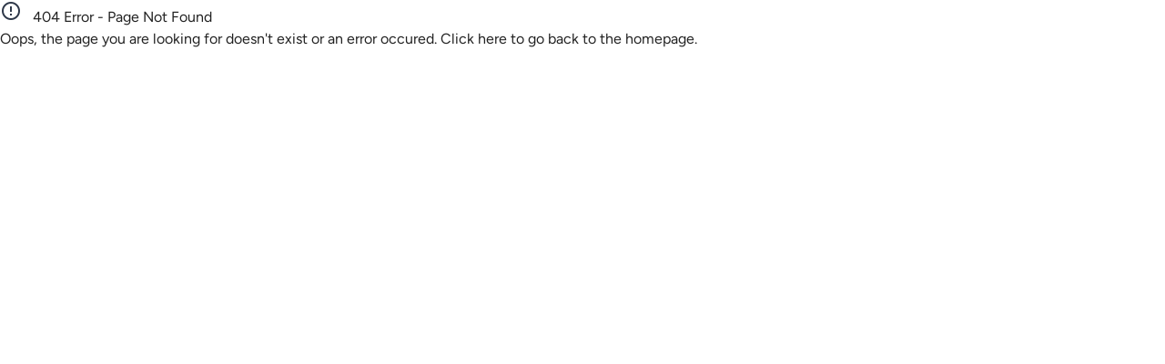

--- FILE ---
content_type: text/html; charset=utf-8
request_url: https://altadenafarmersmarket.com/pomegranates/
body_size: 22729
content:
<!DOCTYPE html><html lang="en"><head><meta charSet="utf-8"/><meta http-equiv="X-UA-Compatible" content="IE=edge"/><meta name="viewport" content="initial-scale=1, width=device-width"/><meta name="description" content="Description"/><meta name="keywords" content="Keywords"/><title>Simie</title><meta name="next-head-count" content="6"/><meta name="emotion-insertion-point" content=""/><link rel="preconnect" href="https://fonts.gstatic.com"/><meta name="application-name" content="Simie"/><meta name="apple-mobile-web-app-capable" content="yes"/><meta name="apple-mobile-web-app-status-bar-style" content="default"/><meta name="apple-mobile-web-app-title" content="Simie"/><meta name="description" content="Simie allows small businesses to create websites and apps that seamlessly integrate into their multiple business functions from sales, fulfillment, inventory management and more."/><meta name="format-detection" content="telephone=no"/><meta name="mobile-web-app-capable" content="yes"/><meta name="msapplication-TileColor" content="#F4D6CC"/><meta name="msapplication-tap-highlight" content="no"/><meta name="theme-color" content="#F4D6CC"/><link rel="manifest" href="/manifest.json" crossorigin="use-credentials"/><link rel="preconnect" href="https://fonts.gstatic.com" crossorigin /><link rel="preload" href="/_next/static/media/b5c95a22b4347906-s.p.woff2" as="font" type="font/woff2" crossorigin="anonymous" data-next-font="size-adjust"/><link rel="preload" href="/_next/static/media/6c7b277d2518c12b-s.p.woff2" as="font" type="font/woff2" crossorigin="anonymous" data-next-font="size-adjust"/><link rel="preload" href="/_next/static/media/443896d591e4f761.p.woff2" as="font" type="font/woff2" crossorigin="anonymous" data-next-font=""/><link rel="preload" href="/_next/static/media/9dd75fadc5b3df29-s.p.woff2" as="font" type="font/woff2" crossorigin="anonymous" data-next-font="size-adjust"/><link rel="preload" href="/_next/static/media/0c526091e2cbdcaf-s.p.woff2" as="font" type="font/woff2" crossorigin="anonymous" data-next-font="size-adjust"/><link rel="preload" href="/_next/static/media/36966cca54120369-s.p.woff2" as="font" type="font/woff2" crossorigin="anonymous" data-next-font="size-adjust"/><link rel="preload" href="/_next/static/media/215b7dfa0255317a-s.p.woff2" as="font" type="font/woff2" crossorigin="anonymous" data-next-font="size-adjust"/><link rel="preload" href="/_next/static/media/46bdd75a3ff56824-s.p.woff2" as="font" type="font/woff2" crossorigin="anonymous" data-next-font="size-adjust"/><link rel="preload" href="/_next/static/media/a22b1dc24103c00d-s.p.woff2" as="font" type="font/woff2" crossorigin="anonymous" data-next-font="size-adjust"/><link rel="preload" href="/_next/static/media/07d0cf9a4e6818b2-s.p.woff2" as="font" type="font/woff2" crossorigin="anonymous" data-next-font="size-adjust"/><link rel="preload" href="/_next/static/media/9a4ee768fed045da-s.p.woff2" as="font" type="font/woff2" crossorigin="anonymous" data-next-font="size-adjust"/><link rel="preload" href="/_next/static/media/95c8264a6767742a.p.woff2" as="font" type="font/woff2" crossorigin="anonymous" data-next-font=""/><link rel="preload" href="/_next/static/media/ebfb0101c7e9db2d-s.p.woff2" as="font" type="font/woff2" crossorigin="anonymous" data-next-font="size-adjust"/><link rel="preload" href="/_next/static/media/29b98dbfba401fa9-s.p.woff2" as="font" type="font/woff2" crossorigin="anonymous" data-next-font="size-adjust"/><link rel="preload" href="/_next/static/media/dc4c9ec0c92ac97f-s.p.woff2" as="font" type="font/woff2" crossorigin="anonymous" data-next-font="size-adjust"/><link rel="preload" href="/_next/static/media/c565b14407d34fed.p.woff2" as="font" type="font/woff2" crossorigin="anonymous" data-next-font=""/><link rel="preload" href="/_next/static/media/ef74cb41ae08e63d-s.p.woff2" as="font" type="font/woff2" crossorigin="anonymous" data-next-font="size-adjust"/><link rel="preload" href="/_next/static/media/bca7023bf625e650-s.p.woff2" as="font" type="font/woff2" crossorigin="anonymous" data-next-font="size-adjust"/><link rel="preload" href="/_next/static/media/8a1d8947e5852e30-s.p.woff2" as="font" type="font/woff2" crossorigin="anonymous" data-next-font="size-adjust"/><link rel="preload" href="/_next/static/media/904be59b21bd51cb-s.p.woff2" as="font" type="font/woff2" crossorigin="anonymous" data-next-font="size-adjust"/><link rel="preload" href="/_next/static/media/e4af272ccee01ff0-s.p.woff2" as="font" type="font/woff2" crossorigin="anonymous" data-next-font="size-adjust"/><link rel="preload" href="/_next/static/media/eaead17c7dbfcd5d-s.p.woff2" as="font" type="font/woff2" crossorigin="anonymous" data-next-font="size-adjust"/><link rel="preload" href="/_next/static/media/accc82dc8525882b-s.p.woff2" as="font" type="font/woff2" crossorigin="anonymous" data-next-font="size-adjust"/><link rel="preload" href="/_next/static/media/f424f65ca80b81f1-s.p.woff2" as="font" type="font/woff2" crossorigin="anonymous" data-next-font="size-adjust"/><link rel="preload" href="/_next/static/media/5c0c2bcbaa4149ca-s.p.woff2" as="font" type="font/woff2" crossorigin="anonymous" data-next-font="size-adjust"/><link rel="preload" href="/_next/static/media/a74fb1607b845cb0-s.p.woff2" as="font" type="font/woff2" crossorigin="anonymous" data-next-font="size-adjust"/><link rel="preload" href="/_next/static/media/0e9d289c6eb42bf7-s.p.woff2" as="font" type="font/woff2" crossorigin="anonymous" data-next-font="size-adjust"/><link rel="preload" href="/_next/static/media/793968fa3513f5d6-s.p.woff2" as="font" type="font/woff2" crossorigin="anonymous" data-next-font="size-adjust"/><link rel="preload" href="/_next/static/media/e9b54df7cf0f31e5-s.p.woff2" as="font" type="font/woff2" crossorigin="anonymous" data-next-font="size-adjust"/><link rel="preload" href="/_next/static/media/630c17af355fa44e-s.p.woff2" as="font" type="font/woff2" crossorigin="anonymous" data-next-font="size-adjust"/><link rel="preload" href="/_next/static/media/a1c2d362bd8980e0-s.p.woff2" as="font" type="font/woff2" crossorigin="anonymous" data-next-font="size-adjust"/><link rel="preload" href="/_next/static/media/8bdd70efe3faff95.p.woff2" as="font" type="font/woff2" crossorigin="anonymous" data-next-font=""/><link rel="preload" href="/_next/static/media/840c5b35bdc9d011-s.p.woff2" as="font" type="font/woff2" crossorigin="anonymous" data-next-font="size-adjust"/><link rel="preload" href="/_next/static/media/f1464a4cc003a00f-s.p.woff2" as="font" type="font/woff2" crossorigin="anonymous" data-next-font="size-adjust"/><link rel="preload" href="/_next/static/media/198f51926e9fc6dc-s.p.woff2" as="font" type="font/woff2" crossorigin="anonymous" data-next-font="size-adjust"/><link rel="preload" href="/_next/static/media/b18b48a0b8207111-s.p.woff2" as="font" type="font/woff2" crossorigin="anonymous" data-next-font="size-adjust"/><link rel="preload" href="/_next/static/media/547eaad47ec92848-s.p.woff2" as="font" type="font/woff2" crossorigin="anonymous" data-next-font="size-adjust"/><link rel="preload" href="/_next/static/media/ac6b9b2e3db057e8.p.woff2" as="font" type="font/woff2" crossorigin="anonymous" data-next-font=""/><link rel="preload" href="/_next/static/media/3072aa849940fc2c-s.p.woff2" as="font" type="font/woff2" crossorigin="anonymous" data-next-font="size-adjust"/><link rel="preload" href="/_next/static/media/3283597823bfcb1d.p.woff2" as="font" type="font/woff2" crossorigin="anonymous" data-next-font=""/><link rel="preload" href="/_next/static/media/da11ba60d7fc0696.p.woff2" as="font" type="font/woff2" crossorigin="anonymous" data-next-font=""/><link rel="preload" href="/_next/static/media/0ecabae3741772cf.p.woff2" as="font" type="font/woff2" crossorigin="anonymous" data-next-font=""/><link rel="preload" href="/_next/static/media/f04c3881ee3d9785.p.woff2" as="font" type="font/woff2" crossorigin="anonymous" data-next-font=""/><link rel="preload" href="/_next/static/media/3296bccdacdd55f7.p.woff2" as="font" type="font/woff2" crossorigin="anonymous" data-next-font=""/><link rel="preload" href="/_next/static/media/0b59f5d6adccd51d-s.p.woff2" as="font" type="font/woff2" crossorigin="anonymous" data-next-font="size-adjust"/><link rel="preload" href="/_next/static/media/dd053ec84d009e81-s.p.woff2" as="font" type="font/woff2" crossorigin="anonymous" data-next-font="size-adjust"/><link rel="preload" href="/_next/static/media/a8f8c8e86c6be3eb-s.p.woff2" as="font" type="font/woff2" crossorigin="anonymous" data-next-font="size-adjust"/><link rel="preload" href="/_next/static/media/7e152831fe7b55b2-s.p.woff2" as="font" type="font/woff2" crossorigin="anonymous" data-next-font="size-adjust"/><link rel="preload" href="/_next/static/media/9e82d62334b205f4-s.p.woff2" as="font" type="font/woff2" crossorigin="anonymous" data-next-font="size-adjust"/><link rel="preload" href="/_next/static/media/4c285fdca692ea22-s.p.woff2" as="font" type="font/woff2" crossorigin="anonymous" data-next-font="size-adjust"/><link rel="preload" href="/_next/static/media/eafabf029ad39a43-s.p.woff2" as="font" type="font/woff2" crossorigin="anonymous" data-next-font="size-adjust"/><link rel="preload" href="/_next/static/media/8888a3826f4a3af4-s.p.woff2" as="font" type="font/woff2" crossorigin="anonymous" data-next-font="size-adjust"/><link rel="preload" href="/_next/static/media/0484562807a97172-s.p.woff2" as="font" type="font/woff2" crossorigin="anonymous" data-next-font="size-adjust"/><link rel="preload" href="/_next/static/media/b957ea75a84b6ea7-s.p.woff2" as="font" type="font/woff2" crossorigin="anonymous" data-next-font="size-adjust"/><link rel="preload" href="/_next/static/media/7db6c35d839a711c-s.p.woff2" as="font" type="font/woff2" crossorigin="anonymous" data-next-font="size-adjust"/><link rel="preload" href="/_next/static/media/6245472ced48d3be-s.p.woff2" as="font" type="font/woff2" crossorigin="anonymous" data-next-font="size-adjust"/><link rel="preload" href="/_next/static/media/7b0b24f36b1a6d0b-s.p.woff2" as="font" type="font/woff2" crossorigin="anonymous" data-next-font="size-adjust"/><link rel="preload" href="/_next/static/media/4c9affa5bc8f420e-s.p.woff2" as="font" type="font/woff2" crossorigin="anonymous" data-next-font="size-adjust"/><link rel="preload" href="/_next/static/media/e807dee2426166ad-s.p.woff2" as="font" type="font/woff2" crossorigin="anonymous" data-next-font="size-adjust"/><link rel="preload" href="/_next/static/media/1755441e3a2fa970-s.p.woff2" as="font" type="font/woff2" crossorigin="anonymous" data-next-font="size-adjust"/><link rel="preload" href="/_next/static/media/ee40bb094c99a29a-s.p.woff2" as="font" type="font/woff2" crossorigin="anonymous" data-next-font="size-adjust"/><link rel="preload" href="/_next/static/media/c9e6921c7fc300d8-s.p.woff2" as="font" type="font/woff2" crossorigin="anonymous" data-next-font="size-adjust"/><link rel="preload" href="/_next/static/media/9cf9c6e84ed13b5e-s.p.woff2" as="font" type="font/woff2" crossorigin="anonymous" data-next-font="size-adjust"/><link rel="preload" href="/_next/static/media/58f662ed5ba12a72-s.p.woff2" as="font" type="font/woff2" crossorigin="anonymous" data-next-font="size-adjust"/><link rel="preload" href="/_next/static/media/c3f6eb667c0186c5-s.p.woff2" as="font" type="font/woff2" crossorigin="anonymous" data-next-font="size-adjust"/><link rel="preload" href="/_next/static/media/0a86735c6520d94f-s.p.woff2" as="font" type="font/woff2" crossorigin="anonymous" data-next-font="size-adjust"/><link rel="preload" href="/_next/static/media/07f0d0991c204e49-s.p.woff2" as="font" type="font/woff2" crossorigin="anonymous" data-next-font="size-adjust"/><link rel="preload" href="/_next/static/media/794d29e41a12b5c4-s.p.woff2" as="font" type="font/woff2" crossorigin="anonymous" data-next-font="size-adjust"/><link rel="preload" href="/_next/static/media/b036901809a398af-s.p.woff2" as="font" type="font/woff2" crossorigin="anonymous" data-next-font="size-adjust"/><link rel="preload" href="/_next/static/media/99adbc1ad871a018-s.p.woff2" as="font" type="font/woff2" crossorigin="anonymous" data-next-font="size-adjust"/><link rel="preload" href="/_next/static/media/13971731025ec697-s.p.woff2" as="font" type="font/woff2" crossorigin="anonymous" data-next-font="size-adjust"/><link rel="preload" href="/_next/static/media/1f3fe8c6df3d47c1-s.p.woff2" as="font" type="font/woff2" crossorigin="anonymous" data-next-font="size-adjust"/><link rel="preload" href="/_next/static/media/7f06be3f780a819a-s.p.woff2" as="font" type="font/woff2" crossorigin="anonymous" data-next-font="size-adjust"/><link rel="preload" href="/_next/static/media/92daa4d0098aa288-s.p.woff2" as="font" type="font/woff2" crossorigin="anonymous" data-next-font="size-adjust"/><link rel="preload" href="/_next/static/media/61d96c4884191721-s.p.woff2" as="font" type="font/woff2" crossorigin="anonymous" data-next-font="size-adjust"/><link rel="preload" href="/_next/static/media/b0bb26939bb40fdb-s.p.woff2" as="font" type="font/woff2" crossorigin="anonymous" data-next-font="size-adjust"/><link rel="preload" href="/_next/static/media/60c9b95e8d9e49be-s.p.woff2" as="font" type="font/woff2" crossorigin="anonymous" data-next-font="size-adjust"/><link rel="preload" href="/_next/static/media/6ad0344ed98ac2e9-s.p.woff2" as="font" type="font/woff2" crossorigin="anonymous" data-next-font="size-adjust"/><link rel="preload" href="/_next/static/media/30d74baa196fe88a-s.p.woff2" as="font" type="font/woff2" crossorigin="anonymous" data-next-font="size-adjust"/><link rel="preload" href="/_next/static/media/c123193bbb21965c-s.p.woff2" as="font" type="font/woff2" crossorigin="anonymous" data-next-font="size-adjust"/><link rel="preload" href="/_next/static/media/963f5d48c32dcae9-s.p.woff2" as="font" type="font/woff2" crossorigin="anonymous" data-next-font="size-adjust"/><link rel="preload" href="/_next/static/media/d66e7b924e5a6a9e-s.p.woff2" as="font" type="font/woff2" crossorigin="anonymous" data-next-font="size-adjust"/><link rel="preload" href="/_next/static/media/c609bc916991e10c-s.p.woff2" as="font" type="font/woff2" crossorigin="anonymous" data-next-font="size-adjust"/><link rel="preload" href="/_next/static/media/26d4368bf94c0ec4-s.p.woff2" as="font" type="font/woff2" crossorigin="anonymous" data-next-font="size-adjust"/><link rel="preload" href="/_next/static/media/b7ae23d8a9c319da-s.p.woff2" as="font" type="font/woff2" crossorigin="anonymous" data-next-font="size-adjust"/><link rel="preload" href="/_next/static/media/fc727f226c737876-s.p.woff2" as="font" type="font/woff2" crossorigin="anonymous" data-next-font="size-adjust"/><link rel="preload" href="/_next/static/media/806de4d605d3ad01-s.p.woff2" as="font" type="font/woff2" crossorigin="anonymous" data-next-font="size-adjust"/><link rel="preload" href="/_next/static/media/155cae559bbd1a77-s.p.woff2" as="font" type="font/woff2" crossorigin="anonymous" data-next-font="size-adjust"/><link rel="preload" href="/_next/static/media/4de1fea1a954a5b6-s.p.woff2" as="font" type="font/woff2" crossorigin="anonymous" data-next-font="size-adjust"/><link rel="preload" href="/_next/static/media/6d664cce900333ee-s.p.woff2" as="font" type="font/woff2" crossorigin="anonymous" data-next-font="size-adjust"/><link rel="preload" href="/_next/static/media/7ff6869a1704182a-s.p.woff2" as="font" type="font/woff2" crossorigin="anonymous" data-next-font="size-adjust"/><link rel="preload" href="/_next/static/media/a88c13d5f58b71d4-s.p.woff2" as="font" type="font/woff2" crossorigin="anonymous" data-next-font="size-adjust"/><link rel="preload" href="/_next/static/media/d8c14dc5fcaf3a63-s.p.woff2" as="font" type="font/woff2" crossorigin="anonymous" data-next-font="size-adjust"/><link rel="preload" href="/_next/static/media/4563355e0480477b-s.p.woff2" as="font" type="font/woff2" crossorigin="anonymous" data-next-font="size-adjust"/><link rel="preload" href="/_next/static/css/23d8487cdbe88634.css" as="style"/><link rel="stylesheet" href="/_next/static/css/23d8487cdbe88634.css" data-n-g=""/><link rel="preload" href="/_next/static/css/67c1565dbd4f9af3.css" as="style"/><link rel="stylesheet" href="/_next/static/css/67c1565dbd4f9af3.css"/><link rel="preload" href="/_next/static/css/8154e6e60a51c557.css" as="style"/><link rel="stylesheet" href="/_next/static/css/8154e6e60a51c557.css"/><link rel="preload" href="/_next/static/css/4ccc02744bce5598.css" as="style"/><link rel="stylesheet" href="/_next/static/css/4ccc02744bce5598.css"/><link rel="preload" href="/_next/static/css/4b05714025c02a81.css" as="style"/><link rel="stylesheet" href="/_next/static/css/4b05714025c02a81.css"/><link rel="preload" href="/_next/static/css/7fb3cd2cc626f78a.css" as="style"/><link rel="stylesheet" href="/_next/static/css/7fb3cd2cc626f78a.css"/><link rel="preload" href="/_next/static/css/bdf703ac11e060c9.css" as="style"/><link rel="stylesheet" href="/_next/static/css/bdf703ac11e060c9.css"/><link rel="preload" href="/_next/static/css/427e8d9309b5e757.css" as="style"/><link rel="stylesheet" href="/_next/static/css/427e8d9309b5e757.css"/><link rel="preload" href="/_next/static/css/178584c856f2eff8.css" as="style"/><link rel="stylesheet" href="/_next/static/css/178584c856f2eff8.css"/><link rel="preload" href="/_next/static/css/be17a81afdd35545.css" as="style"/><link rel="stylesheet" href="/_next/static/css/be17a81afdd35545.css"/><link rel="preload" href="/_next/static/css/1fdba632edc51776.css" as="style"/><link rel="stylesheet" href="/_next/static/css/1fdba632edc51776.css"/><noscript data-n-css=""></noscript><script defer="" nomodule="" src="/_next/static/chunks/polyfills-42372ed130431b0a.js"></script><script defer="" src="/_next/static/chunks/8c469d57-e978e185562f9934.js"></script><script defer="" src="/_next/static/chunks/e98643ee.770b60edc28be1b5.js"></script><script defer="" src="/_next/static/chunks/ba7db96d.7e5c10c5a62e8e79.js"></script><script defer="" src="/_next/static/chunks/b155a556.6ac730634603c80f.js"></script><script defer="" src="/_next/static/chunks/b779bb5e.3efd8fa8cd6561dc.js"></script><script defer="" src="/_next/static/chunks/22306-4f5a755cc4f7bc21.js"></script><script defer="" src="/_next/static/chunks/26522-eadd419716e4219c.js"></script><script defer="" src="/_next/static/chunks/95800-e7dcc0568ba9583a.js"></script><script defer="" src="/_next/static/chunks/78786-93f7eef98d13ffec.js"></script><script defer="" src="/_next/static/chunks/15268-e2e7801b612dac25.js"></script><script defer="" src="/_next/static/chunks/11237.2f6ef2952fd3a6ca.js"></script><script defer="" src="/_next/static/chunks/77573-8c49c285be938bd3.js"></script><script defer="" src="/_next/static/chunks/67732-42400811a46d6fb1.js"></script><script defer="" src="/_next/static/chunks/39097-63a5bd6c86afb9b1.js"></script><script defer="" src="/_next/static/chunks/60413-bd129b318addba88.js"></script><script defer="" src="/_next/static/chunks/15888-779bfbaf3c33748d.js"></script><script defer="" src="/_next/static/chunks/21627-676fef09bdceafd2.js"></script><script defer="" src="/_next/static/chunks/90978-d4f326a51b0f3ac9.js"></script><script defer="" src="/_next/static/chunks/26745-6569bb7c2ef797c6.js"></script><script defer="" src="/_next/static/chunks/90846-d7cf050230f79e11.js"></script><script defer="" src="/_next/static/chunks/62464-7d78f193dc4023ea.js"></script><script defer="" src="/_next/static/chunks/63349-db4717c251413d78.js"></script><script defer="" src="/_next/static/chunks/28846-874a1f7da42c70bf.js"></script><script defer="" src="/_next/static/chunks/7321-39b3f0b61ed976b0.js"></script><script defer="" src="/_next/static/chunks/22619.67602689ad2b0067.js"></script><script defer="" src="/_next/static/chunks/76002.484c40259ebab482.js"></script><script defer="" src="/_next/static/chunks/64621.f263a389625f12ea.js"></script><script defer="" src="/_next/static/chunks/76305.986cdb35b1c10b5a.js"></script><script defer="" src="/_next/static/chunks/66043.14de1b41d36c59f2.js"></script><script defer="" src="/_next/static/chunks/92098.ffde5d464c7bbc89.js"></script><script defer="" src="/_next/static/chunks/19609.9135ce493a8ce125.js"></script><script defer="" src="/_next/static/chunks/6614-553aab63316fe1e2.js"></script><script defer="" src="/_next/static/chunks/75727.26928deea884ec0b.js"></script><script defer="" src="/_next/static/chunks/31412.ae295b4e54eb1713.js"></script><script defer="" src="/_next/static/chunks/93925.c624be81d629c118.js"></script><script defer="" src="/_next/static/chunks/90595.55889a18dc79cf49.js"></script><script defer="" src="/_next/static/chunks/74200.684629a1721f78f7.js"></script><script defer="" src="/_next/static/chunks/3264.329ca53ec9b16819.js"></script><script src="/_next/static/chunks/webpack-0678e536183e04fa.js" defer=""></script><script src="/_next/static/chunks/framework-7f05e51feac6137d.js" defer=""></script><script src="/_next/static/chunks/main-efe892357aca06a2.js" defer=""></script><script src="/_next/static/chunks/pages/_app-6fbe3f611c45b95e.js" defer=""></script><script src="/_next/static/chunks/pages/_sites/tenant-1b6749edfa9efa3f.js" defer=""></script><script src="/_next/static/5caB2WkaWJjS1-DBkbCuJ/_buildManifest.js" defer=""></script><script src="/_next/static/5caB2WkaWJjS1-DBkbCuJ/_ssgManifest.js" defer=""></script><style data-href="https://fonts.googleapis.com/css2?family=Figtree:ital,wght@0,300..900;1,300..900&family=Playwrite+US+Modern:wght@100..400&display=swap">@font-face{font-family:'Figtree';font-style:italic;font-weight:300;font-display:swap;src:url(https://fonts.gstatic.com/l/font?kit=_Xm9-HUzqDCFdgfMm4GnA4aZFrUvtOK3A-gdyEY&skey=e52b5e51e9fb2002&v=v9) format('woff')}@font-face{font-family:'Figtree';font-style:italic;font-weight:400;font-display:swap;src:url(https://fonts.gstatic.com/l/font?kit=_Xm9-HUzqDCFdgfMm4GnA4aZFrUvtOK3A7YdyEY&skey=e52b5e51e9fb2002&v=v9) format('woff')}@font-face{font-family:'Figtree';font-style:italic;font-weight:500;font-display:swap;src:url(https://fonts.gstatic.com/l/font?kit=_Xm9-HUzqDCFdgfMm4GnA4aZFrUvtOK3A4QdyEY&skey=e52b5e51e9fb2002&v=v9) format('woff')}@font-face{font-family:'Figtree';font-style:italic;font-weight:600;font-display:swap;src:url(https://fonts.gstatic.com/l/font?kit=_Xm9-HUzqDCFdgfMm4GnA4aZFrUvtOK3A2gayEY&skey=e52b5e51e9fb2002&v=v9) format('woff')}@font-face{font-family:'Figtree';font-style:italic;font-weight:700;font-display:swap;src:url(https://fonts.gstatic.com/l/font?kit=_Xm9-HUzqDCFdgfMm4GnA4aZFrUvtOK3A1EayEY&skey=e52b5e51e9fb2002&v=v9) format('woff')}@font-face{font-family:'Figtree';font-style:italic;font-weight:800;font-display:swap;src:url(https://fonts.gstatic.com/l/font?kit=_Xm9-HUzqDCFdgfMm4GnA4aZFrUvtOK3AzYayEY&skey=e52b5e51e9fb2002&v=v9) format('woff')}@font-face{font-family:'Figtree';font-style:italic;font-weight:900;font-display:swap;src:url(https://fonts.gstatic.com/l/font?kit=_Xm9-HUzqDCFdgfMm4GnA4aZFrUvtOK3Ax8ayEY&skey=e52b5e51e9fb2002&v=v9) format('woff')}@font-face{font-family:'Figtree';font-style:normal;font-weight:300;font-display:swap;src:url(https://fonts.gstatic.com/l/font?kit=_Xmz-HUzqDCFdgfMsYiV_F7wfS-Bs_chQF5d&skey=3eaac920d8b62e62&v=v9) format('woff')}@font-face{font-family:'Figtree';font-style:normal;font-weight:400;font-display:swap;src:url(https://fonts.gstatic.com/l/font?kit=_Xmz-HUzqDCFdgfMsYiV_F7wfS-Bs_d_QF5d&skey=3eaac920d8b62e62&v=v9) format('woff')}@font-face{font-family:'Figtree';font-style:normal;font-weight:500;font-display:swap;src:url(https://fonts.gstatic.com/l/font?kit=_Xmz-HUzqDCFdgfMsYiV_F7wfS-Bs_dNQF5d&skey=3eaac920d8b62e62&v=v9) format('woff')}@font-face{font-family:'Figtree';font-style:normal;font-weight:600;font-display:swap;src:url(https://fonts.gstatic.com/l/font?kit=_Xmz-HUzqDCFdgfMsYiV_F7wfS-Bs_ehR15d&skey=3eaac920d8b62e62&v=v9) format('woff')}@font-face{font-family:'Figtree';font-style:normal;font-weight:700;font-display:swap;src:url(https://fonts.gstatic.com/l/font?kit=_Xmz-HUzqDCFdgfMsYiV_F7wfS-Bs_eYR15d&skey=3eaac920d8b62e62&v=v9) format('woff')}@font-face{font-family:'Figtree';font-style:normal;font-weight:800;font-display:swap;src:url(https://fonts.gstatic.com/l/font?kit=_Xmz-HUzqDCFdgfMsYiV_F7wfS-Bs_f_R15d&skey=3eaac920d8b62e62&v=v9) format('woff')}@font-face{font-family:'Figtree';font-style:normal;font-weight:900;font-display:swap;src:url(https://fonts.gstatic.com/l/font?kit=_Xmz-HUzqDCFdgfMsYiV_F7wfS-Bs_fWR15d&skey=3eaac920d8b62e62&v=v9) format('woff')}@font-face{font-family:'Playwrite US Modern';font-style:normal;font-weight:100;font-display:swap;src:url(https://fonts.gstatic.com/l/font?kit=H4cMBWmRlMXPhla3hmMaveiYz8nSDkIFLNIYl2TXUwK62YohNw2A&skey=1cf3b4b837f63c9a&v=v11) format('woff')}@font-face{font-family:'Playwrite US Modern';font-style:normal;font-weight:200;font-display:swap;src:url(https://fonts.gstatic.com/l/font?kit=H4cMBWmRlMXPhla3hmMaveiYz8nSDkIFLNIYl2TXUwK62YqhNg2A&skey=1cf3b4b837f63c9a&v=v11) format('woff')}@font-face{font-family:'Playwrite US Modern';font-style:normal;font-weight:300;font-display:swap;src:url(https://fonts.gstatic.com/l/font?kit=H4cMBWmRlMXPhla3hmMaveiYz8nSDkIFLNIYl2TXUwK62Yp_Ng2A&skey=1cf3b4b837f63c9a&v=v11) format('woff')}@font-face{font-family:'Playwrite US Modern';font-style:normal;font-weight:400;font-display:swap;src:url(https://fonts.gstatic.com/l/font?kit=H4cMBWmRlMXPhla3hmMaveiYz8nSDkIFLNIYl2TXUwK62YohNg2A&skey=1cf3b4b837f63c9a&v=v11) format('woff')}@font-face{font-family:'Figtree';font-style:italic;font-weight:300 900;font-display:swap;src:url(https://fonts.gstatic.com/s/figtree/v9/_Xmu-HUzqDCFdgfMm4GNAa5o7Cqcs8-2.woff2) format('woff2');unicode-range:U+0100-02BA,U+02BD-02C5,U+02C7-02CC,U+02CE-02D7,U+02DD-02FF,U+0304,U+0308,U+0329,U+1D00-1DBF,U+1E00-1E9F,U+1EF2-1EFF,U+2020,U+20A0-20AB,U+20AD-20C0,U+2113,U+2C60-2C7F,U+A720-A7FF}@font-face{font-family:'Figtree';font-style:italic;font-weight:300 900;font-display:swap;src:url(https://fonts.gstatic.com/s/figtree/v9/_Xmu-HUzqDCFdgfMm4GND65o7Cqcsw.woff2) format('woff2');unicode-range:U+0000-00FF,U+0131,U+0152-0153,U+02BB-02BC,U+02C6,U+02DA,U+02DC,U+0304,U+0308,U+0329,U+2000-206F,U+20AC,U+2122,U+2191,U+2193,U+2212,U+2215,U+FEFF,U+FFFD}@font-face{font-family:'Figtree';font-style:normal;font-weight:300 900;font-display:swap;src:url(https://fonts.gstatic.com/s/figtree/v9/_Xms-HUzqDCFdgfMm4q9DaRvziissg.woff2) format('woff2');unicode-range:U+0100-02BA,U+02BD-02C5,U+02C7-02CC,U+02CE-02D7,U+02DD-02FF,U+0304,U+0308,U+0329,U+1D00-1DBF,U+1E00-1E9F,U+1EF2-1EFF,U+2020,U+20A0-20AB,U+20AD-20C0,U+2113,U+2C60-2C7F,U+A720-A7FF}@font-face{font-family:'Figtree';font-style:normal;font-weight:300 900;font-display:swap;src:url(https://fonts.gstatic.com/s/figtree/v9/_Xms-HUzqDCFdgfMm4S9DaRvzig.woff2) format('woff2');unicode-range:U+0000-00FF,U+0131,U+0152-0153,U+02BB-02BC,U+02C6,U+02DA,U+02DC,U+0304,U+0308,U+0329,U+2000-206F,U+20AC,U+2122,U+2191,U+2193,U+2212,U+2215,U+FEFF,U+FFFD}@font-face{font-family:'Playwrite US Modern';font-style:normal;font-weight:100 400;font-display:swap;src:url(https://fonts.gstatic.com/s/playwriteusmodern/v11/H4c7BWmRlMXPhla3hmMaveiYz8nSDkIFNtw6YbxK.woff2) format('woff2')}</style><style data-href="https://fonts.googleapis.com/icon?family=Material+Icons&display=swap">@font-face{font-family:'Material Icons';font-style:normal;font-weight:400;font-display:swap;src:url(https://fonts.gstatic.com/l/font?kit=flUhRq6tzZclQEJ-Vdg-IuiaDsNa&skey=4fbfe4498ec2960a&v=v145) format('woff')}.material-icons{font-family:'Material Icons';font-weight:normal;font-style:normal;font-size:24px;line-height:1;letter-spacing:normal;text-transform:none;display:inline-block;white-space:nowrap;word-wrap:normal;direction:ltr;font-feature-settings:'liga'}@font-face{font-family:'Material Icons';font-style:normal;font-weight:400;font-display:swap;src:url(https://fonts.gstatic.com/s/materialicons/v145/flUhRq6tzZclQEJ-Vdg-IuiaDsNcIhQ8tQ.woff2) format('woff2')}.material-icons{font-family:'Material Icons';font-weight:normal;font-style:normal;font-size:24px;line-height:1;letter-spacing:normal;text-transform:none;display:inline-block;white-space:nowrap;word-wrap:normal;direction:ltr;-webkit-font-feature-settings:'liga';-webkit-font-smoothing:antialiased}</style></head><body><noscript> You need to enable JavaScript to run this app. </noscript><div id="root"></div><div id="__next"><style data-emotion="css-global 1ijk9o6">html{-webkit-font-smoothing:antialiased;-moz-osx-font-smoothing:grayscale;box-sizing:border-box;-webkit-text-size-adjust:100%;}*,*::before,*::after{box-sizing:inherit;}strong,b{font-weight:700;}body{margin:0;color:rgba(0, 0, 0, 0.87);font-size:16px;font-family:Figtree,sans-serif;font-weight:400;line-height:1.5;background-color:#fff;}@media print{body{background-color:#fff;}}body::backdrop{background-color:#fff;}</style><div data-cy="sustaina-subscriber"></div><div></div><div class="WarningPages_container__J7p77"><div class="WarningPages_title__AqkTd"><style data-emotion="css 16h6jfs">.css-16h6jfs{-webkit-user-select:none;-moz-user-select:none;-ms-user-select:none;user-select:none;width:1em;height:1em;overflow:hidden;display:inline-block;text-align:center;-webkit-flex-shrink:0;-ms-flex-negative:0;flex-shrink:0;font-size:1.5rem;color:#2d3748;}</style><span class="material-icons notranslate MuiIcon-root MuiIcon-fontSizeMedium css-16h6jfs" aria-hidden="true">error_outline</span>   404 Error - Page Not Found</div><div class="WarningPages_description__IloYy">Oops, the page you are looking for doesn&#x27;t exist or an error occured. Click here to go back to the<!-- --> <a class="WarningPages_link__7yJIN">homepage.</a></div></div></div><script id="__NEXT_DATA__" type="application/json">{"props":{"pageProps":{"dehydratedState":{"mutations":[],"queries":[{"dehydratedAt":1763473905689,"state":{"data":[{"id":"37055f27-3a42-485a-af4c-8d72328195fa","domain":"altadenafarmersmarket.com","name":"Website","organizationId":"6bd342cd-b746-4b75-a925-7a574f3ca290","homePageId":"02d7ed52-1fb4-47c6-856f-559e50014cf2","authEnabled":true,"metadata":{},"components":{"footer":{"nodes":{"CAD7F57w0i":{"type":{"resolvedName":"Link"},"nodes":[],"props":{"link":"fbcd12fa-f36a-4ca7-b088-26ba33480239","text":"Volunteer","style":{"color":"rgba(255,255,255,1)","margin":"0 0 20px 0","fontSize":"17px","fontWeight":"400"},"prompt":"","variant":"body1","responseLength":100,"animateOnScroll":false,"scrollThreshold":0,"scrollAnimationType":"","scrollAnimationDelay":0},"custom":{},"hidden":false,"parent":"x1LGSQic-7","isCanvas":false,"displayName":"Link","linkedNodes":{}},"CI_AVv0yQB":{"type":{"resolvedName":"Link"},"nodes":[],"props":{"link":"dc787a0b-d4d9-45f6-968c-1b8a1e3a532b","text":"Privacy Policy","style":{"color":"rgba(255,255,255,1)","margin":"0 0 20px 0","fontSize":"17px","fontWeight":"400"},"prompt":"","variant":"body1","responseLength":100,"animateOnScroll":false,"scrollThreshold":0,"scrollAnimationType":"","scrollAnimationDelay":0},"custom":{},"hidden":false,"parent":"def6f54f-160d-472c-b38d-8e173fce0d19","isCanvas":false,"displayName":"Link","linkedNodes":{}},"JzGUOdV1nC":{"type":{"resolvedName":"Link"},"nodes":[],"props":{"link":"29cfb7da-ec9d-4c85-92b9-5c21356f0015","text":"Merchandise","style":{"color":"rgba(255,255,255,1)","margin":"0 0 20px 0","fontSize":"17px","fontWeight":"400"},"prompt":"","variant":"body1","responseLength":100,"animateOnScroll":false,"scrollThreshold":0,"scrollAnimationType":"","scrollAnimationDelay":0},"custom":{},"hidden":false,"parent":"x1LGSQic-7","isCanvas":false,"displayName":"Link","linkedNodes":{}},"Pd4lg3sd3z":{"type":{"resolvedName":"Link"},"nodes":[],"props":{"link":"https://www.zeffy.com/fundraising/feeding-altadena ","text":"Donate","style":{"color":"rgba(255,255,255,1)","margin":"0 0 20px 0","fontSize":"17px","fontWeight":"400"},"prompt":"","variant":"body1","responseLength":100,"animateOnScroll":false,"scrollThreshold":0,"scrollAnimationType":"","scrollAnimationDelay":0},"custom":{},"hidden":false,"parent":"x1LGSQic-7","isCanvas":false,"displayName":"Link","linkedNodes":{}},"Uoa2IUjHMb":{"type":{"resolvedName":"Text"},"nodes":[],"props":{"font":"sansitaSwashed","text":"Get Involved","style":{"color":"#bbf7daff","margin":"0 0 5px 0","fontSize":"17px","fontWeight":800,"lineHeight":"30px"},"prompt":"","variant":"body1","responseLength":100,"animateOnScroll":false,"scrollThreshold":0,"scrollAnimationType":"","scrollAnimationDelay":0},"custom":{},"hidden":false,"parent":"x1LGSQic-7","isCanvas":false,"displayName":"Text","linkedNodes":{}},"bBydUfEniL":{"type":{"resolvedName":"Link"},"nodes":[],"props":{"link":"fa1c4144-87f4-49fd-926f-b2211027e365","text":"Voucher Registration","style":{"color":"rgba(255,255,255,1)","margin":"0 0 20px 0","fontSize":"17px","fontWeight":"400"},"prompt":"","variant":"body1","responseLength":100,"animateOnScroll":false,"scrollThreshold":0,"scrollAnimationType":"","scrollAnimationDelay":0},"custom":{},"hidden":false,"parent":"x1LGSQic-7","isCanvas":false,"displayName":"Link","linkedNodes":{}},"eA8WW5lwBu":{"type":{"resolvedName":"Link"},"nodes":[],"props":{"link":"0d9e1234-065c-4803-be46-927eb8d5e5c9","text":"Terms Of Use","style":{"color":"rgba(255,255,255,1)","margin":"0 0 20px 0","fontSize":"17px","fontWeight":"400"},"prompt":"","variant":"body1","responseLength":100,"animateOnScroll":false,"scrollThreshold":0,"scrollAnimationType":"","scrollAnimationDelay":0},"custom":{},"hidden":false,"parent":"def6f54f-160d-472c-b38d-8e173fce0d19","isCanvas":false,"displayName":"Link","linkedNodes":{}},"g8xVyK0stJ":{"type":{"resolvedName":"Link"},"nodes":[],"props":{"link":"57a3f5c6-3fea-42fd-b3b8-3b4bb856d5fe","text":"CSA Boxes","style":{"color":"rgba(255,255,255,1)","margin":"0 0 20px 0","fontSize":"17px","fontWeight":"400"},"prompt":"","variant":"body1","responseLength":100,"animateOnScroll":false,"scrollThreshold":0,"scrollAnimationType":"","scrollAnimationDelay":0},"custom":{},"hidden":false,"parent":"x1LGSQic-7","isCanvas":false,"displayName":"Link","linkedNodes":{}},"pW07FRHsrO":{"type":{"resolvedName":"Link"},"nodes":[],"props":{"link":"d65debc0-012e-462b-af3d-3a744aaea3be","text":"Contact","style":{"color":"rgba(255,255,255,1)","margin":"0 0 20px 0","fontSize":"17px","fontWeight":"400"},"prompt":"","variant":"body1","responseLength":100,"animateOnScroll":false,"scrollThreshold":0,"scrollAnimationType":"","scrollAnimationDelay":0},"custom":{},"hidden":false,"parent":"def6f54f-160d-472c-b38d-8e173fce0d19","isCanvas":false,"displayName":"Link","linkedNodes":{}},"wWIt5BCBrs":{"type":{"resolvedName":"CraftFooter"},"nodes":["def6f54f-160d-472c-b38d-8e173fce0d19","x1LGSQic-7","ce971f92-978e-40a5-8af3-74a801fab431","39f5832c-9bb5-4827-8409-bf0f866e9ae4","b730b01e-3389-44e4-9f69-240da5672c3c"],"props":{"id":"footer","md":{"style":{"gridTemplateColumns":"repeat(2, 1fr)"}},"style":{"width":"100%","display":"grid","padding":"20px 20px 20px 20px","background":"#1d1919ff","gridTemplateColumns":"repeat(4, 1fr)"},"smDown":{"style":{"gridTemplateColumns":"repeat(1, 1fr)"}},"uiComponentId":"df769381-7980-4459-a57e-240ad3666cd9"},"custom":{"displayName":"Footer"},"hidden":false,"parent":"6q1ADTfSla","isCanvas":true,"displayName":"Container","linkedNodes":{}},"x1LGSQic-7":{"type":{"resolvedName":"Container"},"nodes":["Uoa2IUjHMb","bBydUfEniL","JzGUOdV1nC","g8xVyK0stJ","CAD7F57w0i","Pd4lg3sd3z"],"props":{"id":"footer-column1-container","style":{"width":"200px","display":"flex","background":"rgba(0,0,0,0)","flexDirection":"column"},"elementId":"","animateOnScroll":false,"scrollThreshold":0,"scrollAnimationType":"","scrollAnimationDelay":0},"custom":{},"hidden":false,"parent":"wWIt5BCBrs","isCanvas":true,"displayName":"Container","linkedNodes":{}},"1324a7c8-bd99-44eb-a9d4-7ed7da616e7f":{"type":{"resolvedName":"Container"},"nodes":["5a6f1c7c-4874-44cd-9994-cfb60fd1daab","5dee30a1-b423-4dbe-bd55-c5094ebca7c2"],"props":{"style":{"height":"40px","display":"flex","alignItems":"center","background":"#1d1919ff","flexDirection":"row"},"elementId":"","animateOnScroll":false,"scrollThreshold":0,"scrollAnimationType":"","scrollAnimationDelay":0},"custom":{},"hidden":false,"parent":"8d0177bf-1f31-44e1-b7e6-813e73babd31","isCanvas":true,"displayName":"Container","linkedNodes":{}},"1bb2e8a8-fc25-4085-abf5-1c32ecf6ef97":{"type":{"resolvedName":"Link"},"nodes":[],"props":{"text":"Forum","style":{"color":"rgba(255,255,255,1)","margin":"0 0 20px 0","fontSize":"24","fontWeight":200},"prompt":"","variant":"body1","responseLength":100,"animateOnScroll":false,"scrollThreshold":0,"scrollAnimationType":"","scrollAnimationDelay":0},"custom":{},"hidden":false,"parent":"ce971f92-978e-40a5-8af3-74a801fab431","isCanvas":false,"displayName":"Link","linkedNodes":{}},"28c2cda8-d5ea-469e-bcc6-5f63b652c043":{"type":{"resolvedName":"Link"},"nodes":[],"props":{"link":"9409be31-e0f5-49be-a5da-3ca5f13af8ee","text":"About Us","style":{"color":"rgba(255,255,255,1)","margin":"0 0 20px 0","fontSize":"17px","fontWeight":"400"},"prompt":"","variant":"body1","responseLength":100,"animateOnScroll":false,"scrollThreshold":0,"scrollAnimationType":"","scrollAnimationDelay":0},"custom":{},"hidden":false,"parent":"def6f54f-160d-472c-b38d-8e173fce0d19","isCanvas":false,"displayName":"Link","linkedNodes":{}},"319cbdbb-2185-41eb-a24f-32807ada3d31":{"type":{"resolvedName":"Link"},"nodes":[],"props":{"link":"","text":"","style":{"color":"rgba(255,255,255,1)","fontSize":"24","fontWeight":200},"prompt":"","variant":"body1","isFooter":true,"responseLength":100,"animateOnScroll":false,"scrollThreshold":0,"scrollAnimationType":"","scrollAnimationDelay":0},"custom":{},"hidden":false,"parent":"e9543147-413a-4ecd-a718-01735e7548b7","isCanvas":false,"displayName":"Link","linkedNodes":{}},"39f5832c-9bb5-4827-8409-bf0f866e9ae4":{"type":{"resolvedName":"Container"},"nodes":["3e7591f6-f8d2-4d3c-857a-a5d2ed432345","8d0177bf-1f31-44e1-b7e6-813e73babd31"],"props":{"id":"footer-column3-container","style":{"width":"200px","display":"flex","background":"rgba(0,0,0,0)","flexDirection":"column"},"elementId":"","animateOnScroll":false,"scrollThreshold":0,"scrollAnimationType":"","scrollAnimationDelay":0},"custom":{},"hidden":false,"parent":"wWIt5BCBrs","isCanvas":true,"displayName":"Container","linkedNodes":{}},"3e7591f6-f8d2-4d3c-857a-a5d2ed432345":{"type":{"resolvedName":"Text"},"nodes":[],"props":{"font":"sansitaSwashed","text":"Follow","style":{"color":"#f3f4b2ff","margin":"0 0 5px 0","fontSize":"17px","fontWeight":800,"lineHeight":"30px"},"prompt":"","variant":"body1","responseLength":100,"animateOnScroll":false,"scrollThreshold":0,"scrollAnimationType":"","scrollAnimationDelay":0},"custom":{},"hidden":false,"parent":"39f5832c-9bb5-4827-8409-bf0f866e9ae4","isCanvas":false,"displayName":"Text","linkedNodes":{}},"3f6086f1-c4ee-416a-bff3-987fa74bfb7b":{"type":{"resolvedName":"Text"},"nodes":[],"props":{"font":"texturina","text":"Subscribe to newsletter","style":{"color":"#262020ff","fontSize":"17px","lineHeight":"20px"},"prompt":"","variant":"body1","responseLength":100,"animateOnScroll":false,"scrollThreshold":0,"scrollAnimationType":"","scrollAnimationDelay":0},"custom":{},"hidden":false,"parent":"bafa151d-bc5f-46e1-a358-642feb344722","isCanvas":false,"displayName":"Text","linkedNodes":{}},"41445ace-1325-4d9f-a669-1d4e26f1cfc0":{"type":{"resolvedName":"Text"},"nodes":[],"props":{"font":"sansitaSwashed","text":"Explore","style":{"color":"#bbf7daff","margin":"0 0 5px 0","fontSize":"17px","fontWeight":800,"lineHeight":"30px"},"prompt":"","variant":"body1","responseLength":100,"animateOnScroll":false,"scrollThreshold":0,"scrollAnimationType":"","scrollAnimationDelay":0},"custom":{},"hidden":false,"parent":"def6f54f-160d-472c-b38d-8e173fce0d19","isCanvas":false,"displayName":"Text","linkedNodes":{}},"5a6f1c7c-4874-44cd-9994-cfb60fd1daab":{"type":{"resolvedName":"CraftIcon"},"nodes":[],"props":{"icon":"Fa/FaInstagram","style":{"color":"rgba(255,255,255,1)","margin":"0 5px 0 0","fontWeight":200},"animateOnScroll":false,"scrollThreshold":0,"scrollAnimationType":"","scrollAnimationDelay":0},"custom":{},"hidden":false,"parent":"1324a7c8-bd99-44eb-a9d4-7ed7da616e7f","isCanvas":false,"displayName":"CraftIcon","linkedNodes":{}},"5dee30a1-b423-4dbe-bd55-c5094ebca7c2":{"type":{"resolvedName":"Link"},"nodes":[],"props":{"link":"https://www.instagram.com/altadenafm","text":"Instagram","style":{"color":"rgba(255,255,255,1)","fontSize":"17px","fontWeight":"400"},"prompt":"","variant":"body1","isFooter":true,"responseLength":100,"animateOnScroll":false,"scrollThreshold":0,"scrollAnimationType":"","scrollAnimationDelay":0},"custom":{},"hidden":false,"parent":"1324a7c8-bd99-44eb-a9d4-7ed7da616e7f","isCanvas":false,"displayName":"Link","linkedNodes":{}},"62b9bb64-b919-41f3-8924-969819dcceac":{"type":{"resolvedName":"Link"},"nodes":[],"props":{"link":"","text":"Youtube","style":{"color":"rgba(255,255,255,1)","fontSize":"24","fontWeight":200},"prompt":"","variant":"body1","isFooter":true,"responseLength":100,"animateOnScroll":false,"scrollThreshold":0,"scrollAnimationType":"","scrollAnimationDelay":0},"custom":{},"hidden":false,"parent":"eb2e8e7e-f129-4c46-b84d-c0fc32cf6f9b","isCanvas":false,"displayName":"Link","linkedNodes":{}},"639035dc-9147-4255-90f2-6cd3a587eff4":{"type":{"resolvedName":"Text"},"nodes":[],"props":{"text":"Altadena, CA 91001","style":{"color":"rgba(255,255,255,1)","margin":"0 0 5px 0","fontSize":"17px","fontWeight":"400","lineHeight":"25px"},"prompt":"","variant":"body1","responseLength":100,"animateOnScroll":false,"scrollThreshold":0,"scrollAnimationType":"","scrollAnimationDelay":0},"custom":{},"hidden":false,"parent":"b730b01e-3389-44e4-9f69-240da5672c3c","isCanvas":false,"displayName":"Text","linkedNodes":{}},"7377f2de-cfe0-4c5a-b85d-f33daaccc266":{"type":{"resolvedName":"Link"},"nodes":[],"props":{"link":"","text":"Discord","style":{"color":"rgba(255,255,255,1)","fontSize":"24","fontWeight":200},"prompt":"","variant":"body1","isFooter":true,"responseLength":100,"animateOnScroll":false,"scrollThreshold":0,"scrollAnimationType":"","scrollAnimationDelay":0},"custom":{},"hidden":false,"parent":"9f1ce476-db7c-4737-aca4-7a05f6d2a1a9","isCanvas":false,"displayName":"Link","linkedNodes":{}},"814e246d-54cd-44e5-aa19-127565f6bafc":{"type":{"resolvedName":"Text"},"nodes":[],"props":{"text":"Resources","style":{"color":"rgba(255,255,255,1)","margin":"0 0 5px 0","fontSize":"24","fontWeight":800,"lineHeight":"30px"},"prompt":"","variant":"body1","responseLength":100,"animateOnScroll":false,"scrollThreshold":0,"scrollAnimationType":"","scrollAnimationDelay":0},"custom":{},"hidden":false,"parent":"ce971f92-978e-40a5-8af3-74a801fab431","isCanvas":false,"displayName":"Text","linkedNodes":{}},"8d0177bf-1f31-44e1-b7e6-813e73babd31":{"type":{"resolvedName":"SocialButtons"},"nodes":["1324a7c8-bd99-44eb-a9d4-7ed7da616e7f","eb2e8e7e-f129-4c46-b84d-c0fc32cf6f9b","9f1ce476-db7c-4737-aca4-7a05f6d2a1a9","e9543147-413a-4ecd-a718-01735e7548b7"],"props":{"style":{"color":"rgba(255,255,255,1)","width":"100%","display":"flex","fontSize":15,"background":"#ff3916ff","flexDirection":"column"},"smDown":{"style":{"flexWrap":"wrap"}},"showText":true},"custom":{},"hidden":false,"parent":"39f5832c-9bb5-4827-8409-bf0f866e9ae4","isCanvas":true,"displayName":"SocialButtons","linkedNodes":{}},"936e40e1-d3f3-4f19-8339-5cdbad299734":{"type":{"resolvedName":"CraftIcon"},"nodes":[],"props":{"icon":"Fa/FaYoutube","style":{"color":"rgba(255,255,255,1)","margin":"0 5px 0 0","fontWeight":200},"animateOnScroll":false,"scrollThreshold":0,"scrollAnimationType":"","scrollAnimationDelay":0},"custom":{},"hidden":false,"parent":"eb2e8e7e-f129-4c46-b84d-c0fc32cf6f9b","isCanvas":false,"displayName":"CraftIcon","linkedNodes":{}},"9f1ce476-db7c-4737-aca4-7a05f6d2a1a9":{"type":{"resolvedName":"Container"},"nodes":["f4d348f7-06e5-401f-82b9-4b165a29aa06","7377f2de-cfe0-4c5a-b85d-f33daaccc266"],"props":{"style":{"height":"40px","display":"flex","alignItems":"center","flexDirection":"row"},"elementId":"","animateOnScroll":false,"scrollThreshold":0,"scrollAnimationType":"","scrollAnimationDelay":0},"custom":{},"hidden":true,"parent":"8d0177bf-1f31-44e1-b7e6-813e73babd31","isCanvas":true,"displayName":"Container","linkedNodes":{}},"a0512fd6-11bd-4b4c-83fd-459c248b1e55":{"type":{"resolvedName":"CraftIcon"},"nodes":[],"props":{"icon":"Fa6/FaXTwitter","style":{"color":"rgba(255,255,255,1)","margin":"0 5px 0 0","fontWeight":200},"animateOnScroll":false,"scrollThreshold":0,"scrollAnimationType":"","scrollAnimationDelay":0},"custom":{},"hidden":false,"parent":"e9543147-413a-4ecd-a718-01735e7548b7","isCanvas":false,"displayName":"CraftIcon","linkedNodes":{}},"adda6d5e-97ef-44da-9281-e83fb56fb386":{"type":{"resolvedName":"Link"},"nodes":[],"props":{"text":"Blog","style":{"color":"rgba(255,255,255,1)","margin":"0 0 20px 0","fontSize":"24","fontWeight":200},"prompt":"","variant":"body1","responseLength":100,"animateOnScroll":false,"scrollThreshold":0,"scrollAnimationType":"","scrollAnimationDelay":0},"custom":{},"hidden":false,"parent":"ce971f92-978e-40a5-8af3-74a801fab431","isCanvas":false,"displayName":"Link","linkedNodes":{}},"b730b01e-3389-44e4-9f69-240da5672c3c":{"type":{"resolvedName":"Container"},"nodes":["e2090cfe-dd4a-48e6-abee-e2dc42b6c183","639035dc-9147-4255-90f2-6cd3a587eff4","cfe9aa49-e1e4-4b07-970f-1dcbe9a85711","bafa151d-bc5f-46e1-a358-642feb344722"],"props":{"id":"footer-column4-container","style":{"width":"250px","display":"flex","background":"rgba(0,0,0,0)","flexDirection":"column"},"elementId":"","animateOnScroll":false,"scrollThreshold":0,"scrollAnimationType":"","scrollAnimationDelay":0},"custom":{},"hidden":false,"parent":"wWIt5BCBrs","isCanvas":true,"displayName":"Container","linkedNodes":{}},"bafa151d-bc5f-46e1-a358-642feb344722":{"type":{"resolvedName":"Button"},"nodes":["3f6086f1-c4ee-416a-bff3-987fa74bfb7b"],"props":{"link":"https://squareup.com/outreach/LTJRUE/subscribe","size":"large","style":{"width":"15.2em","height":"3em","background":"#fbfcb8ff"},"action":"","filter":"","animateOnScroll":false,"scrollThreshold":0,"scrollAnimationType":"","scrollAnimationDelay":0},"custom":{},"hidden":false,"parent":"b730b01e-3389-44e4-9f69-240da5672c3c","isCanvas":false,"displayName":"Button","linkedNodes":{}},"beee083b-d31d-4255-a56b-18517c27570b":{"type":{"resolvedName":"Link"},"nodes":[],"props":{"text":"Documentation","style":{"color":"rgba(255,255,255,1)","margin":"0 0 20px 0","fontSize":"24","fontWeight":200},"prompt":"","variant":"body1","responseLength":100,"animateOnScroll":false,"scrollThreshold":0,"scrollAnimationType":"","scrollAnimationDelay":0},"custom":{},"hidden":false,"parent":"ce971f92-978e-40a5-8af3-74a801fab431","isCanvas":false,"displayName":"Link","linkedNodes":{}},"c498c249-2cca-427c-8083-a4363a727f4b":{"type":{"resolvedName":"Link"},"nodes":[],"props":{"link":"02d7ed52-1fb4-47c6-856f-559e50014cf2","text":"Home","style":{"color":"rgba(255,255,255,1)","margin":"0 0 20px 0","fontSize":"17px","fontWeight":"400"},"prompt":"","variant":"body1","responseLength":100,"animateOnScroll":false,"scrollThreshold":0,"scrollAnimationType":"","scrollAnimationDelay":0},"custom":{},"hidden":false,"parent":"def6f54f-160d-472c-b38d-8e173fce0d19","isCanvas":false,"displayName":"Link","linkedNodes":{}},"ce971f92-978e-40a5-8af3-74a801fab431":{"type":{"resolvedName":"Container"},"nodes":["814e246d-54cd-44e5-aa19-127565f6bafc","beee083b-d31d-4255-a56b-18517c27570b","d6e214c1-ea74-4136-a807-0784646846f7","adda6d5e-97ef-44da-9281-e83fb56fb386","1bb2e8a8-fc25-4085-abf5-1c32ecf6ef97"],"props":{"id":"footer-column2-container","style":{"width":"200px","display":"flex","background":"rgba(0,0,0,0)","flexDirection":"column"},"elementId":"","animateOnScroll":false,"scrollThreshold":0,"scrollAnimationType":"","scrollAnimationDelay":0},"custom":{},"hidden":true,"parent":"wWIt5BCBrs","isCanvas":true,"displayName":"Container","linkedNodes":{}},"cfe9aa49-e1e4-4b07-970f-1dcbe9a85711":{"type":{"resolvedName":"Link"},"nodes":[],"props":{"text":"rafa@altadenafarmersmarket.com","style":{"color":"rgba(255,255,255,1)","margin":"0 0 11px 0","fontSize":"17px","fontWeight":"400","lineHeight":"0-px"},"prompt":"","variant":"body1","responseLength":100,"animateOnScroll":false,"scrollThreshold":0,"scrollAnimationType":"","scrollAnimationDelay":0},"custom":{},"hidden":false,"parent":"b730b01e-3389-44e4-9f69-240da5672c3c","isCanvas":false,"displayName":"Link","linkedNodes":{}},"d6e214c1-ea74-4136-a807-0784646846f7":{"type":{"resolvedName":"Link"},"nodes":[],"props":{"text":"Help Center","style":{"color":"rgba(255,255,255,1)","margin":"0 0 20px 0","fontSize":"24","fontWeight":200},"prompt":"","variant":"body1","responseLength":100,"animateOnScroll":false,"scrollThreshold":0,"scrollAnimationType":"","scrollAnimationDelay":0},"custom":{},"hidden":false,"parent":"ce971f92-978e-40a5-8af3-74a801fab431","isCanvas":false,"displayName":"Link","linkedNodes":{}},"def6f54f-160d-472c-b38d-8e173fce0d19":{"type":{"resolvedName":"Container"},"nodes":["41445ace-1325-4d9f-a669-1d4e26f1cfc0","c498c249-2cca-427c-8083-a4363a727f4b","28c2cda8-d5ea-469e-bcc6-5f63b652c043","pW07FRHsrO","eA8WW5lwBu","CI_AVv0yQB"],"props":{"id":"footer-column1-container","style":{"width":"200px","display":"flex","background":"rgba(0,0,0,0)","flexDirection":"column"},"elementId":"","animateOnScroll":false,"scrollThreshold":0,"scrollAnimationType":"","scrollAnimationDelay":0},"custom":{},"hidden":false,"parent":"wWIt5BCBrs","isCanvas":true,"displayName":"Container","linkedNodes":{}},"e2090cfe-dd4a-48e6-abee-e2dc42b6c183":{"type":{"resolvedName":"Text"},"nodes":[],"props":{"font":"sansitaSwashed","text":"Get in Touch","style":{"color":"#c1f4f2ff","margin":"0 0 5px 0","fontSize":"17px","fontWeight":800,"lineHeight":"30px"},"prompt":"","variant":"body1","responseLength":100,"animateOnScroll":false,"scrollThreshold":0,"scrollAnimationType":"","scrollAnimationDelay":0},"custom":{},"hidden":false,"parent":"b730b01e-3389-44e4-9f69-240da5672c3c","isCanvas":false,"displayName":"Text","linkedNodes":{}},"e9543147-413a-4ecd-a718-01735e7548b7":{"type":{"resolvedName":"Container"},"nodes":["a0512fd6-11bd-4b4c-83fd-459c248b1e55","319cbdbb-2185-41eb-a24f-32807ada3d31"],"props":{"style":{"height":"40px","display":"flex","alignItems":"center","flexDirection":"row"},"elementId":"","animateOnScroll":false,"scrollThreshold":0,"scrollAnimationType":"","scrollAnimationDelay":0},"custom":{},"hidden":true,"parent":"8d0177bf-1f31-44e1-b7e6-813e73babd31","isCanvas":true,"displayName":"Container","linkedNodes":{}},"eb2e8e7e-f129-4c46-b84d-c0fc32cf6f9b":{"type":{"resolvedName":"Container"},"nodes":["936e40e1-d3f3-4f19-8339-5cdbad299734","62b9bb64-b919-41f3-8924-969819dcceac"],"props":{"style":{"height":"40px","display":"flex","alignItems":"center","flexDirection":"row"},"elementId":"","animateOnScroll":false,"scrollThreshold":0,"scrollAnimationType":"","scrollAnimationDelay":0},"custom":{},"hidden":true,"parent":"8d0177bf-1f31-44e1-b7e6-813e73babd31","isCanvas":true,"displayName":"Container","linkedNodes":{}},"f4d348f7-06e5-401f-82b9-4b165a29aa06":{"type":{"resolvedName":"CraftIcon"},"nodes":[],"props":{"icon":"Fa/FaDiscord","style":{"color":"rgba(255,255,255,1)","margin":"0 5px 0 0","fontWeight":200},"animateOnScroll":false,"scrollThreshold":0,"scrollAnimationType":"","scrollAnimationDelay":0},"custom":{},"hidden":true,"parent":"9f1ce476-db7c-4737-aca4-7a05f6d2a1a9","isCanvas":false,"displayName":"CraftIcon","linkedNodes":{}}},"rootNodeId":"wWIt5BCBrs"},"header":{"id":"header","grid":[{"id":"cell-0-1","col":1,"row":0,"style":{"justifyContent":"center"},"contents":[{"id":"content-1760406873787","alt":"Header Image","src":"media/6bd342cd-b746-4b75-a925-7a574f3ca290/01834819-acf3-4f8c-8a0e-a1edf4ecef94.png","link":"02d7ed52-1fb4-47c6-856f-559e50014cf2","type":"image","style":{"width":"100","height":"50"},"title":"Button","isLgVisible":true,"isMdVisible":true,"isSmVisible":true,"isXlVisible":true,"isXsVisible":true,"isDrawerVisible":true}],"rowStyle":{"height":"","margin":""}},{"id":"cell-1-1","col":1,"row":1,"style":{"flexGrow":1,"flexBasis":"85%","flexShrink":1,"justifyContent":"flex-start"},"contents":[{"id":"button-1760406992584","link":"9409be31-e0f5-49be-a5da-3ca5f13af8ee","type":"button","style":{},"title":"About","baseId":"9409be31-e0f5-49be-a5da-3ca5f13af8ee","isLgVisible":true,"isMdVisible":true,"isSmVisible":false,"isXlVisible":true,"isXsVisible":false,"isDrawerVisible":true},{"id":"button-1760407010248","link":"fa1c4144-87f4-49fd-926f-b2211027e365","type":"button","style":{},"title":"Voucher","baseId":"fa1c4144-87f4-49fd-926f-b2211027e365","isLgVisible":true,"isMdVisible":true,"isSmVisible":false,"isXlVisible":true,"isXsVisible":false,"isDrawerVisible":true},{"id":"button-1760407472461","link":"29cfb7da-ec9d-4c85-92b9-5c21356f0015","type":"button","style":{},"title":"Merchandise","baseId":"29cfb7da-ec9d-4c85-92b9-5c21356f0015","isLgVisible":true,"isMdVisible":true,"isSmVisible":false,"isXlVisible":true,"isXsVisible":false,"isDrawerVisible":true},{"id":"button-1760407468427","link":"57a3f5c6-3fea-42fd-b3b8-3b4bb856d5fe","type":"button","style":{},"title":"CSA Boxes","baseId":"57a3f5c6-3fea-42fd-b3b8-3b4bb856d5fe","isLgVisible":true,"isMdVisible":true,"isSmVisible":false,"isXlVisible":true,"isXsVisible":false,"isDrawerVisible":true},{"id":"content-1760407032699","alt":"Image","src":"media/6bd342cd-b746-4b75-a925-7a574f3ca290/01834819-acf3-4f8c-8a0e-a1edf4ecef94.png","link":"fbcd12fa-f36a-4ca7-b088-26ba33480239","type":"button","style":{"width":"auto","height":"30px"},"title":"Volunteer","isLgVisible":true,"isMdVisible":true,"isSmVisible":false,"isXlVisible":true,"isXsVisible":false,"isDrawerVisible":true},{"id":"content-1760407051384","link":"d65debc0-012e-462b-af3d-3a744aaea3be","type":"button","style":{},"title":"Contact","isLgVisible":true,"isMdVisible":true,"isSmVisible":false,"isXlVisible":true,"isXsVisible":false,"isDrawerVisible":true},{"id":"content-1760407592085","alt":"Image","src":"media/6bd342cd-b746-4b75-a925-7a574f3ca290/01834819-acf3-4f8c-8a0e-a1edf4ecef94.png","link":"02d7ed52-1fb4-47c6-856f-559e50014cf2","type":"image","style":{"width":"100px","height":"55px"},"isLgVisible":false,"isMdVisible":false,"isSmVisible":false,"isXlVisible":false,"isXsVisible":false,"isDrawerVisible":false}],"rowStyle":{"height":"","margin":"0 5px"}},{"id":"cell-1-0","col":0,"row":1,"style":{"flexGrow":0,"flexBasis":"0","flexShrink":0,"justifyContent":"center"},"contents":[],"rowStyle":{"height":"","margin":"0 5px"}},{"id":"cell-1-2","col":2,"row":1,"style":{"flexGrow":1,"flexBasis":"20%","flexShrink":1,"justifyContent":"flex-end"},"contents":[{"id":"content-1760407159127","link":"#","type":"cart-button","style":{},"title":"Button","isLgVisible":true,"isMdVisible":true,"isSmVisible":false,"isXlVisible":true,"isXsVisible":false,"isDrawerVisible":true},{"id":"content-1760407160063","link":"#","type":"login-button","style":{},"title":"Button","isLgVisible":true,"isMdVisible":true,"isSmVisible":false,"isXlVisible":true,"isXsVisible":false,"isDrawerVisible":true}],"rowStyle":{"height":"","margin":"0 5px"}},{"id":"cell-2-2","col":2,"row":2,"style":{"justifyContent":"flex-end"},"contents":[],"rowStyle":{"height":"2.5em","margin":""}},{"id":"cell-0-2","col":2,"row":0,"style":{"justifyContent":"flex-end"},"contents":[{"id":"content-1760465015163","link":"#","type":"cart-button","style":{},"title":"Button","isLgVisible":false,"isMdVisible":false,"isSmVisible":true,"isXlVisible":false,"isXsVisible":true,"isDrawerVisible":false}]}],"style":{"color":"rgb(0, 0, 0)","background":"rgb(250, 243, 226)","menuIconColor":"rgb(0, 0, 0)","profileTextColor":"rgb(155, 155, 155)","profileBackgroundColor":"rgb(1, 1, 1)"},"smDown":{"style":{"menuIconColor":"rgb(0, 0, 0)"}},"buttons":[],"transparentOverlay":false}},"internalDomain":"altadenafm","cookieConfig":null,"faviconMediaId":null,"pages":[{"id":"9409be31-e0f5-49be-a5da-3ca5f13af8ee","url":"about","name":"About","appId":"37055f27-3a42-485a-af4c-8d72328195fa","publishedVersionId":"58fe1327-0513-4231-8923-9bbe2895bab7","parameters":null,"isIndexable":true,"sitemapPriority":0.5,"suburlType":null,"sitemapChangeFreq":"weekly","mediaId":null,"templates":[],"media":null},{"id":"57a3f5c6-3fea-42fd-b3b8-3b4bb856d5fe","url":"csa","name":"CSA Boxes","appId":"37055f27-3a42-485a-af4c-8d72328195fa","publishedVersionId":"ed8c4dae-fcef-42a5-bc2c-0f97a3250b5a","parameters":null,"isIndexable":true,"sitemapPriority":0,"suburlType":"","sitemapChangeFreq":"always","mediaId":null,"templates":[],"media":null},{"id":"02d7ed52-1fb4-47c6-856f-559e50014cf2","url":"","name":"Home","appId":"37055f27-3a42-485a-af4c-8d72328195fa","publishedVersionId":"764e60bc-6992-4de1-ad64-83de60e262a6","parameters":null,"isIndexable":true,"sitemapPriority":0.5,"suburlType":null,"sitemapChangeFreq":"weekly","mediaId":null,"templates":[],"media":null},{"id":"d65debc0-012e-462b-af3d-3a744aaea3be","url":"contact","name":"Contact","appId":"37055f27-3a42-485a-af4c-8d72328195fa","publishedVersionId":"238280ea-b208-4346-b6f8-67c16cd78fd1","parameters":null,"isIndexable":true,"sitemapPriority":0.5,"suburlType":null,"sitemapChangeFreq":"weekly","mediaId":null,"templates":[],"media":null},{"id":"8ab3b4ad-154b-4d04-ab29-ae0c16d67611","url":"login","name":"Login","appId":"37055f27-3a42-485a-af4c-8d72328195fa","publishedVersionId":"24e091ae-6743-4d64-a1fd-6a07dfcaa26a","parameters":null,"isIndexable":true,"sitemapPriority":0.5,"suburlType":null,"sitemapChangeFreq":"weekly","mediaId":null,"templates":[],"media":null},{"id":"03a7631b-9faa-4e8c-9114-8abcfeb2e086","url":"checkout","name":"Checkout","appId":"37055f27-3a42-485a-af4c-8d72328195fa","publishedVersionId":"4077cdc3-9289-4be1-8092-be1372c7036a","parameters":null,"isIndexable":true,"sitemapPriority":0.5,"suburlType":null,"sitemapChangeFreq":"weekly","mediaId":null,"templates":[],"media":null},{"id":"c15a364f-3621-4e8b-ab0a-130492af35e4","url":"customer-profile","name":"Customer Profile","appId":"37055f27-3a42-485a-af4c-8d72328195fa","publishedVersionId":"41547add-8808-4067-a632-dcbeef8f6180","parameters":null,"isIndexable":true,"sitemapPriority":0.5,"suburlType":null,"sitemapChangeFreq":"weekly","mediaId":null,"templates":[],"media":null},{"id":"4ef9b2b3-ffde-4d92-9a0f-1685e912a803","url":"art-contest","name":"Art Contest","appId":"37055f27-3a42-485a-af4c-8d72328195fa","publishedVersionId":"74fa34d2-fb7f-4cc2-a7f4-99dbe29e6e6d","parameters":null,"isIndexable":false,"sitemapPriority":0,"suburlType":null,"sitemapChangeFreq":"always","mediaId":null,"templates":[],"media":null},{"id":"dc787a0b-d4d9-45f6-968c-1b8a1e3a532b","url":"privacy-policy","name":"PrivacyPolicy","appId":"37055f27-3a42-485a-af4c-8d72328195fa","publishedVersionId":"3f362fb5-ed1c-4621-9605-183e4be79820","parameters":null,"isIndexable":false,"sitemapPriority":0,"suburlType":null,"sitemapChangeFreq":"always","mediaId":null,"templates":[],"media":null},{"id":"fa1c4144-87f4-49fd-926f-b2211027e365","url":"register","name":"Voucher Registration","appId":"37055f27-3a42-485a-af4c-8d72328195fa","publishedVersionId":"b79ac8b9-a7b6-4481-bfba-1c8205cdac3c","parameters":null,"isIndexable":false,"sitemapPriority":0,"suburlType":null,"sitemapChangeFreq":"always","mediaId":null,"templates":[],"media":null},{"id":"0d9e1234-065c-4803-be46-927eb8d5e5c9","url":"terms-of-use","name":"TermsOfUse","appId":"37055f27-3a42-485a-af4c-8d72328195fa","publishedVersionId":"ccc18961-cc0a-42b4-ae53-2756f3b17f0f","parameters":null,"isIndexable":false,"sitemapPriority":0,"suburlType":null,"sitemapChangeFreq":"always","mediaId":null,"templates":[],"media":null},{"id":"82d9d434-b14e-4a88-8f16-eacd802ee5f8","url":"voucher-assistance","name":"Voucher Assistance","appId":"37055f27-3a42-485a-af4c-8d72328195fa","publishedVersionId":"0ffd6c71-eb2a-49c1-92e6-659bf9d5d21e","parameters":null,"isIndexable":true,"sitemapPriority":0,"suburlType":"","sitemapChangeFreq":"always","mediaId":null,"templates":[],"media":null},{"id":"f9ad45b9-0817-4480-9ff4-49bea7f46094","url":"local-friends-and-supporters","name":"Our Supporters","appId":"37055f27-3a42-485a-af4c-8d72328195fa","publishedVersionId":"5dd938a1-cf2c-4c3d-9ddc-ca348584801c","parameters":null,"isIndexable":true,"sitemapPriority":0,"suburlType":"","sitemapChangeFreq":"always","mediaId":null,"templates":[],"media":null},{"id":"29cfb7da-ec9d-4c85-92b9-5c21356f0015","url":"fundraiser","name":"Merchandise","appId":"37055f27-3a42-485a-af4c-8d72328195fa","publishedVersionId":"af00cff3-fe79-4115-a87c-8356b36b5868","parameters":null,"isIndexable":true,"sitemapPriority":0.5,"suburlType":null,"sitemapChangeFreq":"weekly","mediaId":null,"templates":[],"media":null},{"id":"fbcd12fa-f36a-4ca7-b088-26ba33480239","url":"volunteer","name":"Volunteer","appId":"37055f27-3a42-485a-af4c-8d72328195fa","publishedVersionId":"8c94fc01-3adc-49e1-90f1-f1a1491e17bf","parameters":null,"isIndexable":false,"sitemapPriority":0,"suburlType":null,"sitemapChangeFreq":"always","mediaId":null,"templates":[],"media":null}],"faviconMedia":null,"appCookieCategories":[],"templates":[],"theme":{"breakpoints":{"keys":["xs","sm","md","lg","xl"],"values":{"xs":0,"sm":600,"md":900,"lg":1200,"xl":1536},"unit":"px"},"direction":"ltr","components":{"speedDial":{"add":"#ec6700","cancel":"#f44336","edit":"#4caf50","icon":"#fff"},"MuiAppBar":{"styleOverrides":{"root":{"backgroundColor":"#ffffff"}}},"cartButton":{"contrast":"#fff","main":"#000000"},"MuiFormControl":{"defaultProps":{"variant":"standard"}},"MuiButton":{"defaultProps":{"variant":"contained"},"styleOverrides":{"root":{"fontWeight":700}}},"dataGrid":{"main":"#fff"},"dashboardCard":{"contrast":"#fff","main":"#000000","sidebarText":"#000000"},"MuiDialogContent":{"styleOverrides":{"root":{}}},"sidebar":{"defaultProps":{}},"mapButtons":{"contrast":"#fff","main":"#ec6700"},"MuiAccordion":{"styleOverrides":{"root":{"border":"0.0125em solid rgba(70, 57, 45, 0.3)","width":"100%"}}},"stripe":{"theme":"stripe"},"fulfillmentAccordion":{"main":"#edf6fe"},"MuiAutocomplete":{"styleOverrides":{"root":{"backgroundColor":"#ffffff","width":"100%"}}},"MuiCard":{"styleOverrides":{"root":{"backgroundColor":"#ffffff"}}},"MuiDialogActions":{"styleOverrides":{"root":{"justifyContent":"center"}}},"drawerPuller":{"main":"#46392d"},"MuiInputBase":{"styleOverrides":{"input":{},"root":{}}},"navDrawer":{"main":"#ccfcfc"},"MuiTextField":{"styleOverrides":{"root":{"width":"100%"}}},"MuiDialogTitle":{"styleOverrides":{"root":{"textAlign":"center"}}},"MuiIcon":{"styleOverrides":{"root":{"color":"#0d0d0d"}}},"MuiSelect":{"styleOverrides":{"root":{}}},"picture":{},"graph":{"theme":""},"membershipDropdown":{},"MuiCircularProgress":{"defaultProps":{"size":25},"styleOverrides":{"root":{"width":"100%","marginLeft":"0.5em","height":"100%"}}},"searchBar":{"main":"#fff"},"header":{"defaultProps":{}}},"palette":{"mode":"light","tonalOffset":0.2,"darkText":{"main":"#46392d"},"icon":{"main":"#000000"},"buttonSecondary":{"contrastText":"#fff","main":"#2196f3"},"error":{"light":"rgb(246, 104, 94)","contrastText":"#FFF8EB","dark":"rgb(170, 46, 37)","main":"#f43672"},"picture":{"main":"#FFF8EB"},"grey":{"50":"#fafafa","100":"#f5f5f5","200":"#eeeeee","300":"#e0e0e0","400":"#bdbdbd","500":"#9e9e9e","600":"#757575","700":"#616161","800":"#424242","900":"#212121","A700":"#616161","A400":"#bdbdbd","A100":"#f5f5f5","A200":"#eeeeee"},"secondary":{"light":"rgb(211, 100, 112)","contrastText":"#fff","dark":"rgb(140, 43, 53)","main":"#000000"},"gridToolbarText":{"main":"#46392d"},"loginText":{"main":"#fff"},"buttonPrimary":{"contrastText":"#ffffff","main":"#000000"},"common":{"white":"#fff","black":"#000"},"divider":"rgba(0, 0, 0, 0.12)","success":{"light":"rgb(77, 113, 92)","contrastText":"#FFF8EB","dark":"rgb(23, 54, 36)","main":"#247b71"},"background":{"default":"#fff","paper":"#fff"},"warning":{"light":"rgb(211, 100, 112)","contrastText":"#FFF8EB","dark":"rgb(140, 43, 53)","main":"#f50e0e"},"action":{"hover":"rgba(0, 0, 0, 0.04)","focusOpacity":0.12,"active":"rgba(0, 0, 0, 0.54)","disabledOpacity":0.38,"focus":"rgba(0, 0, 0, 0.12)","activatedOpacity":0.12,"hoverOpacity":0.04,"disabled":"rgba(0, 0, 0, 0.26)","selectedOpacity":0.08,"disabledBackground":"rgba(0, 0, 0, 0.12)","selected":"rgba(0, 0, 0, 0.08)"},"text":{"secondary":"rgba(70,57,45,0.9)","disabled":"rgba(70,57,45,0.3)","primary":"#0d0d0d"},"page":{"backgroundColor":"inherit","color":"#inherit"},"contrastThreshold":3,"primary":{"light":"rgb(63, 117, 183)","contrastText":"#ffffff","dark":"rgb(10, 58, 115)","main":"#000000"},"info":{"light":"rgb(63, 117, 183)","contrastText":"#ffffff","dark":"rgb(10, 58, 115)","main":"#2ff780"}},"shape":{"borderRadius":4},"typography":{"subtitle2":{"fontFamily":"Figtree, sans-serif","fontSize":"0.875rem","lineHeight":1.57,"fontWeight":500},"fontWeightMedium":500,"subtitle1":{"fontFamily":"Figtree, sans-serif","fontSize":"1rem","lineHeight":1.75,"fontWeight":400},"body2":{"fontFamily":"Figtree, sans-serif","fontSize":"13px","lineHeight":1.43,"fontWeight":400},"h1":{"fontFamily":"Figtree, sans-serif","fontSize":"39-poppins","lineHeight":1.2,"fontWeight":300},"fontWeightRegular":400,"caption":{"fontFamily":"Figtree, sans-serif","fontSize":"0.75rem","lineHeight":1.66,"fontWeight":400},"h2":{"fontFamily":"Figtree, sans-serif","fontSize":"30px","lineHeight":1.2,"fontWeight":300},"h3":{"fontFamily":"Figtree, sans-serif","fontSize":"25px","lineHeight":1.167,"fontWeight":400},"h4":{"fontFamily":"Figtree, sans-serif","fontSize":"20px","lineHeight":1.235,"fontWeight":400},"h5":{"fontFamily":"Figtree, sans-serif","fontSize":"16px","lineHeight":1.334,"fontWeight":400},"h6":{"fontFamily":"Figtree, sans-serif","fontSize":"15px","lineHeight":1.6,"fontWeight":500},"htmlFontSize":16,"button":{"fontFamily":"Figtree, sans-serif","fontSize":"0.875rem","lineHeight":1.75,"fontWeight":500,"textTransform":"uppercase"},"fontFamily":"'__Edu_SA_Beginner_0f3ecb', '__Edu_SA_Beginner_Fallback_0f3ecb'","fontWeightLight":300,"body1":{"fontFamily":"Figtree, sans-serif","fontSize":"17px","lineHeight":1.5,"fontWeight":400},"inherit":{"fontFamily":"inherit","letterSpacing":"inherit","fontSize":"inherit","lineHeight":"inherit","fontWeight":"inherit"},"fontSize":14,"overline":{"fontFamily":"Figtree, sans-serif","fontSize":"0.75rem","lineHeight":2.66,"fontWeight":400,"textTransform":"uppercase"},"fontWeightBold":700,"font":"eduSA"},"unstable_sxConfig":{"border":{"themeKey":"borders"},"borderTop":{"themeKey":"borders"},"borderRight":{"themeKey":"borders"},"borderBottom":{"themeKey":"borders"},"borderLeft":{"themeKey":"borders"},"borderColor":{"themeKey":"palette"},"borderTopColor":{"themeKey":"palette"},"borderRightColor":{"themeKey":"palette"},"borderBottomColor":{"themeKey":"palette"},"borderLeftColor":{"themeKey":"palette"},"outline":{"themeKey":"borders"},"outlineColor":{"themeKey":"palette"},"borderRadius":{"themeKey":"shape.borderRadius"},"color":{"themeKey":"palette"},"bgcolor":{"cssProperty":"backgroundColor","themeKey":"palette"},"backgroundColor":{"themeKey":"palette"},"p":{},"pt":{},"pr":{},"pb":{},"pl":{},"px":{},"py":{},"padding":{},"paddingTop":{},"paddingRight":{},"paddingBottom":{},"paddingLeft":{},"paddingX":{},"paddingY":{},"paddingInline":{},"paddingInlineStart":{},"paddingInlineEnd":{},"paddingBlock":{},"paddingBlockStart":{},"paddingBlockEnd":{},"m":{},"mt":{},"mr":{},"mb":{},"ml":{},"mx":{},"my":{},"margin":{},"marginTop":{},"marginRight":{},"marginBottom":{},"marginLeft":{},"marginX":{},"marginY":{},"marginInline":{},"marginInlineStart":{},"marginInlineEnd":{},"marginBlock":{},"marginBlockStart":{},"marginBlockEnd":{},"displayPrint":{"cssProperty":false},"display":{},"overflow":{},"textOverflow":{},"visibility":{},"whiteSpace":{},"flexBasis":{},"flexDirection":{},"flexWrap":{},"justifyContent":{},"alignItems":{},"alignContent":{},"order":{},"flex":{},"flexGrow":{},"flexShrink":{},"alignSelf":{},"justifyItems":{},"justifySelf":{},"gap":{},"rowGap":{},"columnGap":{},"gridColumn":{},"gridRow":{},"gridAutoFlow":{},"gridAutoColumns":{},"gridAutoRows":{},"gridTemplateColumns":{},"gridTemplateRows":{},"gridTemplateAreas":{},"gridArea":{},"position":{},"zIndex":{"themeKey":"zIndex"},"top":{},"right":{},"bottom":{},"left":{},"boxShadow":{"themeKey":"shadows"},"width":{},"maxWidth":{},"minWidth":{},"height":{},"maxHeight":{},"minHeight":{},"boxSizing":{},"font":{"themeKey":"font"},"fontFamily":{"themeKey":"typography"},"fontSize":{"themeKey":"typography"},"fontStyle":{"themeKey":"typography"},"fontWeight":{"themeKey":"typography"},"letterSpacing":{},"textTransform":{},"lineHeight":{},"textAlign":{},"typography":{"cssProperty":false,"themeKey":"typography"}},"mixins":{"toolbar":{"minHeight":56,"@media (min-width:600px)":{"minHeight":64},"@media (min-width:0px)":{"@media (orientation: landscape)":{"minHeight":48}}}},"shadows":["none","0px 2px 1px -1px rgba(0,0,0,0.2),0px 1px 1px 0px rgba(0,0,0,0.14),0px 1px 3px 0px rgba(0,0,0,0.12)","0px 3px 1px -2px rgba(0,0,0,0.2),0px 2px 2px 0px rgba(0,0,0,0.14),0px 1px 5px 0px rgba(0,0,0,0.12)","0px 3px 3px -2px rgba(0,0,0,0.2),0px 3px 4px 0px rgba(0,0,0,0.14),0px 1px 8px 0px rgba(0,0,0,0.12)","0px 2px 4px -1px rgba(0,0,0,0.2),0px 4px 5px 0px rgba(0,0,0,0.14),0px 1px 10px 0px rgba(0,0,0,0.12)","0px 3px 5px -1px rgba(0,0,0,0.2),0px 5px 8px 0px rgba(0,0,0,0.14),0px 1px 14px 0px rgba(0,0,0,0.12)","0px 3px 5px -1px rgba(0,0,0,0.2),0px 6px 10px 0px rgba(0,0,0,0.14),0px 1px 18px 0px rgba(0,0,0,0.12)","0px 4px 5px -2px rgba(0,0,0,0.2),0px 7px 10px 1px rgba(0,0,0,0.14),0px 2px 16px 1px rgba(0,0,0,0.12)","0px 5px 5px -3px rgba(0,0,0,0.2),0px 8px 10px 1px rgba(0,0,0,0.14),0px 3px 14px 2px rgba(0,0,0,0.12)","0px 5px 6px -3px rgba(0,0,0,0.2),0px 9px 12px 1px rgba(0,0,0,0.14),0px 3px 16px 2px rgba(0,0,0,0.12)","0px 6px 6px -3px rgba(0,0,0,0.2),0px 10px 14px 1px rgba(0,0,0,0.14),0px 4px 18px 3px rgba(0,0,0,0.12)","0px 6px 7px -4px rgba(0,0,0,0.2),0px 11px 15px 1px rgba(0,0,0,0.14),0px 4px 20px 3px rgba(0,0,0,0.12)","0px 7px 8px -4px rgba(0,0,0,0.2),0px 12px 17px 2px rgba(0,0,0,0.14),0px 5px 22px 4px rgba(0,0,0,0.12)","0px 7px 8px -4px rgba(0,0,0,0.2),0px 13px 19px 2px rgba(0,0,0,0.14),0px 5px 24px 4px rgba(0,0,0,0.12)","0px 7px 9px -4px rgba(0,0,0,0.2),0px 14px 21px 2px rgba(0,0,0,0.14),0px 5px 26px 4px rgba(0,0,0,0.12)","0px 8px 9px -5px rgba(0,0,0,0.2),0px 15px 22px 2px rgba(0,0,0,0.14),0px 6px 28px 5px rgba(0,0,0,0.12)","0px 8px 10px -5px rgba(0,0,0,0.2),0px 16px 24px 2px rgba(0,0,0,0.14),0px 6px 30px 5px rgba(0,0,0,0.12)","0px 8px 11px -5px rgba(0,0,0,0.2),0px 17px 26px 2px rgba(0,0,0,0.14),0px 6px 32px 5px rgba(0,0,0,0.12)","0px 9px 11px -5px rgba(0,0,0,0.2),0px 18px 28px 2px rgba(0,0,0,0.14),0px 7px 34px 6px rgba(0,0,0,0.12)","0px 9px 12px -6px rgba(0,0,0,0.2),0px 19px 29px 2px rgba(0,0,0,0.14),0px 7px 36px 6px rgba(0,0,0,0.12)","0px 10px 13px -6px rgba(0,0,0,0.2),0px 20px 31px 3px rgba(0,0,0,0.14),0px 8px 38px 7px rgba(0,0,0,0.12)","0px 10px 13px -6px rgba(0,0,0,0.2),0px 21px 33px 3px rgba(0,0,0,0.14),0px 8px 40px 7px rgba(0,0,0,0.12)","0px 10px 14px -6px rgba(0,0,0,0.2),0px 22px 35px 3px rgba(0,0,0,0.14),0px 8px 42px 7px rgba(0,0,0,0.12)","0px 11px 14px -7px rgba(0,0,0,0.2),0px 23px 36px 3px rgba(0,0,0,0.14),0px 9px 44px 8px rgba(0,0,0,0.12)","0px 11px 15px -7px rgba(0,0,0,0.2),0px 24px 38px 3px rgba(0,0,0,0.14),0px 9px 46px 8px rgba(0,0,0,0.12)"],"transitions":{"duration":{"standard":300,"complex":375,"short":250,"enteringScreen":225,"leavingScreen":195,"shortest":150,"shorter":200},"easing":{"easeInOut":"cubic-bezier(0.4, 0, 0.2, 1)","easeIn":"cubic-bezier(0.4, 0, 1, 1)","easeOut":"cubic-bezier(0.0, 0, 0.2, 1)","sharp":"cubic-bezier(0.4, 0, 0.6, 1)"}},"zIndex":{"mobileStepper":1000,"speedDial":1050,"fab":1050,"appBar":1100,"tooltip":1500,"drawer":1200,"snackbar":1400,"modal":1300},"vars":null}}],"dataUpdateCount":1,"dataUpdatedAt":1763473905576,"error":null,"errorUpdateCount":0,"errorUpdatedAt":0,"fetchFailureCount":0,"fetchFailureReason":null,"fetchMeta":null,"isInvalidated":false,"status":"success","fetchStatus":"idle"},"queryKey":["apps","altadenafarmersmarket.com",""],"queryHash":"[\"apps\",\"altadenafarmersmarket.com\",\"\"]"},{"dehydratedAt":1763473905689,"state":{"data":{"data":null},"dataUpdateCount":1,"dataUpdatedAt":1763473905689,"error":null,"errorUpdateCount":0,"errorUpdatedAt":0,"fetchFailureCount":0,"fetchFailureReason":null,"fetchMeta":null,"isInvalidated":false,"status":"success","fetchStatus":"idle"},"queryKey":["pages",""],"queryHash":"[\"pages\",\"\"]"}]},"initialState":"{\"auth\":{\"claims\":{\"email\":\"\",\"emailVerified\":false,\"exp\":0,\"name\":\"\",\"phoneNumber\":\"\",\"userId\":\"\"},\"token\":\"\",\"tokenStartTime\":\"\",\"authenticated\":false,\"isGuest\":true,\"receivedAuth\":false,\"downloadedProfile\":false,\"cloneProfile\":false,\"registerProfile\":false},\"model\":{\"addresses\":{},\"users\":{},\"affiliates\":{},\"commissionTransactions\":{},\"organizations\":{},\"inventories\":{},\"inventorySchedules\":{},\"syncInventories\":{},\"customerPickupAddresses\":{},\"customerPickupSchedules\":{},\"deliveryOptions\":{},\"deliverySchedules\":{},\"discounts\":{},\"discountCategories\":{},\"discountPaymentMethods\":{},\"orderDiscounts\":{},\"stockItems\":{},\"organizationBillings\":{},\"orderItems\":{},\"orders\":{},\"routes\":{},\"routeStops\":{},\"userAddresses\":{},\"memberships\":{},\"businessPartnerships\":{},\"locationPartnerships\":{},\"membershipRoles\":{},\"buyerMemberships\":{},\"supplierMemberships\":{},\"membershipInventories\":{},\"outreachCampaigns\":{},\"customers\":{},\"laborEntries\":{},\"credits\":{},\"medias\":{},\"entityMedias\":{},\"emailIdentities\":{},\"pages\":{\"9409be31-e0f5-49be-a5da-3ca5f13af8ee\":{\"id\":\"9409be31-e0f5-49be-a5da-3ca5f13af8ee\",\"url\":\"about\",\"name\":\"About\",\"appId\":\"37055f27-3a42-485a-af4c-8d72328195fa\",\"publishedVersionId\":\"58fe1327-0513-4231-8923-9bbe2895bab7\",\"parameters\":null,\"isIndexable\":true,\"sitemapPriority\":0.5,\"suburlType\":null,\"sitemapChangeFreq\":\"weekly\",\"mediaId\":null,\"templates\":[],\"media\":null},\"57a3f5c6-3fea-42fd-b3b8-3b4bb856d5fe\":{\"id\":\"57a3f5c6-3fea-42fd-b3b8-3b4bb856d5fe\",\"url\":\"csa\",\"name\":\"CSA Boxes\",\"appId\":\"37055f27-3a42-485a-af4c-8d72328195fa\",\"publishedVersionId\":\"ed8c4dae-fcef-42a5-bc2c-0f97a3250b5a\",\"parameters\":null,\"isIndexable\":true,\"sitemapPriority\":0,\"suburlType\":\"\",\"sitemapChangeFreq\":\"always\",\"mediaId\":null,\"templates\":[],\"media\":null},\"02d7ed52-1fb4-47c6-856f-559e50014cf2\":{\"id\":\"02d7ed52-1fb4-47c6-856f-559e50014cf2\",\"url\":\"\",\"name\":\"Home\",\"appId\":\"37055f27-3a42-485a-af4c-8d72328195fa\",\"publishedVersionId\":\"764e60bc-6992-4de1-ad64-83de60e262a6\",\"parameters\":null,\"isIndexable\":true,\"sitemapPriority\":0.5,\"suburlType\":null,\"sitemapChangeFreq\":\"weekly\",\"mediaId\":null,\"templates\":[],\"media\":null},\"d65debc0-012e-462b-af3d-3a744aaea3be\":{\"id\":\"d65debc0-012e-462b-af3d-3a744aaea3be\",\"url\":\"contact\",\"name\":\"Contact\",\"appId\":\"37055f27-3a42-485a-af4c-8d72328195fa\",\"publishedVersionId\":\"238280ea-b208-4346-b6f8-67c16cd78fd1\",\"parameters\":null,\"isIndexable\":true,\"sitemapPriority\":0.5,\"suburlType\":null,\"sitemapChangeFreq\":\"weekly\",\"mediaId\":null,\"templates\":[],\"media\":null},\"8ab3b4ad-154b-4d04-ab29-ae0c16d67611\":{\"id\":\"8ab3b4ad-154b-4d04-ab29-ae0c16d67611\",\"url\":\"login\",\"name\":\"Login\",\"appId\":\"37055f27-3a42-485a-af4c-8d72328195fa\",\"publishedVersionId\":\"24e091ae-6743-4d64-a1fd-6a07dfcaa26a\",\"parameters\":null,\"isIndexable\":true,\"sitemapPriority\":0.5,\"suburlType\":null,\"sitemapChangeFreq\":\"weekly\",\"mediaId\":null,\"templates\":[],\"media\":null},\"03a7631b-9faa-4e8c-9114-8abcfeb2e086\":{\"id\":\"03a7631b-9faa-4e8c-9114-8abcfeb2e086\",\"url\":\"checkout\",\"name\":\"Checkout\",\"appId\":\"37055f27-3a42-485a-af4c-8d72328195fa\",\"publishedVersionId\":\"4077cdc3-9289-4be1-8092-be1372c7036a\",\"parameters\":null,\"isIndexable\":true,\"sitemapPriority\":0.5,\"suburlType\":null,\"sitemapChangeFreq\":\"weekly\",\"mediaId\":null,\"templates\":[],\"media\":null},\"c15a364f-3621-4e8b-ab0a-130492af35e4\":{\"id\":\"c15a364f-3621-4e8b-ab0a-130492af35e4\",\"url\":\"customer-profile\",\"name\":\"Customer Profile\",\"appId\":\"37055f27-3a42-485a-af4c-8d72328195fa\",\"publishedVersionId\":\"41547add-8808-4067-a632-dcbeef8f6180\",\"parameters\":null,\"isIndexable\":true,\"sitemapPriority\":0.5,\"suburlType\":null,\"sitemapChangeFreq\":\"weekly\",\"mediaId\":null,\"templates\":[],\"media\":null},\"4ef9b2b3-ffde-4d92-9a0f-1685e912a803\":{\"id\":\"4ef9b2b3-ffde-4d92-9a0f-1685e912a803\",\"url\":\"art-contest\",\"name\":\"Art Contest\",\"appId\":\"37055f27-3a42-485a-af4c-8d72328195fa\",\"publishedVersionId\":\"74fa34d2-fb7f-4cc2-a7f4-99dbe29e6e6d\",\"parameters\":null,\"isIndexable\":false,\"sitemapPriority\":0,\"suburlType\":null,\"sitemapChangeFreq\":\"always\",\"mediaId\":null,\"templates\":[],\"media\":null},\"dc787a0b-d4d9-45f6-968c-1b8a1e3a532b\":{\"id\":\"dc787a0b-d4d9-45f6-968c-1b8a1e3a532b\",\"url\":\"privacy-policy\",\"name\":\"PrivacyPolicy\",\"appId\":\"37055f27-3a42-485a-af4c-8d72328195fa\",\"publishedVersionId\":\"3f362fb5-ed1c-4621-9605-183e4be79820\",\"parameters\":null,\"isIndexable\":false,\"sitemapPriority\":0,\"suburlType\":null,\"sitemapChangeFreq\":\"always\",\"mediaId\":null,\"templates\":[],\"media\":null},\"fa1c4144-87f4-49fd-926f-b2211027e365\":{\"id\":\"fa1c4144-87f4-49fd-926f-b2211027e365\",\"url\":\"register\",\"name\":\"Voucher Registration\",\"appId\":\"37055f27-3a42-485a-af4c-8d72328195fa\",\"publishedVersionId\":\"b79ac8b9-a7b6-4481-bfba-1c8205cdac3c\",\"parameters\":null,\"isIndexable\":false,\"sitemapPriority\":0,\"suburlType\":null,\"sitemapChangeFreq\":\"always\",\"mediaId\":null,\"templates\":[],\"media\":null},\"0d9e1234-065c-4803-be46-927eb8d5e5c9\":{\"id\":\"0d9e1234-065c-4803-be46-927eb8d5e5c9\",\"url\":\"terms-of-use\",\"name\":\"TermsOfUse\",\"appId\":\"37055f27-3a42-485a-af4c-8d72328195fa\",\"publishedVersionId\":\"ccc18961-cc0a-42b4-ae53-2756f3b17f0f\",\"parameters\":null,\"isIndexable\":false,\"sitemapPriority\":0,\"suburlType\":null,\"sitemapChangeFreq\":\"always\",\"mediaId\":null,\"templates\":[],\"media\":null},\"82d9d434-b14e-4a88-8f16-eacd802ee5f8\":{\"id\":\"82d9d434-b14e-4a88-8f16-eacd802ee5f8\",\"url\":\"voucher-assistance\",\"name\":\"Voucher Assistance\",\"appId\":\"37055f27-3a42-485a-af4c-8d72328195fa\",\"publishedVersionId\":\"0ffd6c71-eb2a-49c1-92e6-659bf9d5d21e\",\"parameters\":null,\"isIndexable\":true,\"sitemapPriority\":0,\"suburlType\":\"\",\"sitemapChangeFreq\":\"always\",\"mediaId\":null,\"templates\":[],\"media\":null},\"f9ad45b9-0817-4480-9ff4-49bea7f46094\":{\"id\":\"f9ad45b9-0817-4480-9ff4-49bea7f46094\",\"url\":\"local-friends-and-supporters\",\"name\":\"Our Supporters\",\"appId\":\"37055f27-3a42-485a-af4c-8d72328195fa\",\"publishedVersionId\":\"5dd938a1-cf2c-4c3d-9ddc-ca348584801c\",\"parameters\":null,\"isIndexable\":true,\"sitemapPriority\":0,\"suburlType\":\"\",\"sitemapChangeFreq\":\"always\",\"mediaId\":null,\"templates\":[],\"media\":null},\"29cfb7da-ec9d-4c85-92b9-5c21356f0015\":{\"id\":\"29cfb7da-ec9d-4c85-92b9-5c21356f0015\",\"url\":\"fundraiser\",\"name\":\"Merchandise\",\"appId\":\"37055f27-3a42-485a-af4c-8d72328195fa\",\"publishedVersionId\":\"af00cff3-fe79-4115-a87c-8356b36b5868\",\"parameters\":null,\"isIndexable\":true,\"sitemapPriority\":0.5,\"suburlType\":null,\"sitemapChangeFreq\":\"weekly\",\"mediaId\":null,\"templates\":[],\"media\":null},\"fbcd12fa-f36a-4ca7-b088-26ba33480239\":{\"id\":\"fbcd12fa-f36a-4ca7-b088-26ba33480239\",\"url\":\"volunteer\",\"name\":\"Volunteer\",\"appId\":\"37055f27-3a42-485a-af4c-8d72328195fa\",\"publishedVersionId\":\"8c94fc01-3adc-49e1-90f1-f1a1491e17bf\",\"parameters\":null,\"isIndexable\":false,\"sitemapPriority\":0,\"suburlType\":null,\"sitemapChangeFreq\":\"always\",\"mediaId\":null,\"templates\":[],\"media\":null},\"\":{}},\"tags\":{},\"stockItemVariations\":{},\"categories\":{},\"stockItemCategories\":{},\"paymentMethods\":{},\"orderItemForms\":{},\"bookmarks\":{},\"forms\":{},\"formSections\":{},\"formQuestions\":{},\"formQuestionOptions\":{},\"priceRanges\":{},\"formResponses\":{},\"formAnswers\":{},\"formAnswerChoices\":{},\"dataSyncs\":{},\"formResponseSyncs\":{},\"dataCellSyncs\":{},\"apps\":{\"37055f27-3a42-485a-af4c-8d72328195fa\":{\"id\":\"37055f27-3a42-485a-af4c-8d72328195fa\",\"domain\":\"altadenafarmersmarket.com\",\"name\":\"Website\",\"organizationId\":\"6bd342cd-b746-4b75-a925-7a574f3ca290\",\"homePageId\":\"02d7ed52-1fb4-47c6-856f-559e50014cf2\",\"authEnabled\":true,\"metadata\":{},\"components\":{\"footer\":{\"nodes\":{\"CAD7F57w0i\":{\"type\":{\"resolvedName\":\"Link\"},\"nodes\":[],\"props\":{\"link\":\"fbcd12fa-f36a-4ca7-b088-26ba33480239\",\"text\":\"Volunteer\",\"style\":{\"color\":\"rgba(255,255,255,1)\",\"margin\":\"0 0 20px 0\",\"fontSize\":\"17px\",\"fontWeight\":\"400\"},\"prompt\":\"\",\"variant\":\"body1\",\"responseLength\":100,\"animateOnScroll\":false,\"scrollThreshold\":0,\"scrollAnimationType\":\"\",\"scrollAnimationDelay\":0},\"custom\":{},\"hidden\":false,\"parent\":\"x1LGSQic-7\",\"isCanvas\":false,\"displayName\":\"Link\",\"linkedNodes\":{}},\"CI_AVv0yQB\":{\"type\":{\"resolvedName\":\"Link\"},\"nodes\":[],\"props\":{\"link\":\"dc787a0b-d4d9-45f6-968c-1b8a1e3a532b\",\"text\":\"Privacy Policy\",\"style\":{\"color\":\"rgba(255,255,255,1)\",\"margin\":\"0 0 20px 0\",\"fontSize\":\"17px\",\"fontWeight\":\"400\"},\"prompt\":\"\",\"variant\":\"body1\",\"responseLength\":100,\"animateOnScroll\":false,\"scrollThreshold\":0,\"scrollAnimationType\":\"\",\"scrollAnimationDelay\":0},\"custom\":{},\"hidden\":false,\"parent\":\"def6f54f-160d-472c-b38d-8e173fce0d19\",\"isCanvas\":false,\"displayName\":\"Link\",\"linkedNodes\":{}},\"JzGUOdV1nC\":{\"type\":{\"resolvedName\":\"Link\"},\"nodes\":[],\"props\":{\"link\":\"29cfb7da-ec9d-4c85-92b9-5c21356f0015\",\"text\":\"Merchandise\",\"style\":{\"color\":\"rgba(255,255,255,1)\",\"margin\":\"0 0 20px 0\",\"fontSize\":\"17px\",\"fontWeight\":\"400\"},\"prompt\":\"\",\"variant\":\"body1\",\"responseLength\":100,\"animateOnScroll\":false,\"scrollThreshold\":0,\"scrollAnimationType\":\"\",\"scrollAnimationDelay\":0},\"custom\":{},\"hidden\":false,\"parent\":\"x1LGSQic-7\",\"isCanvas\":false,\"displayName\":\"Link\",\"linkedNodes\":{}},\"Pd4lg3sd3z\":{\"type\":{\"resolvedName\":\"Link\"},\"nodes\":[],\"props\":{\"link\":\"https://www.zeffy.com/fundraising/feeding-altadena \",\"text\":\"Donate\",\"style\":{\"color\":\"rgba(255,255,255,1)\",\"margin\":\"0 0 20px 0\",\"fontSize\":\"17px\",\"fontWeight\":\"400\"},\"prompt\":\"\",\"variant\":\"body1\",\"responseLength\":100,\"animateOnScroll\":false,\"scrollThreshold\":0,\"scrollAnimationType\":\"\",\"scrollAnimationDelay\":0},\"custom\":{},\"hidden\":false,\"parent\":\"x1LGSQic-7\",\"isCanvas\":false,\"displayName\":\"Link\",\"linkedNodes\":{}},\"Uoa2IUjHMb\":{\"type\":{\"resolvedName\":\"Text\"},\"nodes\":[],\"props\":{\"font\":\"sansitaSwashed\",\"text\":\"Get Involved\",\"style\":{\"color\":\"#bbf7daff\",\"margin\":\"0 0 5px 0\",\"fontSize\":\"17px\",\"fontWeight\":800,\"lineHeight\":\"30px\"},\"prompt\":\"\",\"variant\":\"body1\",\"responseLength\":100,\"animateOnScroll\":false,\"scrollThreshold\":0,\"scrollAnimationType\":\"\",\"scrollAnimationDelay\":0},\"custom\":{},\"hidden\":false,\"parent\":\"x1LGSQic-7\",\"isCanvas\":false,\"displayName\":\"Text\",\"linkedNodes\":{}},\"bBydUfEniL\":{\"type\":{\"resolvedName\":\"Link\"},\"nodes\":[],\"props\":{\"link\":\"fa1c4144-87f4-49fd-926f-b2211027e365\",\"text\":\"Voucher Registration\",\"style\":{\"color\":\"rgba(255,255,255,1)\",\"margin\":\"0 0 20px 0\",\"fontSize\":\"17px\",\"fontWeight\":\"400\"},\"prompt\":\"\",\"variant\":\"body1\",\"responseLength\":100,\"animateOnScroll\":false,\"scrollThreshold\":0,\"scrollAnimationType\":\"\",\"scrollAnimationDelay\":0},\"custom\":{},\"hidden\":false,\"parent\":\"x1LGSQic-7\",\"isCanvas\":false,\"displayName\":\"Link\",\"linkedNodes\":{}},\"eA8WW5lwBu\":{\"type\":{\"resolvedName\":\"Link\"},\"nodes\":[],\"props\":{\"link\":\"0d9e1234-065c-4803-be46-927eb8d5e5c9\",\"text\":\"Terms Of Use\",\"style\":{\"color\":\"rgba(255,255,255,1)\",\"margin\":\"0 0 20px 0\",\"fontSize\":\"17px\",\"fontWeight\":\"400\"},\"prompt\":\"\",\"variant\":\"body1\",\"responseLength\":100,\"animateOnScroll\":false,\"scrollThreshold\":0,\"scrollAnimationType\":\"\",\"scrollAnimationDelay\":0},\"custom\":{},\"hidden\":false,\"parent\":\"def6f54f-160d-472c-b38d-8e173fce0d19\",\"isCanvas\":false,\"displayName\":\"Link\",\"linkedNodes\":{}},\"g8xVyK0stJ\":{\"type\":{\"resolvedName\":\"Link\"},\"nodes\":[],\"props\":{\"link\":\"57a3f5c6-3fea-42fd-b3b8-3b4bb856d5fe\",\"text\":\"CSA Boxes\",\"style\":{\"color\":\"rgba(255,255,255,1)\",\"margin\":\"0 0 20px 0\",\"fontSize\":\"17px\",\"fontWeight\":\"400\"},\"prompt\":\"\",\"variant\":\"body1\",\"responseLength\":100,\"animateOnScroll\":false,\"scrollThreshold\":0,\"scrollAnimationType\":\"\",\"scrollAnimationDelay\":0},\"custom\":{},\"hidden\":false,\"parent\":\"x1LGSQic-7\",\"isCanvas\":false,\"displayName\":\"Link\",\"linkedNodes\":{}},\"pW07FRHsrO\":{\"type\":{\"resolvedName\":\"Link\"},\"nodes\":[],\"props\":{\"link\":\"d65debc0-012e-462b-af3d-3a744aaea3be\",\"text\":\"Contact\",\"style\":{\"color\":\"rgba(255,255,255,1)\",\"margin\":\"0 0 20px 0\",\"fontSize\":\"17px\",\"fontWeight\":\"400\"},\"prompt\":\"\",\"variant\":\"body1\",\"responseLength\":100,\"animateOnScroll\":false,\"scrollThreshold\":0,\"scrollAnimationType\":\"\",\"scrollAnimationDelay\":0},\"custom\":{},\"hidden\":false,\"parent\":\"def6f54f-160d-472c-b38d-8e173fce0d19\",\"isCanvas\":false,\"displayName\":\"Link\",\"linkedNodes\":{}},\"wWIt5BCBrs\":{\"type\":{\"resolvedName\":\"CraftFooter\"},\"nodes\":[\"def6f54f-160d-472c-b38d-8e173fce0d19\",\"x1LGSQic-7\",\"ce971f92-978e-40a5-8af3-74a801fab431\",\"39f5832c-9bb5-4827-8409-bf0f866e9ae4\",\"b730b01e-3389-44e4-9f69-240da5672c3c\"],\"props\":{\"id\":\"footer\",\"md\":{\"style\":{\"gridTemplateColumns\":\"repeat(2, 1fr)\"}},\"style\":{\"width\":\"100%\",\"display\":\"grid\",\"padding\":\"20px 20px 20px 20px\",\"background\":\"#1d1919ff\",\"gridTemplateColumns\":\"repeat(4, 1fr)\"},\"smDown\":{\"style\":{\"gridTemplateColumns\":\"repeat(1, 1fr)\"}},\"uiComponentId\":\"df769381-7980-4459-a57e-240ad3666cd9\"},\"custom\":{\"displayName\":\"Footer\"},\"hidden\":false,\"parent\":\"6q1ADTfSla\",\"isCanvas\":true,\"displayName\":\"Container\",\"linkedNodes\":{}},\"x1LGSQic-7\":{\"type\":{\"resolvedName\":\"Container\"},\"nodes\":[\"Uoa2IUjHMb\",\"bBydUfEniL\",\"JzGUOdV1nC\",\"g8xVyK0stJ\",\"CAD7F57w0i\",\"Pd4lg3sd3z\"],\"props\":{\"id\":\"footer-column1-container\",\"style\":{\"width\":\"200px\",\"display\":\"flex\",\"background\":\"rgba(0,0,0,0)\",\"flexDirection\":\"column\"},\"elementId\":\"\",\"animateOnScroll\":false,\"scrollThreshold\":0,\"scrollAnimationType\":\"\",\"scrollAnimationDelay\":0},\"custom\":{},\"hidden\":false,\"parent\":\"wWIt5BCBrs\",\"isCanvas\":true,\"displayName\":\"Container\",\"linkedNodes\":{}},\"1324a7c8-bd99-44eb-a9d4-7ed7da616e7f\":{\"type\":{\"resolvedName\":\"Container\"},\"nodes\":[\"5a6f1c7c-4874-44cd-9994-cfb60fd1daab\",\"5dee30a1-b423-4dbe-bd55-c5094ebca7c2\"],\"props\":{\"style\":{\"height\":\"40px\",\"display\":\"flex\",\"alignItems\":\"center\",\"background\":\"#1d1919ff\",\"flexDirection\":\"row\"},\"elementId\":\"\",\"animateOnScroll\":false,\"scrollThreshold\":0,\"scrollAnimationType\":\"\",\"scrollAnimationDelay\":0},\"custom\":{},\"hidden\":false,\"parent\":\"8d0177bf-1f31-44e1-b7e6-813e73babd31\",\"isCanvas\":true,\"displayName\":\"Container\",\"linkedNodes\":{}},\"1bb2e8a8-fc25-4085-abf5-1c32ecf6ef97\":{\"type\":{\"resolvedName\":\"Link\"},\"nodes\":[],\"props\":{\"text\":\"Forum\",\"style\":{\"color\":\"rgba(255,255,255,1)\",\"margin\":\"0 0 20px 0\",\"fontSize\":\"24\",\"fontWeight\":200},\"prompt\":\"\",\"variant\":\"body1\",\"responseLength\":100,\"animateOnScroll\":false,\"scrollThreshold\":0,\"scrollAnimationType\":\"\",\"scrollAnimationDelay\":0},\"custom\":{},\"hidden\":false,\"parent\":\"ce971f92-978e-40a5-8af3-74a801fab431\",\"isCanvas\":false,\"displayName\":\"Link\",\"linkedNodes\":{}},\"28c2cda8-d5ea-469e-bcc6-5f63b652c043\":{\"type\":{\"resolvedName\":\"Link\"},\"nodes\":[],\"props\":{\"link\":\"9409be31-e0f5-49be-a5da-3ca5f13af8ee\",\"text\":\"About Us\",\"style\":{\"color\":\"rgba(255,255,255,1)\",\"margin\":\"0 0 20px 0\",\"fontSize\":\"17px\",\"fontWeight\":\"400\"},\"prompt\":\"\",\"variant\":\"body1\",\"responseLength\":100,\"animateOnScroll\":false,\"scrollThreshold\":0,\"scrollAnimationType\":\"\",\"scrollAnimationDelay\":0},\"custom\":{},\"hidden\":false,\"parent\":\"def6f54f-160d-472c-b38d-8e173fce0d19\",\"isCanvas\":false,\"displayName\":\"Link\",\"linkedNodes\":{}},\"319cbdbb-2185-41eb-a24f-32807ada3d31\":{\"type\":{\"resolvedName\":\"Link\"},\"nodes\":[],\"props\":{\"link\":\"\",\"text\":\"\",\"style\":{\"color\":\"rgba(255,255,255,1)\",\"fontSize\":\"24\",\"fontWeight\":200},\"prompt\":\"\",\"variant\":\"body1\",\"isFooter\":true,\"responseLength\":100,\"animateOnScroll\":false,\"scrollThreshold\":0,\"scrollAnimationType\":\"\",\"scrollAnimationDelay\":0},\"custom\":{},\"hidden\":false,\"parent\":\"e9543147-413a-4ecd-a718-01735e7548b7\",\"isCanvas\":false,\"displayName\":\"Link\",\"linkedNodes\":{}},\"39f5832c-9bb5-4827-8409-bf0f866e9ae4\":{\"type\":{\"resolvedName\":\"Container\"},\"nodes\":[\"3e7591f6-f8d2-4d3c-857a-a5d2ed432345\",\"8d0177bf-1f31-44e1-b7e6-813e73babd31\"],\"props\":{\"id\":\"footer-column3-container\",\"style\":{\"width\":\"200px\",\"display\":\"flex\",\"background\":\"rgba(0,0,0,0)\",\"flexDirection\":\"column\"},\"elementId\":\"\",\"animateOnScroll\":false,\"scrollThreshold\":0,\"scrollAnimationType\":\"\",\"scrollAnimationDelay\":0},\"custom\":{},\"hidden\":false,\"parent\":\"wWIt5BCBrs\",\"isCanvas\":true,\"displayName\":\"Container\",\"linkedNodes\":{}},\"3e7591f6-f8d2-4d3c-857a-a5d2ed432345\":{\"type\":{\"resolvedName\":\"Text\"},\"nodes\":[],\"props\":{\"font\":\"sansitaSwashed\",\"text\":\"Follow\",\"style\":{\"color\":\"#f3f4b2ff\",\"margin\":\"0 0 5px 0\",\"fontSize\":\"17px\",\"fontWeight\":800,\"lineHeight\":\"30px\"},\"prompt\":\"\",\"variant\":\"body1\",\"responseLength\":100,\"animateOnScroll\":false,\"scrollThreshold\":0,\"scrollAnimationType\":\"\",\"scrollAnimationDelay\":0},\"custom\":{},\"hidden\":false,\"parent\":\"39f5832c-9bb5-4827-8409-bf0f866e9ae4\",\"isCanvas\":false,\"displayName\":\"Text\",\"linkedNodes\":{}},\"3f6086f1-c4ee-416a-bff3-987fa74bfb7b\":{\"type\":{\"resolvedName\":\"Text\"},\"nodes\":[],\"props\":{\"font\":\"texturina\",\"text\":\"Subscribe to newsletter\",\"style\":{\"color\":\"#262020ff\",\"fontSize\":\"17px\",\"lineHeight\":\"20px\"},\"prompt\":\"\",\"variant\":\"body1\",\"responseLength\":100,\"animateOnScroll\":false,\"scrollThreshold\":0,\"scrollAnimationType\":\"\",\"scrollAnimationDelay\":0},\"custom\":{},\"hidden\":false,\"parent\":\"bafa151d-bc5f-46e1-a358-642feb344722\",\"isCanvas\":false,\"displayName\":\"Text\",\"linkedNodes\":{}},\"41445ace-1325-4d9f-a669-1d4e26f1cfc0\":{\"type\":{\"resolvedName\":\"Text\"},\"nodes\":[],\"props\":{\"font\":\"sansitaSwashed\",\"text\":\"Explore\",\"style\":{\"color\":\"#bbf7daff\",\"margin\":\"0 0 5px 0\",\"fontSize\":\"17px\",\"fontWeight\":800,\"lineHeight\":\"30px\"},\"prompt\":\"\",\"variant\":\"body1\",\"responseLength\":100,\"animateOnScroll\":false,\"scrollThreshold\":0,\"scrollAnimationType\":\"\",\"scrollAnimationDelay\":0},\"custom\":{},\"hidden\":false,\"parent\":\"def6f54f-160d-472c-b38d-8e173fce0d19\",\"isCanvas\":false,\"displayName\":\"Text\",\"linkedNodes\":{}},\"5a6f1c7c-4874-44cd-9994-cfb60fd1daab\":{\"type\":{\"resolvedName\":\"CraftIcon\"},\"nodes\":[],\"props\":{\"icon\":\"Fa/FaInstagram\",\"style\":{\"color\":\"rgba(255,255,255,1)\",\"margin\":\"0 5px 0 0\",\"fontWeight\":200},\"animateOnScroll\":false,\"scrollThreshold\":0,\"scrollAnimationType\":\"\",\"scrollAnimationDelay\":0},\"custom\":{},\"hidden\":false,\"parent\":\"1324a7c8-bd99-44eb-a9d4-7ed7da616e7f\",\"isCanvas\":false,\"displayName\":\"CraftIcon\",\"linkedNodes\":{}},\"5dee30a1-b423-4dbe-bd55-c5094ebca7c2\":{\"type\":{\"resolvedName\":\"Link\"},\"nodes\":[],\"props\":{\"link\":\"https://www.instagram.com/altadenafm\",\"text\":\"Instagram\",\"style\":{\"color\":\"rgba(255,255,255,1)\",\"fontSize\":\"17px\",\"fontWeight\":\"400\"},\"prompt\":\"\",\"variant\":\"body1\",\"isFooter\":true,\"responseLength\":100,\"animateOnScroll\":false,\"scrollThreshold\":0,\"scrollAnimationType\":\"\",\"scrollAnimationDelay\":0},\"custom\":{},\"hidden\":false,\"parent\":\"1324a7c8-bd99-44eb-a9d4-7ed7da616e7f\",\"isCanvas\":false,\"displayName\":\"Link\",\"linkedNodes\":{}},\"62b9bb64-b919-41f3-8924-969819dcceac\":{\"type\":{\"resolvedName\":\"Link\"},\"nodes\":[],\"props\":{\"link\":\"\",\"text\":\"Youtube\",\"style\":{\"color\":\"rgba(255,255,255,1)\",\"fontSize\":\"24\",\"fontWeight\":200},\"prompt\":\"\",\"variant\":\"body1\",\"isFooter\":true,\"responseLength\":100,\"animateOnScroll\":false,\"scrollThreshold\":0,\"scrollAnimationType\":\"\",\"scrollAnimationDelay\":0},\"custom\":{},\"hidden\":false,\"parent\":\"eb2e8e7e-f129-4c46-b84d-c0fc32cf6f9b\",\"isCanvas\":false,\"displayName\":\"Link\",\"linkedNodes\":{}},\"639035dc-9147-4255-90f2-6cd3a587eff4\":{\"type\":{\"resolvedName\":\"Text\"},\"nodes\":[],\"props\":{\"text\":\"Altadena, CA 91001\",\"style\":{\"color\":\"rgba(255,255,255,1)\",\"margin\":\"0 0 5px 0\",\"fontSize\":\"17px\",\"fontWeight\":\"400\",\"lineHeight\":\"25px\"},\"prompt\":\"\",\"variant\":\"body1\",\"responseLength\":100,\"animateOnScroll\":false,\"scrollThreshold\":0,\"scrollAnimationType\":\"\",\"scrollAnimationDelay\":0},\"custom\":{},\"hidden\":false,\"parent\":\"b730b01e-3389-44e4-9f69-240da5672c3c\",\"isCanvas\":false,\"displayName\":\"Text\",\"linkedNodes\":{}},\"7377f2de-cfe0-4c5a-b85d-f33daaccc266\":{\"type\":{\"resolvedName\":\"Link\"},\"nodes\":[],\"props\":{\"link\":\"\",\"text\":\"Discord\",\"style\":{\"color\":\"rgba(255,255,255,1)\",\"fontSize\":\"24\",\"fontWeight\":200},\"prompt\":\"\",\"variant\":\"body1\",\"isFooter\":true,\"responseLength\":100,\"animateOnScroll\":false,\"scrollThreshold\":0,\"scrollAnimationType\":\"\",\"scrollAnimationDelay\":0},\"custom\":{},\"hidden\":false,\"parent\":\"9f1ce476-db7c-4737-aca4-7a05f6d2a1a9\",\"isCanvas\":false,\"displayName\":\"Link\",\"linkedNodes\":{}},\"814e246d-54cd-44e5-aa19-127565f6bafc\":{\"type\":{\"resolvedName\":\"Text\"},\"nodes\":[],\"props\":{\"text\":\"Resources\",\"style\":{\"color\":\"rgba(255,255,255,1)\",\"margin\":\"0 0 5px 0\",\"fontSize\":\"24\",\"fontWeight\":800,\"lineHeight\":\"30px\"},\"prompt\":\"\",\"variant\":\"body1\",\"responseLength\":100,\"animateOnScroll\":false,\"scrollThreshold\":0,\"scrollAnimationType\":\"\",\"scrollAnimationDelay\":0},\"custom\":{},\"hidden\":false,\"parent\":\"ce971f92-978e-40a5-8af3-74a801fab431\",\"isCanvas\":false,\"displayName\":\"Text\",\"linkedNodes\":{}},\"8d0177bf-1f31-44e1-b7e6-813e73babd31\":{\"type\":{\"resolvedName\":\"SocialButtons\"},\"nodes\":[\"1324a7c8-bd99-44eb-a9d4-7ed7da616e7f\",\"eb2e8e7e-f129-4c46-b84d-c0fc32cf6f9b\",\"9f1ce476-db7c-4737-aca4-7a05f6d2a1a9\",\"e9543147-413a-4ecd-a718-01735e7548b7\"],\"props\":{\"style\":{\"color\":\"rgba(255,255,255,1)\",\"width\":\"100%\",\"display\":\"flex\",\"fontSize\":15,\"background\":\"#ff3916ff\",\"flexDirection\":\"column\"},\"smDown\":{\"style\":{\"flexWrap\":\"wrap\"}},\"showText\":true},\"custom\":{},\"hidden\":false,\"parent\":\"39f5832c-9bb5-4827-8409-bf0f866e9ae4\",\"isCanvas\":true,\"displayName\":\"SocialButtons\",\"linkedNodes\":{}},\"936e40e1-d3f3-4f19-8339-5cdbad299734\":{\"type\":{\"resolvedName\":\"CraftIcon\"},\"nodes\":[],\"props\":{\"icon\":\"Fa/FaYoutube\",\"style\":{\"color\":\"rgba(255,255,255,1)\",\"margin\":\"0 5px 0 0\",\"fontWeight\":200},\"animateOnScroll\":false,\"scrollThreshold\":0,\"scrollAnimationType\":\"\",\"scrollAnimationDelay\":0},\"custom\":{},\"hidden\":false,\"parent\":\"eb2e8e7e-f129-4c46-b84d-c0fc32cf6f9b\",\"isCanvas\":false,\"displayName\":\"CraftIcon\",\"linkedNodes\":{}},\"9f1ce476-db7c-4737-aca4-7a05f6d2a1a9\":{\"type\":{\"resolvedName\":\"Container\"},\"nodes\":[\"f4d348f7-06e5-401f-82b9-4b165a29aa06\",\"7377f2de-cfe0-4c5a-b85d-f33daaccc266\"],\"props\":{\"style\":{\"height\":\"40px\",\"display\":\"flex\",\"alignItems\":\"center\",\"flexDirection\":\"row\"},\"elementId\":\"\",\"animateOnScroll\":false,\"scrollThreshold\":0,\"scrollAnimationType\":\"\",\"scrollAnimationDelay\":0},\"custom\":{},\"hidden\":true,\"parent\":\"8d0177bf-1f31-44e1-b7e6-813e73babd31\",\"isCanvas\":true,\"displayName\":\"Container\",\"linkedNodes\":{}},\"a0512fd6-11bd-4b4c-83fd-459c248b1e55\":{\"type\":{\"resolvedName\":\"CraftIcon\"},\"nodes\":[],\"props\":{\"icon\":\"Fa6/FaXTwitter\",\"style\":{\"color\":\"rgba(255,255,255,1)\",\"margin\":\"0 5px 0 0\",\"fontWeight\":200},\"animateOnScroll\":false,\"scrollThreshold\":0,\"scrollAnimationType\":\"\",\"scrollAnimationDelay\":0},\"custom\":{},\"hidden\":false,\"parent\":\"e9543147-413a-4ecd-a718-01735e7548b7\",\"isCanvas\":false,\"displayName\":\"CraftIcon\",\"linkedNodes\":{}},\"adda6d5e-97ef-44da-9281-e83fb56fb386\":{\"type\":{\"resolvedName\":\"Link\"},\"nodes\":[],\"props\":{\"text\":\"Blog\",\"style\":{\"color\":\"rgba(255,255,255,1)\",\"margin\":\"0 0 20px 0\",\"fontSize\":\"24\",\"fontWeight\":200},\"prompt\":\"\",\"variant\":\"body1\",\"responseLength\":100,\"animateOnScroll\":false,\"scrollThreshold\":0,\"scrollAnimationType\":\"\",\"scrollAnimationDelay\":0},\"custom\":{},\"hidden\":false,\"parent\":\"ce971f92-978e-40a5-8af3-74a801fab431\",\"isCanvas\":false,\"displayName\":\"Link\",\"linkedNodes\":{}},\"b730b01e-3389-44e4-9f69-240da5672c3c\":{\"type\":{\"resolvedName\":\"Container\"},\"nodes\":[\"e2090cfe-dd4a-48e6-abee-e2dc42b6c183\",\"639035dc-9147-4255-90f2-6cd3a587eff4\",\"cfe9aa49-e1e4-4b07-970f-1dcbe9a85711\",\"bafa151d-bc5f-46e1-a358-642feb344722\"],\"props\":{\"id\":\"footer-column4-container\",\"style\":{\"width\":\"250px\",\"display\":\"flex\",\"background\":\"rgba(0,0,0,0)\",\"flexDirection\":\"column\"},\"elementId\":\"\",\"animateOnScroll\":false,\"scrollThreshold\":0,\"scrollAnimationType\":\"\",\"scrollAnimationDelay\":0},\"custom\":{},\"hidden\":false,\"parent\":\"wWIt5BCBrs\",\"isCanvas\":true,\"displayName\":\"Container\",\"linkedNodes\":{}},\"bafa151d-bc5f-46e1-a358-642feb344722\":{\"type\":{\"resolvedName\":\"Button\"},\"nodes\":[\"3f6086f1-c4ee-416a-bff3-987fa74bfb7b\"],\"props\":{\"link\":\"https://squareup.com/outreach/LTJRUE/subscribe\",\"size\":\"large\",\"style\":{\"width\":\"15.2em\",\"height\":\"3em\",\"background\":\"#fbfcb8ff\"},\"action\":\"\",\"filter\":\"\",\"animateOnScroll\":false,\"scrollThreshold\":0,\"scrollAnimationType\":\"\",\"scrollAnimationDelay\":0},\"custom\":{},\"hidden\":false,\"parent\":\"b730b01e-3389-44e4-9f69-240da5672c3c\",\"isCanvas\":false,\"displayName\":\"Button\",\"linkedNodes\":{}},\"beee083b-d31d-4255-a56b-18517c27570b\":{\"type\":{\"resolvedName\":\"Link\"},\"nodes\":[],\"props\":{\"text\":\"Documentation\",\"style\":{\"color\":\"rgba(255,255,255,1)\",\"margin\":\"0 0 20px 0\",\"fontSize\":\"24\",\"fontWeight\":200},\"prompt\":\"\",\"variant\":\"body1\",\"responseLength\":100,\"animateOnScroll\":false,\"scrollThreshold\":0,\"scrollAnimationType\":\"\",\"scrollAnimationDelay\":0},\"custom\":{},\"hidden\":false,\"parent\":\"ce971f92-978e-40a5-8af3-74a801fab431\",\"isCanvas\":false,\"displayName\":\"Link\",\"linkedNodes\":{}},\"c498c249-2cca-427c-8083-a4363a727f4b\":{\"type\":{\"resolvedName\":\"Link\"},\"nodes\":[],\"props\":{\"link\":\"02d7ed52-1fb4-47c6-856f-559e50014cf2\",\"text\":\"Home\",\"style\":{\"color\":\"rgba(255,255,255,1)\",\"margin\":\"0 0 20px 0\",\"fontSize\":\"17px\",\"fontWeight\":\"400\"},\"prompt\":\"\",\"variant\":\"body1\",\"responseLength\":100,\"animateOnScroll\":false,\"scrollThreshold\":0,\"scrollAnimationType\":\"\",\"scrollAnimationDelay\":0},\"custom\":{},\"hidden\":false,\"parent\":\"def6f54f-160d-472c-b38d-8e173fce0d19\",\"isCanvas\":false,\"displayName\":\"Link\",\"linkedNodes\":{}},\"ce971f92-978e-40a5-8af3-74a801fab431\":{\"type\":{\"resolvedName\":\"Container\"},\"nodes\":[\"814e246d-54cd-44e5-aa19-127565f6bafc\",\"beee083b-d31d-4255-a56b-18517c27570b\",\"d6e214c1-ea74-4136-a807-0784646846f7\",\"adda6d5e-97ef-44da-9281-e83fb56fb386\",\"1bb2e8a8-fc25-4085-abf5-1c32ecf6ef97\"],\"props\":{\"id\":\"footer-column2-container\",\"style\":{\"width\":\"200px\",\"display\":\"flex\",\"background\":\"rgba(0,0,0,0)\",\"flexDirection\":\"column\"},\"elementId\":\"\",\"animateOnScroll\":false,\"scrollThreshold\":0,\"scrollAnimationType\":\"\",\"scrollAnimationDelay\":0},\"custom\":{},\"hidden\":true,\"parent\":\"wWIt5BCBrs\",\"isCanvas\":true,\"displayName\":\"Container\",\"linkedNodes\":{}},\"cfe9aa49-e1e4-4b07-970f-1dcbe9a85711\":{\"type\":{\"resolvedName\":\"Link\"},\"nodes\":[],\"props\":{\"text\":\"rafa@altadenafarmersmarket.com\",\"style\":{\"color\":\"rgba(255,255,255,1)\",\"margin\":\"0 0 11px 0\",\"fontSize\":\"17px\",\"fontWeight\":\"400\",\"lineHeight\":\"0-px\"},\"prompt\":\"\",\"variant\":\"body1\",\"responseLength\":100,\"animateOnScroll\":false,\"scrollThreshold\":0,\"scrollAnimationType\":\"\",\"scrollAnimationDelay\":0},\"custom\":{},\"hidden\":false,\"parent\":\"b730b01e-3389-44e4-9f69-240da5672c3c\",\"isCanvas\":false,\"displayName\":\"Link\",\"linkedNodes\":{}},\"d6e214c1-ea74-4136-a807-0784646846f7\":{\"type\":{\"resolvedName\":\"Link\"},\"nodes\":[],\"props\":{\"text\":\"Help Center\",\"style\":{\"color\":\"rgba(255,255,255,1)\",\"margin\":\"0 0 20px 0\",\"fontSize\":\"24\",\"fontWeight\":200},\"prompt\":\"\",\"variant\":\"body1\",\"responseLength\":100,\"animateOnScroll\":false,\"scrollThreshold\":0,\"scrollAnimationType\":\"\",\"scrollAnimationDelay\":0},\"custom\":{},\"hidden\":false,\"parent\":\"ce971f92-978e-40a5-8af3-74a801fab431\",\"isCanvas\":false,\"displayName\":\"Link\",\"linkedNodes\":{}},\"def6f54f-160d-472c-b38d-8e173fce0d19\":{\"type\":{\"resolvedName\":\"Container\"},\"nodes\":[\"41445ace-1325-4d9f-a669-1d4e26f1cfc0\",\"c498c249-2cca-427c-8083-a4363a727f4b\",\"28c2cda8-d5ea-469e-bcc6-5f63b652c043\",\"pW07FRHsrO\",\"eA8WW5lwBu\",\"CI_AVv0yQB\"],\"props\":{\"id\":\"footer-column1-container\",\"style\":{\"width\":\"200px\",\"display\":\"flex\",\"background\":\"rgba(0,0,0,0)\",\"flexDirection\":\"column\"},\"elementId\":\"\",\"animateOnScroll\":false,\"scrollThreshold\":0,\"scrollAnimationType\":\"\",\"scrollAnimationDelay\":0},\"custom\":{},\"hidden\":false,\"parent\":\"wWIt5BCBrs\",\"isCanvas\":true,\"displayName\":\"Container\",\"linkedNodes\":{}},\"e2090cfe-dd4a-48e6-abee-e2dc42b6c183\":{\"type\":{\"resolvedName\":\"Text\"},\"nodes\":[],\"props\":{\"font\":\"sansitaSwashed\",\"text\":\"Get in Touch\",\"style\":{\"color\":\"#c1f4f2ff\",\"margin\":\"0 0 5px 0\",\"fontSize\":\"17px\",\"fontWeight\":800,\"lineHeight\":\"30px\"},\"prompt\":\"\",\"variant\":\"body1\",\"responseLength\":100,\"animateOnScroll\":false,\"scrollThreshold\":0,\"scrollAnimationType\":\"\",\"scrollAnimationDelay\":0},\"custom\":{},\"hidden\":false,\"parent\":\"b730b01e-3389-44e4-9f69-240da5672c3c\",\"isCanvas\":false,\"displayName\":\"Text\",\"linkedNodes\":{}},\"e9543147-413a-4ecd-a718-01735e7548b7\":{\"type\":{\"resolvedName\":\"Container\"},\"nodes\":[\"a0512fd6-11bd-4b4c-83fd-459c248b1e55\",\"319cbdbb-2185-41eb-a24f-32807ada3d31\"],\"props\":{\"style\":{\"height\":\"40px\",\"display\":\"flex\",\"alignItems\":\"center\",\"flexDirection\":\"row\"},\"elementId\":\"\",\"animateOnScroll\":false,\"scrollThreshold\":0,\"scrollAnimationType\":\"\",\"scrollAnimationDelay\":0},\"custom\":{},\"hidden\":true,\"parent\":\"8d0177bf-1f31-44e1-b7e6-813e73babd31\",\"isCanvas\":true,\"displayName\":\"Container\",\"linkedNodes\":{}},\"eb2e8e7e-f129-4c46-b84d-c0fc32cf6f9b\":{\"type\":{\"resolvedName\":\"Container\"},\"nodes\":[\"936e40e1-d3f3-4f19-8339-5cdbad299734\",\"62b9bb64-b919-41f3-8924-969819dcceac\"],\"props\":{\"style\":{\"height\":\"40px\",\"display\":\"flex\",\"alignItems\":\"center\",\"flexDirection\":\"row\"},\"elementId\":\"\",\"animateOnScroll\":false,\"scrollThreshold\":0,\"scrollAnimationType\":\"\",\"scrollAnimationDelay\":0},\"custom\":{},\"hidden\":true,\"parent\":\"8d0177bf-1f31-44e1-b7e6-813e73babd31\",\"isCanvas\":true,\"displayName\":\"Container\",\"linkedNodes\":{}},\"f4d348f7-06e5-401f-82b9-4b165a29aa06\":{\"type\":{\"resolvedName\":\"CraftIcon\"},\"nodes\":[],\"props\":{\"icon\":\"Fa/FaDiscord\",\"style\":{\"color\":\"rgba(255,255,255,1)\",\"margin\":\"0 5px 0 0\",\"fontWeight\":200},\"animateOnScroll\":false,\"scrollThreshold\":0,\"scrollAnimationType\":\"\",\"scrollAnimationDelay\":0},\"custom\":{},\"hidden\":true,\"parent\":\"9f1ce476-db7c-4737-aca4-7a05f6d2a1a9\",\"isCanvas\":false,\"displayName\":\"CraftIcon\",\"linkedNodes\":{}}},\"rootNodeId\":\"wWIt5BCBrs\"},\"header\":{\"id\":\"header\",\"grid\":[{\"id\":\"cell-0-1\",\"col\":1,\"row\":0,\"style\":{\"justifyContent\":\"center\"},\"contents\":[{\"id\":\"content-1760406873787\",\"alt\":\"Header Image\",\"src\":\"media/6bd342cd-b746-4b75-a925-7a574f3ca290/01834819-acf3-4f8c-8a0e-a1edf4ecef94.png\",\"link\":\"02d7ed52-1fb4-47c6-856f-559e50014cf2\",\"type\":\"image\",\"style\":{\"width\":\"100\",\"height\":\"50\"},\"title\":\"Button\",\"isLgVisible\":true,\"isMdVisible\":true,\"isSmVisible\":true,\"isXlVisible\":true,\"isXsVisible\":true,\"isDrawerVisible\":true}],\"rowStyle\":{\"height\":\"\",\"margin\":\"\"}},{\"id\":\"cell-1-1\",\"col\":1,\"row\":1,\"style\":{\"flexGrow\":1,\"flexBasis\":\"85%\",\"flexShrink\":1,\"justifyContent\":\"flex-start\"},\"contents\":[{\"id\":\"button-1760406992584\",\"link\":\"9409be31-e0f5-49be-a5da-3ca5f13af8ee\",\"type\":\"button\",\"style\":{},\"title\":\"About\",\"baseId\":\"9409be31-e0f5-49be-a5da-3ca5f13af8ee\",\"isLgVisible\":true,\"isMdVisible\":true,\"isSmVisible\":false,\"isXlVisible\":true,\"isXsVisible\":false,\"isDrawerVisible\":true},{\"id\":\"button-1760407010248\",\"link\":\"fa1c4144-87f4-49fd-926f-b2211027e365\",\"type\":\"button\",\"style\":{},\"title\":\"Voucher\",\"baseId\":\"fa1c4144-87f4-49fd-926f-b2211027e365\",\"isLgVisible\":true,\"isMdVisible\":true,\"isSmVisible\":false,\"isXlVisible\":true,\"isXsVisible\":false,\"isDrawerVisible\":true},{\"id\":\"button-1760407472461\",\"link\":\"29cfb7da-ec9d-4c85-92b9-5c21356f0015\",\"type\":\"button\",\"style\":{},\"title\":\"Merchandise\",\"baseId\":\"29cfb7da-ec9d-4c85-92b9-5c21356f0015\",\"isLgVisible\":true,\"isMdVisible\":true,\"isSmVisible\":false,\"isXlVisible\":true,\"isXsVisible\":false,\"isDrawerVisible\":true},{\"id\":\"button-1760407468427\",\"link\":\"57a3f5c6-3fea-42fd-b3b8-3b4bb856d5fe\",\"type\":\"button\",\"style\":{},\"title\":\"CSA Boxes\",\"baseId\":\"57a3f5c6-3fea-42fd-b3b8-3b4bb856d5fe\",\"isLgVisible\":true,\"isMdVisible\":true,\"isSmVisible\":false,\"isXlVisible\":true,\"isXsVisible\":false,\"isDrawerVisible\":true},{\"id\":\"content-1760407032699\",\"alt\":\"Image\",\"src\":\"media/6bd342cd-b746-4b75-a925-7a574f3ca290/01834819-acf3-4f8c-8a0e-a1edf4ecef94.png\",\"link\":\"fbcd12fa-f36a-4ca7-b088-26ba33480239\",\"type\":\"button\",\"style\":{\"width\":\"auto\",\"height\":\"30px\"},\"title\":\"Volunteer\",\"isLgVisible\":true,\"isMdVisible\":true,\"isSmVisible\":false,\"isXlVisible\":true,\"isXsVisible\":false,\"isDrawerVisible\":true},{\"id\":\"content-1760407051384\",\"link\":\"d65debc0-012e-462b-af3d-3a744aaea3be\",\"type\":\"button\",\"style\":{},\"title\":\"Contact\",\"isLgVisible\":true,\"isMdVisible\":true,\"isSmVisible\":false,\"isXlVisible\":true,\"isXsVisible\":false,\"isDrawerVisible\":true},{\"id\":\"content-1760407592085\",\"alt\":\"Image\",\"src\":\"media/6bd342cd-b746-4b75-a925-7a574f3ca290/01834819-acf3-4f8c-8a0e-a1edf4ecef94.png\",\"link\":\"02d7ed52-1fb4-47c6-856f-559e50014cf2\",\"type\":\"image\",\"style\":{\"width\":\"100px\",\"height\":\"55px\"},\"isLgVisible\":false,\"isMdVisible\":false,\"isSmVisible\":false,\"isXlVisible\":false,\"isXsVisible\":false,\"isDrawerVisible\":false}],\"rowStyle\":{\"height\":\"\",\"margin\":\"0 5px\"}},{\"id\":\"cell-1-0\",\"col\":0,\"row\":1,\"style\":{\"flexGrow\":0,\"flexBasis\":\"0\",\"flexShrink\":0,\"justifyContent\":\"center\"},\"contents\":[],\"rowStyle\":{\"height\":\"\",\"margin\":\"0 5px\"}},{\"id\":\"cell-1-2\",\"col\":2,\"row\":1,\"style\":{\"flexGrow\":1,\"flexBasis\":\"20%\",\"flexShrink\":1,\"justifyContent\":\"flex-end\"},\"contents\":[{\"id\":\"content-1760407159127\",\"link\":\"#\",\"type\":\"cart-button\",\"style\":{},\"title\":\"Button\",\"isLgVisible\":true,\"isMdVisible\":true,\"isSmVisible\":false,\"isXlVisible\":true,\"isXsVisible\":false,\"isDrawerVisible\":true},{\"id\":\"content-1760407160063\",\"link\":\"#\",\"type\":\"login-button\",\"style\":{},\"title\":\"Button\",\"isLgVisible\":true,\"isMdVisible\":true,\"isSmVisible\":false,\"isXlVisible\":true,\"isXsVisible\":false,\"isDrawerVisible\":true}],\"rowStyle\":{\"height\":\"\",\"margin\":\"0 5px\"}},{\"id\":\"cell-2-2\",\"col\":2,\"row\":2,\"style\":{\"justifyContent\":\"flex-end\"},\"contents\":[],\"rowStyle\":{\"height\":\"2.5em\",\"margin\":\"\"}},{\"id\":\"cell-0-2\",\"col\":2,\"row\":0,\"style\":{\"justifyContent\":\"flex-end\"},\"contents\":[{\"id\":\"content-1760465015163\",\"link\":\"#\",\"type\":\"cart-button\",\"style\":{},\"title\":\"Button\",\"isLgVisible\":false,\"isMdVisible\":false,\"isSmVisible\":true,\"isXlVisible\":false,\"isXsVisible\":true,\"isDrawerVisible\":false}]}],\"style\":{\"color\":\"rgb(0, 0, 0)\",\"background\":\"rgb(250, 243, 226)\",\"menuIconColor\":\"rgb(0, 0, 0)\",\"profileTextColor\":\"rgb(155, 155, 155)\",\"profileBackgroundColor\":\"rgb(1, 1, 1)\"},\"smDown\":{\"style\":{\"menuIconColor\":\"rgb(0, 0, 0)\"}},\"buttons\":[],\"transparentOverlay\":false}},\"internalDomain\":\"altadenafm\",\"cookieConfig\":null,\"faviconMediaId\":null,\"pages\":[{\"id\":\"9409be31-e0f5-49be-a5da-3ca5f13af8ee\",\"url\":\"about\",\"name\":\"About\",\"appId\":\"37055f27-3a42-485a-af4c-8d72328195fa\",\"publishedVersionId\":\"58fe1327-0513-4231-8923-9bbe2895bab7\",\"parameters\":null,\"isIndexable\":true,\"sitemapPriority\":0.5,\"suburlType\":null,\"sitemapChangeFreq\":\"weekly\",\"mediaId\":null,\"templates\":[],\"media\":null},{\"id\":\"57a3f5c6-3fea-42fd-b3b8-3b4bb856d5fe\",\"url\":\"csa\",\"name\":\"CSA Boxes\",\"appId\":\"37055f27-3a42-485a-af4c-8d72328195fa\",\"publishedVersionId\":\"ed8c4dae-fcef-42a5-bc2c-0f97a3250b5a\",\"parameters\":null,\"isIndexable\":true,\"sitemapPriority\":0,\"suburlType\":\"\",\"sitemapChangeFreq\":\"always\",\"mediaId\":null,\"templates\":[],\"media\":null},{\"id\":\"02d7ed52-1fb4-47c6-856f-559e50014cf2\",\"url\":\"\",\"name\":\"Home\",\"appId\":\"37055f27-3a42-485a-af4c-8d72328195fa\",\"publishedVersionId\":\"764e60bc-6992-4de1-ad64-83de60e262a6\",\"parameters\":null,\"isIndexable\":true,\"sitemapPriority\":0.5,\"suburlType\":null,\"sitemapChangeFreq\":\"weekly\",\"mediaId\":null,\"templates\":[],\"media\":null},{\"id\":\"d65debc0-012e-462b-af3d-3a744aaea3be\",\"url\":\"contact\",\"name\":\"Contact\",\"appId\":\"37055f27-3a42-485a-af4c-8d72328195fa\",\"publishedVersionId\":\"238280ea-b208-4346-b6f8-67c16cd78fd1\",\"parameters\":null,\"isIndexable\":true,\"sitemapPriority\":0.5,\"suburlType\":null,\"sitemapChangeFreq\":\"weekly\",\"mediaId\":null,\"templates\":[],\"media\":null},{\"id\":\"8ab3b4ad-154b-4d04-ab29-ae0c16d67611\",\"url\":\"login\",\"name\":\"Login\",\"appId\":\"37055f27-3a42-485a-af4c-8d72328195fa\",\"publishedVersionId\":\"24e091ae-6743-4d64-a1fd-6a07dfcaa26a\",\"parameters\":null,\"isIndexable\":true,\"sitemapPriority\":0.5,\"suburlType\":null,\"sitemapChangeFreq\":\"weekly\",\"mediaId\":null,\"templates\":[],\"media\":null},{\"id\":\"03a7631b-9faa-4e8c-9114-8abcfeb2e086\",\"url\":\"checkout\",\"name\":\"Checkout\",\"appId\":\"37055f27-3a42-485a-af4c-8d72328195fa\",\"publishedVersionId\":\"4077cdc3-9289-4be1-8092-be1372c7036a\",\"parameters\":null,\"isIndexable\":true,\"sitemapPriority\":0.5,\"suburlType\":null,\"sitemapChangeFreq\":\"weekly\",\"mediaId\":null,\"templates\":[],\"media\":null},{\"id\":\"c15a364f-3621-4e8b-ab0a-130492af35e4\",\"url\":\"customer-profile\",\"name\":\"Customer Profile\",\"appId\":\"37055f27-3a42-485a-af4c-8d72328195fa\",\"publishedVersionId\":\"41547add-8808-4067-a632-dcbeef8f6180\",\"parameters\":null,\"isIndexable\":true,\"sitemapPriority\":0.5,\"suburlType\":null,\"sitemapChangeFreq\":\"weekly\",\"mediaId\":null,\"templates\":[],\"media\":null},{\"id\":\"4ef9b2b3-ffde-4d92-9a0f-1685e912a803\",\"url\":\"art-contest\",\"name\":\"Art Contest\",\"appId\":\"37055f27-3a42-485a-af4c-8d72328195fa\",\"publishedVersionId\":\"74fa34d2-fb7f-4cc2-a7f4-99dbe29e6e6d\",\"parameters\":null,\"isIndexable\":false,\"sitemapPriority\":0,\"suburlType\":null,\"sitemapChangeFreq\":\"always\",\"mediaId\":null,\"templates\":[],\"media\":null},{\"id\":\"dc787a0b-d4d9-45f6-968c-1b8a1e3a532b\",\"url\":\"privacy-policy\",\"name\":\"PrivacyPolicy\",\"appId\":\"37055f27-3a42-485a-af4c-8d72328195fa\",\"publishedVersionId\":\"3f362fb5-ed1c-4621-9605-183e4be79820\",\"parameters\":null,\"isIndexable\":false,\"sitemapPriority\":0,\"suburlType\":null,\"sitemapChangeFreq\":\"always\",\"mediaId\":null,\"templates\":[],\"media\":null},{\"id\":\"fa1c4144-87f4-49fd-926f-b2211027e365\",\"url\":\"register\",\"name\":\"Voucher Registration\",\"appId\":\"37055f27-3a42-485a-af4c-8d72328195fa\",\"publishedVersionId\":\"b79ac8b9-a7b6-4481-bfba-1c8205cdac3c\",\"parameters\":null,\"isIndexable\":false,\"sitemapPriority\":0,\"suburlType\":null,\"sitemapChangeFreq\":\"always\",\"mediaId\":null,\"templates\":[],\"media\":null},{\"id\":\"0d9e1234-065c-4803-be46-927eb8d5e5c9\",\"url\":\"terms-of-use\",\"name\":\"TermsOfUse\",\"appId\":\"37055f27-3a42-485a-af4c-8d72328195fa\",\"publishedVersionId\":\"ccc18961-cc0a-42b4-ae53-2756f3b17f0f\",\"parameters\":null,\"isIndexable\":false,\"sitemapPriority\":0,\"suburlType\":null,\"sitemapChangeFreq\":\"always\",\"mediaId\":null,\"templates\":[],\"media\":null},{\"id\":\"82d9d434-b14e-4a88-8f16-eacd802ee5f8\",\"url\":\"voucher-assistance\",\"name\":\"Voucher Assistance\",\"appId\":\"37055f27-3a42-485a-af4c-8d72328195fa\",\"publishedVersionId\":\"0ffd6c71-eb2a-49c1-92e6-659bf9d5d21e\",\"parameters\":null,\"isIndexable\":true,\"sitemapPriority\":0,\"suburlType\":\"\",\"sitemapChangeFreq\":\"always\",\"mediaId\":null,\"templates\":[],\"media\":null},{\"id\":\"f9ad45b9-0817-4480-9ff4-49bea7f46094\",\"url\":\"local-friends-and-supporters\",\"name\":\"Our Supporters\",\"appId\":\"37055f27-3a42-485a-af4c-8d72328195fa\",\"publishedVersionId\":\"5dd938a1-cf2c-4c3d-9ddc-ca348584801c\",\"parameters\":null,\"isIndexable\":true,\"sitemapPriority\":0,\"suburlType\":\"\",\"sitemapChangeFreq\":\"always\",\"mediaId\":null,\"templates\":[],\"media\":null},{\"id\":\"29cfb7da-ec9d-4c85-92b9-5c21356f0015\",\"url\":\"fundraiser\",\"name\":\"Merchandise\",\"appId\":\"37055f27-3a42-485a-af4c-8d72328195fa\",\"publishedVersionId\":\"af00cff3-fe79-4115-a87c-8356b36b5868\",\"parameters\":null,\"isIndexable\":true,\"sitemapPriority\":0.5,\"suburlType\":null,\"sitemapChangeFreq\":\"weekly\",\"mediaId\":null,\"templates\":[],\"media\":null},{\"id\":\"fbcd12fa-f36a-4ca7-b088-26ba33480239\",\"url\":\"volunteer\",\"name\":\"Volunteer\",\"appId\":\"37055f27-3a42-485a-af4c-8d72328195fa\",\"publishedVersionId\":\"8c94fc01-3adc-49e1-90f1-f1a1491e17bf\",\"parameters\":null,\"isIndexable\":false,\"sitemapPriority\":0,\"suburlType\":null,\"sitemapChangeFreq\":\"always\",\"mediaId\":null,\"templates\":[],\"media\":null}],\"faviconMedia\":null,\"appCookieCategories\":[],\"templates\":[],\"theme\":{\"breakpoints\":{\"keys\":[\"xs\",\"sm\",\"md\",\"lg\",\"xl\"],\"values\":{\"xs\":0,\"sm\":600,\"md\":900,\"lg\":1200,\"xl\":1536},\"unit\":\"px\"},\"direction\":\"ltr\",\"components\":{\"speedDial\":{\"add\":\"#ec6700\",\"cancel\":\"#f44336\",\"edit\":\"#4caf50\",\"icon\":\"#fff\"},\"MuiAppBar\":{\"styleOverrides\":{\"root\":{\"backgroundColor\":\"#ffffff\"}}},\"cartButton\":{\"contrast\":\"#fff\",\"main\":\"#000000\"},\"MuiFormControl\":{\"defaultProps\":{\"variant\":\"standard\"}},\"MuiButton\":{\"defaultProps\":{\"variant\":\"contained\"},\"styleOverrides\":{\"root\":{\"fontWeight\":700}}},\"dataGrid\":{\"main\":\"#fff\"},\"dashboardCard\":{\"contrast\":\"#fff\",\"main\":\"#000000\",\"sidebarText\":\"#000000\"},\"MuiDialogContent\":{\"styleOverrides\":{\"root\":{}}},\"sidebar\":{\"defaultProps\":{}},\"mapButtons\":{\"contrast\":\"#fff\",\"main\":\"#ec6700\"},\"MuiAccordion\":{\"styleOverrides\":{\"root\":{\"border\":\"0.0125em solid rgba(70, 57, 45, 0.3)\",\"width\":\"100%\"}}},\"stripe\":{\"theme\":\"stripe\"},\"fulfillmentAccordion\":{\"main\":\"#edf6fe\"},\"MuiAutocomplete\":{\"styleOverrides\":{\"root\":{\"backgroundColor\":\"#ffffff\",\"width\":\"100%\"}}},\"MuiCard\":{\"styleOverrides\":{\"root\":{\"backgroundColor\":\"#ffffff\"}}},\"MuiDialogActions\":{\"styleOverrides\":{\"root\":{\"justifyContent\":\"center\"}}},\"drawerPuller\":{\"main\":\"#46392d\"},\"MuiInputBase\":{\"styleOverrides\":{\"input\":{},\"root\":{}}},\"navDrawer\":{\"main\":\"#ccfcfc\"},\"MuiTextField\":{\"styleOverrides\":{\"root\":{\"width\":\"100%\"}}},\"MuiDialogTitle\":{\"styleOverrides\":{\"root\":{\"textAlign\":\"center\"}}},\"MuiIcon\":{\"styleOverrides\":{\"root\":{\"color\":\"#0d0d0d\"}}},\"MuiSelect\":{\"styleOverrides\":{\"root\":{}}},\"picture\":{},\"graph\":{\"theme\":\"\"},\"membershipDropdown\":{},\"MuiCircularProgress\":{\"defaultProps\":{\"size\":25},\"styleOverrides\":{\"root\":{\"width\":\"100%\",\"marginLeft\":\"0.5em\",\"height\":\"100%\"}}},\"searchBar\":{\"main\":\"#fff\"},\"header\":{\"defaultProps\":{}}},\"palette\":{\"mode\":\"light\",\"tonalOffset\":0.2,\"darkText\":{\"main\":\"#46392d\"},\"icon\":{\"main\":\"#000000\"},\"buttonSecondary\":{\"contrastText\":\"#fff\",\"main\":\"#2196f3\"},\"error\":{\"light\":\"rgb(246, 104, 94)\",\"contrastText\":\"#FFF8EB\",\"dark\":\"rgb(170, 46, 37)\",\"main\":\"#f43672\"},\"picture\":{\"main\":\"#FFF8EB\"},\"grey\":{\"50\":\"#fafafa\",\"100\":\"#f5f5f5\",\"200\":\"#eeeeee\",\"300\":\"#e0e0e0\",\"400\":\"#bdbdbd\",\"500\":\"#9e9e9e\",\"600\":\"#757575\",\"700\":\"#616161\",\"800\":\"#424242\",\"900\":\"#212121\",\"A700\":\"#616161\",\"A400\":\"#bdbdbd\",\"A100\":\"#f5f5f5\",\"A200\":\"#eeeeee\"},\"secondary\":{\"light\":\"rgb(211, 100, 112)\",\"contrastText\":\"#fff\",\"dark\":\"rgb(140, 43, 53)\",\"main\":\"#000000\"},\"gridToolbarText\":{\"main\":\"#46392d\"},\"loginText\":{\"main\":\"#fff\"},\"buttonPrimary\":{\"contrastText\":\"#ffffff\",\"main\":\"#000000\"},\"common\":{\"white\":\"#fff\",\"black\":\"#000\"},\"divider\":\"rgba(0, 0, 0, 0.12)\",\"success\":{\"light\":\"rgb(77, 113, 92)\",\"contrastText\":\"#FFF8EB\",\"dark\":\"rgb(23, 54, 36)\",\"main\":\"#247b71\"},\"background\":{\"default\":\"#fff\",\"paper\":\"#fff\"},\"warning\":{\"light\":\"rgb(211, 100, 112)\",\"contrastText\":\"#FFF8EB\",\"dark\":\"rgb(140, 43, 53)\",\"main\":\"#f50e0e\"},\"action\":{\"hover\":\"rgba(0, 0, 0, 0.04)\",\"focusOpacity\":0.12,\"active\":\"rgba(0, 0, 0, 0.54)\",\"disabledOpacity\":0.38,\"focus\":\"rgba(0, 0, 0, 0.12)\",\"activatedOpacity\":0.12,\"hoverOpacity\":0.04,\"disabled\":\"rgba(0, 0, 0, 0.26)\",\"selectedOpacity\":0.08,\"disabledBackground\":\"rgba(0, 0, 0, 0.12)\",\"selected\":\"rgba(0, 0, 0, 0.08)\"},\"text\":{\"secondary\":\"rgba(70,57,45,0.9)\",\"disabled\":\"rgba(70,57,45,0.3)\",\"primary\":\"#0d0d0d\"},\"page\":{\"backgroundColor\":\"inherit\",\"color\":\"#inherit\"},\"contrastThreshold\":3,\"primary\":{\"light\":\"rgb(63, 117, 183)\",\"contrastText\":\"#ffffff\",\"dark\":\"rgb(10, 58, 115)\",\"main\":\"#000000\"},\"info\":{\"light\":\"rgb(63, 117, 183)\",\"contrastText\":\"#ffffff\",\"dark\":\"rgb(10, 58, 115)\",\"main\":\"#2ff780\"}},\"shape\":{\"borderRadius\":4},\"typography\":{\"subtitle2\":{\"fontFamily\":\"Figtree, sans-serif\",\"fontSize\":\"0.875rem\",\"lineHeight\":1.57,\"fontWeight\":500},\"fontWeightMedium\":500,\"subtitle1\":{\"fontFamily\":\"Figtree, sans-serif\",\"fontSize\":\"1rem\",\"lineHeight\":1.75,\"fontWeight\":400},\"body2\":{\"fontFamily\":\"Figtree, sans-serif\",\"fontSize\":\"13px\",\"lineHeight\":1.43,\"fontWeight\":400},\"h1\":{\"fontFamily\":\"Figtree, sans-serif\",\"fontSize\":\"39-poppins\",\"lineHeight\":1.2,\"fontWeight\":300},\"fontWeightRegular\":400,\"caption\":{\"fontFamily\":\"Figtree, sans-serif\",\"fontSize\":\"0.75rem\",\"lineHeight\":1.66,\"fontWeight\":400},\"h2\":{\"fontFamily\":\"Figtree, sans-serif\",\"fontSize\":\"30px\",\"lineHeight\":1.2,\"fontWeight\":300},\"h3\":{\"fontFamily\":\"Figtree, sans-serif\",\"fontSize\":\"25px\",\"lineHeight\":1.167,\"fontWeight\":400},\"h4\":{\"fontFamily\":\"Figtree, sans-serif\",\"fontSize\":\"20px\",\"lineHeight\":1.235,\"fontWeight\":400},\"h5\":{\"fontFamily\":\"Figtree, sans-serif\",\"fontSize\":\"16px\",\"lineHeight\":1.334,\"fontWeight\":400},\"h6\":{\"fontFamily\":\"Figtree, sans-serif\",\"fontSize\":\"15px\",\"lineHeight\":1.6,\"fontWeight\":500},\"htmlFontSize\":16,\"button\":{\"fontFamily\":\"Figtree, sans-serif\",\"fontSize\":\"0.875rem\",\"lineHeight\":1.75,\"fontWeight\":500,\"textTransform\":\"uppercase\"},\"fontFamily\":\"'__Edu_SA_Beginner_0f3ecb', '__Edu_SA_Beginner_Fallback_0f3ecb'\",\"fontWeightLight\":300,\"body1\":{\"fontFamily\":\"Figtree, sans-serif\",\"fontSize\":\"17px\",\"lineHeight\":1.5,\"fontWeight\":400},\"inherit\":{\"fontFamily\":\"inherit\",\"letterSpacing\":\"inherit\",\"fontSize\":\"inherit\",\"lineHeight\":\"inherit\",\"fontWeight\":\"inherit\"},\"fontSize\":14,\"overline\":{\"fontFamily\":\"Figtree, sans-serif\",\"fontSize\":\"0.75rem\",\"lineHeight\":2.66,\"fontWeight\":400,\"textTransform\":\"uppercase\"},\"fontWeightBold\":700,\"font\":\"eduSA\"},\"unstable_sxConfig\":{\"border\":{\"themeKey\":\"borders\"},\"borderTop\":{\"themeKey\":\"borders\"},\"borderRight\":{\"themeKey\":\"borders\"},\"borderBottom\":{\"themeKey\":\"borders\"},\"borderLeft\":{\"themeKey\":\"borders\"},\"borderColor\":{\"themeKey\":\"palette\"},\"borderTopColor\":{\"themeKey\":\"palette\"},\"borderRightColor\":{\"themeKey\":\"palette\"},\"borderBottomColor\":{\"themeKey\":\"palette\"},\"borderLeftColor\":{\"themeKey\":\"palette\"},\"outline\":{\"themeKey\":\"borders\"},\"outlineColor\":{\"themeKey\":\"palette\"},\"borderRadius\":{\"themeKey\":\"shape.borderRadius\"},\"color\":{\"themeKey\":\"palette\"},\"bgcolor\":{\"cssProperty\":\"backgroundColor\",\"themeKey\":\"palette\"},\"backgroundColor\":{\"themeKey\":\"palette\"},\"p\":{},\"pt\":{},\"pr\":{},\"pb\":{},\"pl\":{},\"px\":{},\"py\":{},\"padding\":{},\"paddingTop\":{},\"paddingRight\":{},\"paddingBottom\":{},\"paddingLeft\":{},\"paddingX\":{},\"paddingY\":{},\"paddingInline\":{},\"paddingInlineStart\":{},\"paddingInlineEnd\":{},\"paddingBlock\":{},\"paddingBlockStart\":{},\"paddingBlockEnd\":{},\"m\":{},\"mt\":{},\"mr\":{},\"mb\":{},\"ml\":{},\"mx\":{},\"my\":{},\"margin\":{},\"marginTop\":{},\"marginRight\":{},\"marginBottom\":{},\"marginLeft\":{},\"marginX\":{},\"marginY\":{},\"marginInline\":{},\"marginInlineStart\":{},\"marginInlineEnd\":{},\"marginBlock\":{},\"marginBlockStart\":{},\"marginBlockEnd\":{},\"displayPrint\":{\"cssProperty\":false},\"display\":{},\"overflow\":{},\"textOverflow\":{},\"visibility\":{},\"whiteSpace\":{},\"flexBasis\":{},\"flexDirection\":{},\"flexWrap\":{},\"justifyContent\":{},\"alignItems\":{},\"alignContent\":{},\"order\":{},\"flex\":{},\"flexGrow\":{},\"flexShrink\":{},\"alignSelf\":{},\"justifyItems\":{},\"justifySelf\":{},\"gap\":{},\"rowGap\":{},\"columnGap\":{},\"gridColumn\":{},\"gridRow\":{},\"gridAutoFlow\":{},\"gridAutoColumns\":{},\"gridAutoRows\":{},\"gridTemplateColumns\":{},\"gridTemplateRows\":{},\"gridTemplateAreas\":{},\"gridArea\":{},\"position\":{},\"zIndex\":{\"themeKey\":\"zIndex\"},\"top\":{},\"right\":{},\"bottom\":{},\"left\":{},\"boxShadow\":{\"themeKey\":\"shadows\"},\"width\":{},\"maxWidth\":{},\"minWidth\":{},\"height\":{},\"maxHeight\":{},\"minHeight\":{},\"boxSizing\":{},\"font\":{\"themeKey\":\"font\"},\"fontFamily\":{\"themeKey\":\"typography\"},\"fontSize\":{\"themeKey\":\"typography\"},\"fontStyle\":{\"themeKey\":\"typography\"},\"fontWeight\":{\"themeKey\":\"typography\"},\"letterSpacing\":{},\"textTransform\":{},\"lineHeight\":{},\"textAlign\":{},\"typography\":{\"cssProperty\":false,\"themeKey\":\"typography\"}},\"mixins\":{\"toolbar\":{\"minHeight\":56,\"@media (min-width:600px)\":{\"minHeight\":64},\"@media (min-width:0px)\":{\"@media (orientation: landscape)\":{\"minHeight\":48}}}},\"shadows\":[\"none\",\"0px 2px 1px -1px rgba(0,0,0,0.2),0px 1px 1px 0px rgba(0,0,0,0.14),0px 1px 3px 0px rgba(0,0,0,0.12)\",\"0px 3px 1px -2px rgba(0,0,0,0.2),0px 2px 2px 0px rgba(0,0,0,0.14),0px 1px 5px 0px rgba(0,0,0,0.12)\",\"0px 3px 3px -2px rgba(0,0,0,0.2),0px 3px 4px 0px rgba(0,0,0,0.14),0px 1px 8px 0px rgba(0,0,0,0.12)\",\"0px 2px 4px -1px rgba(0,0,0,0.2),0px 4px 5px 0px rgba(0,0,0,0.14),0px 1px 10px 0px rgba(0,0,0,0.12)\",\"0px 3px 5px -1px rgba(0,0,0,0.2),0px 5px 8px 0px rgba(0,0,0,0.14),0px 1px 14px 0px rgba(0,0,0,0.12)\",\"0px 3px 5px -1px rgba(0,0,0,0.2),0px 6px 10px 0px rgba(0,0,0,0.14),0px 1px 18px 0px rgba(0,0,0,0.12)\",\"0px 4px 5px -2px rgba(0,0,0,0.2),0px 7px 10px 1px rgba(0,0,0,0.14),0px 2px 16px 1px rgba(0,0,0,0.12)\",\"0px 5px 5px -3px rgba(0,0,0,0.2),0px 8px 10px 1px rgba(0,0,0,0.14),0px 3px 14px 2px rgba(0,0,0,0.12)\",\"0px 5px 6px -3px rgba(0,0,0,0.2),0px 9px 12px 1px rgba(0,0,0,0.14),0px 3px 16px 2px rgba(0,0,0,0.12)\",\"0px 6px 6px -3px rgba(0,0,0,0.2),0px 10px 14px 1px rgba(0,0,0,0.14),0px 4px 18px 3px rgba(0,0,0,0.12)\",\"0px 6px 7px -4px rgba(0,0,0,0.2),0px 11px 15px 1px rgba(0,0,0,0.14),0px 4px 20px 3px rgba(0,0,0,0.12)\",\"0px 7px 8px -4px rgba(0,0,0,0.2),0px 12px 17px 2px rgba(0,0,0,0.14),0px 5px 22px 4px rgba(0,0,0,0.12)\",\"0px 7px 8px -4px rgba(0,0,0,0.2),0px 13px 19px 2px rgba(0,0,0,0.14),0px 5px 24px 4px rgba(0,0,0,0.12)\",\"0px 7px 9px -4px rgba(0,0,0,0.2),0px 14px 21px 2px rgba(0,0,0,0.14),0px 5px 26px 4px rgba(0,0,0,0.12)\",\"0px 8px 9px -5px rgba(0,0,0,0.2),0px 15px 22px 2px rgba(0,0,0,0.14),0px 6px 28px 5px rgba(0,0,0,0.12)\",\"0px 8px 10px -5px rgba(0,0,0,0.2),0px 16px 24px 2px rgba(0,0,0,0.14),0px 6px 30px 5px rgba(0,0,0,0.12)\",\"0px 8px 11px -5px rgba(0,0,0,0.2),0px 17px 26px 2px rgba(0,0,0,0.14),0px 6px 32px 5px rgba(0,0,0,0.12)\",\"0px 9px 11px -5px rgba(0,0,0,0.2),0px 18px 28px 2px rgba(0,0,0,0.14),0px 7px 34px 6px rgba(0,0,0,0.12)\",\"0px 9px 12px -6px rgba(0,0,0,0.2),0px 19px 29px 2px rgba(0,0,0,0.14),0px 7px 36px 6px rgba(0,0,0,0.12)\",\"0px 10px 13px -6px rgba(0,0,0,0.2),0px 20px 31px 3px rgba(0,0,0,0.14),0px 8px 38px 7px rgba(0,0,0,0.12)\",\"0px 10px 13px -6px rgba(0,0,0,0.2),0px 21px 33px 3px rgba(0,0,0,0.14),0px 8px 40px 7px rgba(0,0,0,0.12)\",\"0px 10px 14px -6px rgba(0,0,0,0.2),0px 22px 35px 3px rgba(0,0,0,0.14),0px 8px 42px 7px rgba(0,0,0,0.12)\",\"0px 11px 14px -7px rgba(0,0,0,0.2),0px 23px 36px 3px rgba(0,0,0,0.14),0px 9px 44px 8px rgba(0,0,0,0.12)\",\"0px 11px 15px -7px rgba(0,0,0,0.2),0px 24px 38px 3px rgba(0,0,0,0.14),0px 9px 46px 8px rgba(0,0,0,0.12)\"],\"transitions\":{\"duration\":{\"standard\":300,\"complex\":375,\"short\":250,\"enteringScreen\":225,\"leavingScreen\":195,\"shortest\":150,\"shorter\":200},\"easing\":{\"easeInOut\":\"cubic-bezier(0.4, 0, 0.2, 1)\",\"easeIn\":\"cubic-bezier(0.4, 0, 1, 1)\",\"easeOut\":\"cubic-bezier(0.0, 0, 0.2, 1)\",\"sharp\":\"cubic-bezier(0.4, 0, 0.6, 1)\"}},\"zIndex\":{\"mobileStepper\":1000,\"speedDial\":1050,\"fab\":1050,\"appBar\":1100,\"tooltip\":1500,\"drawer\":1200,\"snackbar\":1400,\"modal\":1300},\"vars\":null}}},\"agents\":{},\"aiTools\":{},\"agentTools\":{},\"conversations\":{},\"testCases\":{},\"schedules\":{},\"webServices\":{},\"articleFolders\":{},\"articles\":{},\"workflows\":{},\"graphics\":{},\"queries\":{}},\"sessionCreated\":{\"addresses\":{},\"users\":{},\"affiliates\":{},\"commissionTransactions\":{},\"organizations\":{},\"inventories\":{},\"inventorySchedules\":{},\"syncInventories\":{},\"customerPickupAddresses\":{},\"customerPickupSchedules\":{},\"deliveryOptions\":{},\"deliverySchedules\":{},\"discounts\":{},\"discountCategories\":{},\"discountPaymentMethods\":{},\"orderDiscounts\":{},\"stockItems\":{},\"organizationBillings\":{},\"orderItems\":{},\"orders\":{},\"routes\":{},\"routeStops\":{},\"userAddresses\":{},\"memberships\":{},\"businessPartnerships\":{},\"locationPartnerships\":{},\"membershipRoles\":{},\"buyerMemberships\":{},\"supplierMemberships\":{},\"membershipInventories\":{},\"outreachCampaigns\":{},\"customers\":{},\"laborEntries\":{},\"credits\":{},\"medias\":{},\"entityMedias\":{},\"emailIdentities\":{},\"pages\":{},\"tags\":{},\"stockItemVariations\":{},\"categories\":{},\"stockItemCategories\":{},\"paymentMethods\":{},\"orderItemForms\":{},\"bookmarks\":{},\"forms\":{},\"formSections\":{},\"formQuestions\":{},\"formQuestionOptions\":{},\"priceRanges\":{},\"formResponses\":{},\"formAnswers\":{},\"formAnswerChoices\":{},\"dataSyncs\":{},\"formResponseSyncs\":{},\"dataCellSyncs\":{}},\"sessionDeleted\":{},\"diff\":{\"created\":{\"addresses\":{},\"users\":{},\"affiliates\":{},\"commissionTransactions\":{},\"organizations\":{},\"inventories\":{},\"inventorySchedules\":{},\"syncInventories\":{},\"customerPickupAddresses\":{},\"customerPickupSchedules\":{},\"deliveryOptions\":{},\"deliverySchedules\":{},\"discounts\":{},\"discountCategories\":{},\"discountPaymentMethods\":{},\"orderDiscounts\":{},\"stockItems\":{},\"organizationBillings\":{},\"orderItems\":{},\"orders\":{},\"routes\":{},\"routeStops\":{},\"userAddresses\":{},\"memberships\":{},\"businessPartnerships\":{},\"locationPartnerships\":{},\"membershipRoles\":{},\"buyerMemberships\":{},\"supplierMemberships\":{},\"membershipInventories\":{},\"outreachCampaigns\":{},\"customers\":{},\"laborEntries\":{},\"credits\":{},\"medias\":{},\"entityMedias\":{},\"emailIdentities\":{},\"pages\":{},\"tags\":{},\"stockItemVariations\":{},\"categories\":{},\"stockItemCategories\":{},\"paymentMethods\":{},\"orderItemForms\":{},\"bookmarks\":{},\"forms\":{},\"formSections\":{},\"formQuestions\":{},\"formQuestionOptions\":{},\"priceRanges\":{},\"formResponses\":{},\"formAnswers\":{},\"formAnswerChoices\":{},\"dataSyncs\":{},\"formResponseSyncs\":{},\"dataCellSyncs\":{}},\"updated\":{\"addresses\":{},\"users\":{},\"affiliates\":{},\"commissionTransactions\":{},\"organizations\":{},\"inventories\":{},\"inventorySchedules\":{},\"syncInventories\":{},\"customerPickupAddresses\":{},\"customerPickupSchedules\":{},\"deliveryOptions\":{},\"deliverySchedules\":{},\"discounts\":{},\"discountCategories\":{},\"discountPaymentMethods\":{},\"orderDiscounts\":{},\"stockItems\":{},\"organizationBillings\":{},\"orderItems\":{},\"orders\":{},\"routes\":{},\"routeStops\":{},\"userAddresses\":{},\"memberships\":{},\"businessPartnerships\":{},\"locationPartnerships\":{},\"membershipRoles\":{},\"buyerMemberships\":{},\"supplierMemberships\":{},\"membershipInventories\":{},\"outreachCampaigns\":{},\"customers\":{},\"laborEntries\":{},\"credits\":{},\"medias\":{},\"entityMedias\":{},\"emailIdentities\":{},\"pages\":{},\"tags\":{},\"stockItemVariations\":{},\"categories\":{},\"stockItemCategories\":{},\"paymentMethods\":{},\"orderItemForms\":{},\"bookmarks\":{},\"forms\":{},\"formSections\":{},\"formQuestions\":{},\"formQuestionOptions\":{},\"priceRanges\":{},\"formResponses\":{},\"formAnswers\":{},\"formAnswerChoices\":{},\"dataSyncs\":{},\"formResponseSyncs\":{},\"dataCellSyncs\":{}},\"deleted\":{}},\"theme\":{\"breakpoints\":{\"keys\":[\"xs\",\"sm\",\"md\",\"lg\",\"xl\"],\"values\":{\"xs\":0,\"sm\":600,\"md\":900,\"lg\":1200,\"xl\":1536},\"unit\":\"px\"},\"direction\":\"ltr\",\"components\":{\"speedDial\":{\"add\":\"#ec6700\",\"cancel\":\"#f44336\",\"edit\":\"#4caf50\",\"icon\":\"#fff\"},\"MuiAppBar\":{\"styleOverrides\":{\"root\":{\"backgroundColor\":\"#ffffff\"}}},\"cartButton\":{\"contrast\":\"#fff\",\"main\":\"#000000\"},\"MuiFormControl\":{\"defaultProps\":{\"variant\":\"standard\"}},\"MuiButton\":{\"defaultProps\":{\"variant\":\"contained\"},\"styleOverrides\":{\"root\":{\"fontWeight\":700}}},\"dataGrid\":{\"main\":\"#fff\"},\"dashboardCard\":{\"contrast\":\"#fff\",\"main\":\"#000000\",\"sidebarText\":\"#000000\"},\"MuiDialogContent\":{\"styleOverrides\":{\"root\":{}}},\"sidebar\":{\"defaultProps\":{}},\"mapButtons\":{\"contrast\":\"#fff\",\"main\":\"#ec6700\"},\"MuiAccordion\":{\"styleOverrides\":{\"root\":{\"border\":\"0.0125em solid rgba(70, 57, 45, 0.3)\",\"width\":\"100%\"}}},\"stripe\":{\"theme\":\"stripe\"},\"fulfillmentAccordion\":{\"main\":\"#edf6fe\"},\"MuiAutocomplete\":{\"styleOverrides\":{\"root\":{\"backgroundColor\":\"#ffffff\",\"width\":\"100%\"}}},\"MuiCard\":{\"styleOverrides\":{\"root\":{\"backgroundColor\":\"#ffffff\"}}},\"MuiDialogActions\":{\"styleOverrides\":{\"root\":{\"justifyContent\":\"center\"}}},\"drawerPuller\":{\"main\":\"#46392d\"},\"MuiInputBase\":{\"styleOverrides\":{\"input\":{},\"root\":{}}},\"navDrawer\":{\"main\":\"#ccfcfc\"},\"MuiTextField\":{\"styleOverrides\":{\"root\":{\"width\":\"100%\"}}},\"MuiDialogTitle\":{\"styleOverrides\":{\"root\":{\"textAlign\":\"center\"}}},\"MuiIcon\":{\"styleOverrides\":{\"root\":{\"color\":\"#0d0d0d\"}}},\"MuiSelect\":{\"styleOverrides\":{\"root\":{}}},\"picture\":{},\"graph\":{\"theme\":\"\"},\"membershipDropdown\":{},\"MuiCircularProgress\":{\"defaultProps\":{\"size\":25},\"styleOverrides\":{\"root\":{\"width\":\"100%\",\"marginLeft\":\"0.5em\",\"height\":\"100%\"}}},\"searchBar\":{\"main\":\"#fff\"},\"header\":{\"defaultProps\":{}}},\"palette\":{\"mode\":\"light\",\"tonalOffset\":0.2,\"darkText\":{\"main\":\"#46392d\"},\"icon\":{\"main\":\"#000000\"},\"buttonSecondary\":{\"contrastText\":\"#fff\",\"main\":\"#2196f3\"},\"error\":{\"light\":\"rgb(246, 104, 94)\",\"contrastText\":\"#FFF8EB\",\"dark\":\"rgb(170, 46, 37)\",\"main\":\"#f43672\"},\"picture\":{\"main\":\"#FFF8EB\"},\"grey\":{\"50\":\"#fafafa\",\"100\":\"#f5f5f5\",\"200\":\"#eeeeee\",\"300\":\"#e0e0e0\",\"400\":\"#bdbdbd\",\"500\":\"#9e9e9e\",\"600\":\"#757575\",\"700\":\"#616161\",\"800\":\"#424242\",\"900\":\"#212121\",\"A700\":\"#616161\",\"A400\":\"#bdbdbd\",\"A100\":\"#f5f5f5\",\"A200\":\"#eeeeee\"},\"secondary\":{\"light\":\"rgb(211, 100, 112)\",\"contrastText\":\"#fff\",\"dark\":\"rgb(140, 43, 53)\",\"main\":\"#000000\"},\"gridToolbarText\":{\"main\":\"#46392d\"},\"loginText\":{\"main\":\"#fff\"},\"buttonPrimary\":{\"contrastText\":\"#ffffff\",\"main\":\"#000000\"},\"common\":{\"white\":\"#fff\",\"black\":\"#000\"},\"divider\":\"rgba(0, 0, 0, 0.12)\",\"success\":{\"light\":\"rgb(77, 113, 92)\",\"contrastText\":\"#FFF8EB\",\"dark\":\"rgb(23, 54, 36)\",\"main\":\"#247b71\"},\"background\":{\"default\":\"#fff\",\"paper\":\"#fff\"},\"warning\":{\"light\":\"rgb(211, 100, 112)\",\"contrastText\":\"#FFF8EB\",\"dark\":\"rgb(140, 43, 53)\",\"main\":\"#f50e0e\"},\"action\":{\"hover\":\"rgba(0, 0, 0, 0.04)\",\"focusOpacity\":0.12,\"active\":\"rgba(0, 0, 0, 0.54)\",\"disabledOpacity\":0.38,\"focus\":\"rgba(0, 0, 0, 0.12)\",\"activatedOpacity\":0.12,\"hoverOpacity\":0.04,\"disabled\":\"rgba(0, 0, 0, 0.26)\",\"selectedOpacity\":0.08,\"disabledBackground\":\"rgba(0, 0, 0, 0.12)\",\"selected\":\"rgba(0, 0, 0, 0.08)\"},\"text\":{\"secondary\":\"rgba(70,57,45,0.9)\",\"disabled\":\"rgba(70,57,45,0.3)\",\"primary\":\"#0d0d0d\"},\"page\":{\"backgroundColor\":\"inherit\",\"color\":\"#inherit\"},\"contrastThreshold\":3,\"primary\":{\"light\":\"rgb(63, 117, 183)\",\"contrastText\":\"#ffffff\",\"dark\":\"rgb(10, 58, 115)\",\"main\":\"#000000\"},\"info\":{\"light\":\"rgb(63, 117, 183)\",\"contrastText\":\"#ffffff\",\"dark\":\"rgb(10, 58, 115)\",\"main\":\"#2ff780\"}},\"shape\":{\"borderRadius\":4},\"typography\":{\"subtitle2\":{\"fontFamily\":\"Figtree, sans-serif\",\"fontSize\":\"0.875rem\",\"lineHeight\":1.57,\"fontWeight\":500},\"fontWeightMedium\":500,\"subtitle1\":{\"fontFamily\":\"Figtree, sans-serif\",\"fontSize\":\"1rem\",\"lineHeight\":1.75,\"fontWeight\":400},\"body2\":{\"fontFamily\":\"Figtree, sans-serif\",\"fontSize\":\"13px\",\"lineHeight\":1.43,\"fontWeight\":400},\"h1\":{\"fontFamily\":\"Figtree, sans-serif\",\"fontSize\":\"39-poppins\",\"lineHeight\":1.2,\"fontWeight\":300},\"fontWeightRegular\":400,\"caption\":{\"fontFamily\":\"Figtree, sans-serif\",\"fontSize\":\"0.75rem\",\"lineHeight\":1.66,\"fontWeight\":400},\"h2\":{\"fontFamily\":\"Figtree, sans-serif\",\"fontSize\":\"30px\",\"lineHeight\":1.2,\"fontWeight\":300},\"h3\":{\"fontFamily\":\"Figtree, sans-serif\",\"fontSize\":\"25px\",\"lineHeight\":1.167,\"fontWeight\":400},\"h4\":{\"fontFamily\":\"Figtree, sans-serif\",\"fontSize\":\"20px\",\"lineHeight\":1.235,\"fontWeight\":400},\"h5\":{\"fontFamily\":\"Figtree, sans-serif\",\"fontSize\":\"16px\",\"lineHeight\":1.334,\"fontWeight\":400},\"h6\":{\"fontFamily\":\"Figtree, sans-serif\",\"fontSize\":\"15px\",\"lineHeight\":1.6,\"fontWeight\":500},\"htmlFontSize\":16,\"button\":{\"fontFamily\":\"Figtree, sans-serif\",\"fontSize\":\"0.875rem\",\"lineHeight\":1.75,\"fontWeight\":500,\"textTransform\":\"uppercase\"},\"fontFamily\":\"'__Edu_SA_Beginner_0f3ecb', '__Edu_SA_Beginner_Fallback_0f3ecb'\",\"fontWeightLight\":300,\"body1\":{\"fontFamily\":\"Figtree, sans-serif\",\"fontSize\":\"17px\",\"lineHeight\":1.5,\"fontWeight\":400},\"inherit\":{\"fontFamily\":\"inherit\",\"letterSpacing\":\"inherit\",\"fontSize\":\"inherit\",\"lineHeight\":\"inherit\",\"fontWeight\":\"inherit\"},\"fontSize\":14,\"overline\":{\"fontFamily\":\"Figtree, sans-serif\",\"fontSize\":\"0.75rem\",\"lineHeight\":2.66,\"fontWeight\":400,\"textTransform\":\"uppercase\"},\"fontWeightBold\":700,\"font\":\"eduSA\"},\"unstable_sxConfig\":{\"border\":{\"themeKey\":\"borders\"},\"borderTop\":{\"themeKey\":\"borders\"},\"borderRight\":{\"themeKey\":\"borders\"},\"borderBottom\":{\"themeKey\":\"borders\"},\"borderLeft\":{\"themeKey\":\"borders\"},\"borderColor\":{\"themeKey\":\"palette\"},\"borderTopColor\":{\"themeKey\":\"palette\"},\"borderRightColor\":{\"themeKey\":\"palette\"},\"borderBottomColor\":{\"themeKey\":\"palette\"},\"borderLeftColor\":{\"themeKey\":\"palette\"},\"outline\":{\"themeKey\":\"borders\"},\"outlineColor\":{\"themeKey\":\"palette\"},\"borderRadius\":{\"themeKey\":\"shape.borderRadius\"},\"color\":{\"themeKey\":\"palette\"},\"bgcolor\":{\"cssProperty\":\"backgroundColor\",\"themeKey\":\"palette\"},\"backgroundColor\":{\"themeKey\":\"palette\"},\"p\":{},\"pt\":{},\"pr\":{},\"pb\":{},\"pl\":{},\"px\":{},\"py\":{},\"padding\":{},\"paddingTop\":{},\"paddingRight\":{},\"paddingBottom\":{},\"paddingLeft\":{},\"paddingX\":{},\"paddingY\":{},\"paddingInline\":{},\"paddingInlineStart\":{},\"paddingInlineEnd\":{},\"paddingBlock\":{},\"paddingBlockStart\":{},\"paddingBlockEnd\":{},\"m\":{},\"mt\":{},\"mr\":{},\"mb\":{},\"ml\":{},\"mx\":{},\"my\":{},\"margin\":{},\"marginTop\":{},\"marginRight\":{},\"marginBottom\":{},\"marginLeft\":{},\"marginX\":{},\"marginY\":{},\"marginInline\":{},\"marginInlineStart\":{},\"marginInlineEnd\":{},\"marginBlock\":{},\"marginBlockStart\":{},\"marginBlockEnd\":{},\"displayPrint\":{\"cssProperty\":false},\"display\":{},\"overflow\":{},\"textOverflow\":{},\"visibility\":{},\"whiteSpace\":{},\"flexBasis\":{},\"flexDirection\":{},\"flexWrap\":{},\"justifyContent\":{},\"alignItems\":{},\"alignContent\":{},\"order\":{},\"flex\":{},\"flexGrow\":{},\"flexShrink\":{},\"alignSelf\":{},\"justifyItems\":{},\"justifySelf\":{},\"gap\":{},\"rowGap\":{},\"columnGap\":{},\"gridColumn\":{},\"gridRow\":{},\"gridAutoFlow\":{},\"gridAutoColumns\":{},\"gridAutoRows\":{},\"gridTemplateColumns\":{},\"gridTemplateRows\":{},\"gridTemplateAreas\":{},\"gridArea\":{},\"position\":{},\"zIndex\":{\"themeKey\":\"zIndex\"},\"top\":{},\"right\":{},\"bottom\":{},\"left\":{},\"boxShadow\":{\"themeKey\":\"shadows\"},\"width\":{},\"maxWidth\":{},\"minWidth\":{},\"height\":{},\"maxHeight\":{},\"minHeight\":{},\"boxSizing\":{},\"font\":{\"themeKey\":\"font\"},\"fontFamily\":{\"themeKey\":\"typography\"},\"fontSize\":{\"themeKey\":\"typography\"},\"fontStyle\":{\"themeKey\":\"typography\"},\"fontWeight\":{\"themeKey\":\"typography\"},\"letterSpacing\":{},\"textTransform\":{},\"lineHeight\":{},\"textAlign\":{},\"typography\":{\"cssProperty\":false,\"themeKey\":\"typography\"}},\"mixins\":{\"toolbar\":{\"minHeight\":56,\"@media (min-width:600px)\":{\"minHeight\":64},\"@media (min-width:0px)\":{\"@media (orientation: landscape)\":{\"minHeight\":48}}}},\"shadows\":[\"none\",\"0px 2px 1px -1px rgba(0,0,0,0.2),0px 1px 1px 0px rgba(0,0,0,0.14),0px 1px 3px 0px rgba(0,0,0,0.12)\",\"0px 3px 1px -2px rgba(0,0,0,0.2),0px 2px 2px 0px rgba(0,0,0,0.14),0px 1px 5px 0px rgba(0,0,0,0.12)\",\"0px 3px 3px -2px rgba(0,0,0,0.2),0px 3px 4px 0px rgba(0,0,0,0.14),0px 1px 8px 0px rgba(0,0,0,0.12)\",\"0px 2px 4px -1px rgba(0,0,0,0.2),0px 4px 5px 0px rgba(0,0,0,0.14),0px 1px 10px 0px rgba(0,0,0,0.12)\",\"0px 3px 5px -1px rgba(0,0,0,0.2),0px 5px 8px 0px rgba(0,0,0,0.14),0px 1px 14px 0px rgba(0,0,0,0.12)\",\"0px 3px 5px -1px rgba(0,0,0,0.2),0px 6px 10px 0px rgba(0,0,0,0.14),0px 1px 18px 0px rgba(0,0,0,0.12)\",\"0px 4px 5px -2px rgba(0,0,0,0.2),0px 7px 10px 1px rgba(0,0,0,0.14),0px 2px 16px 1px rgba(0,0,0,0.12)\",\"0px 5px 5px -3px rgba(0,0,0,0.2),0px 8px 10px 1px rgba(0,0,0,0.14),0px 3px 14px 2px rgba(0,0,0,0.12)\",\"0px 5px 6px -3px rgba(0,0,0,0.2),0px 9px 12px 1px rgba(0,0,0,0.14),0px 3px 16px 2px rgba(0,0,0,0.12)\",\"0px 6px 6px -3px rgba(0,0,0,0.2),0px 10px 14px 1px rgba(0,0,0,0.14),0px 4px 18px 3px rgba(0,0,0,0.12)\",\"0px 6px 7px -4px rgba(0,0,0,0.2),0px 11px 15px 1px rgba(0,0,0,0.14),0px 4px 20px 3px rgba(0,0,0,0.12)\",\"0px 7px 8px -4px rgba(0,0,0,0.2),0px 12px 17px 2px rgba(0,0,0,0.14),0px 5px 22px 4px rgba(0,0,0,0.12)\",\"0px 7px 8px -4px rgba(0,0,0,0.2),0px 13px 19px 2px rgba(0,0,0,0.14),0px 5px 24px 4px rgba(0,0,0,0.12)\",\"0px 7px 9px -4px rgba(0,0,0,0.2),0px 14px 21px 2px rgba(0,0,0,0.14),0px 5px 26px 4px rgba(0,0,0,0.12)\",\"0px 8px 9px -5px rgba(0,0,0,0.2),0px 15px 22px 2px rgba(0,0,0,0.14),0px 6px 28px 5px rgba(0,0,0,0.12)\",\"0px 8px 10px -5px rgba(0,0,0,0.2),0px 16px 24px 2px rgba(0,0,0,0.14),0px 6px 30px 5px rgba(0,0,0,0.12)\",\"0px 8px 11px -5px rgba(0,0,0,0.2),0px 17px 26px 2px rgba(0,0,0,0.14),0px 6px 32px 5px rgba(0,0,0,0.12)\",\"0px 9px 11px -5px rgba(0,0,0,0.2),0px 18px 28px 2px rgba(0,0,0,0.14),0px 7px 34px 6px rgba(0,0,0,0.12)\",\"0px 9px 12px -6px rgba(0,0,0,0.2),0px 19px 29px 2px rgba(0,0,0,0.14),0px 7px 36px 6px rgba(0,0,0,0.12)\",\"0px 10px 13px -6px rgba(0,0,0,0.2),0px 20px 31px 3px rgba(0,0,0,0.14),0px 8px 38px 7px rgba(0,0,0,0.12)\",\"0px 10px 13px -6px rgba(0,0,0,0.2),0px 21px 33px 3px rgba(0,0,0,0.14),0px 8px 40px 7px rgba(0,0,0,0.12)\",\"0px 10px 14px -6px rgba(0,0,0,0.2),0px 22px 35px 3px rgba(0,0,0,0.14),0px 8px 42px 7px rgba(0,0,0,0.12)\",\"0px 11px 14px -7px rgba(0,0,0,0.2),0px 23px 36px 3px rgba(0,0,0,0.14),0px 9px 44px 8px rgba(0,0,0,0.12)\",\"0px 11px 15px -7px rgba(0,0,0,0.2),0px 24px 38px 3px rgba(0,0,0,0.14),0px 9px 46px 8px rgba(0,0,0,0.12)\"],\"transitions\":{\"duration\":{\"standard\":300,\"complex\":375,\"short\":250,\"enteringScreen\":225,\"leavingScreen\":195,\"shortest\":150,\"shorter\":200},\"easing\":{\"easeInOut\":\"cubic-bezier(0.4, 0, 0.2, 1)\",\"easeIn\":\"cubic-bezier(0.4, 0, 1, 1)\",\"easeOut\":\"cubic-bezier(0.0, 0, 0.2, 1)\",\"sharp\":\"cubic-bezier(0.4, 0, 0.6, 1)\"}},\"zIndex\":{\"mobileStepper\":1000,\"speedDial\":1050,\"fab\":1050,\"appBar\":1100,\"tooltip\":1500,\"drawer\":1200,\"snackbar\":1400,\"modal\":1300},\"vars\":null},\"browser\":{\"size\":\"md\",\"previewSize\":\"\",\"previewStyle\":null,\"previewIsMobile\":false,\"isSmall\":false,\"isOnline\":true,\"isFirefox\":false,\"isIOS\":false,\"isSafari\":false,\"isMobile\":false},\"session\":{\"deletedCreated\":{},\"mounted\":false,\"loaded\":true,\"hydrated\":false,\"homePath\":\"\",\"initialTime\":\"\",\"isExploring\":false,\"downloadedRoot\":false,\"tenantName\":\"altadenafarmersmarket.com\",\"internalDomain\":\"\",\"startUrl\":\"/pomegranates/\",\"isDownloadingUrl\":false,\"isDownloadingHome\":true,\"affiliateId\":\"\",\"agreedToTerms\":false,\"randomSeed\":0,\"systemUpdated\":false},\"activeQueries\":{},\"initialQueryVars\":{},\"graphSettings\":{\"zoomStart\":0,\"zoomEnd\":100},\"craftModules\":{},\"craftFields\":{\"styleSize\":\"\",\"headerId\":\"\",\"footerId\":\"\"},\"craftPageVersions\":{},\"craftProps\":{},\"selected\":{\"pdfGraph\":{\"nodes\":{\"0\":{\"parentId\":-1,\"id\":0,\"type\":\"Document\",\"props\":{},\"children\":[1]},\"1\":{\"parentId\":0,\"id\":1,\"type\":\"Page\",\"props\":{\"size\":\"A4\",\"orientation\":\"portrait\",\"debug\":false,\"style\":{}},\"children\":[2,3]},\"2\":{\"parentId\":1,\"id\":2,\"type\":\"Text\",\"props\":{\"style\":{},\"text\":\"Text\"},\"children\":[]},\"3\":{\"parentId\":1,\"id\":3,\"type\":\"Image\",\"props\":{\"src\":\"/img/kale.jpg\",\"alt\":\"\",\"style\":{\"position\":\"absolute\",\"left\":0,\"top\":20,\"width\":200}},\"children\":[]}},\"latestId\":3,\"rootId\":0},\"pdfGraphSelectedId\":0,\"infrastructureToggleIndex\":0,\"organizationId\":\"6bd342cd-b746-4b75-a925-7a574f3ca290\",\"selectedType\":\"\",\"selectedKey\":\"\",\"selectedSubId\":\"\",\"actionRowId\":\"\",\"actionRowType\":\"\",\"viewType\":\"\",\"createdType\":\"\",\"createdId\":\"\",\"createdData\":{},\"currentUrl\":\"/pomegranates/\",\"placeTabs\":[],\"pageIndex\":0,\"pageSize\":50,\"pageCount\":1,\"usePagination\":true,\"navPillIndexes\":{},\"searches\":{},\"placePageKey\":\"\",\"placePageType\":\"\",\"priceRangeId\":\"\",\"priceRangeType\":\"\",\"selectedIdsType\":\"\",\"selectedIds\":{},\"deleteSelectedIds\":false,\"idsType\":\"\",\"isCraftPage\":false,\"isWebEditing\":false,\"selectedTasks\":[],\"selectedStates\":[],\"isHome\":true,\"showDataSyncs\":false,\"showPricing\":false,\"trackingVehicleId\":\"\",\"appId\":\"37055f27-3a42-485a-af4c-8d72328195fa\"},\"cacheLayer\":{\"homeKey\":\"\",\"rootPlaceKey\":\"\",\"profileKey\":\"\",\"pastOrderKey\":\"\",\"memberships\":{},\"inventoryOrders\":{},\"processes\":{},\"openOrders\":{},\"lastEditedItemName\":\"\",\"activeOrderKey\":\"\",\"activeOrder\":{},\"activeRideKey\":\"\"},\"cart\":{\"billing\":{},\"cartUpdates\":{},\"cartText\":\"\",\"cartCount\":0,\"checkoutMode\":\"cart\",\"addOnStockItemId\":\"\",\"addOnOrderItemId\":\"\",\"formId\":\"\",\"needPurchaseToken\":false,\"purchaseToken\":\"\",\"checkoutWindowIndex\":0,\"purchasing\":false},\"search\":{\"hideSearch\":false,\"filters\":{\"currentFilterKey\":\"\",\"currentFilterCount\":0,\"showFilters\":{},\"sortFilters\":{}}},\"viewSettings\":{\"listView\":{},\"previews\":{}},\"modal\":{\"showAffiliateModal\":false,\"showAddressModal\":false,\"showApplyModal\":false,\"showBillingModal\":false,\"showRouteStopModal\":false,\"showCancelModal\":false,\"showCartModal\":false,\"showCloneModal\":false,\"showCreateModal\":false,\"showCustomerStockItemModalId\":false,\"showDataSyncModal\":false,\"showDeleteModal\":false,\"showEditImageModal\":false,\"showEmailModal\":false,\"showExportModal\":false,\"showInfoModal\":false,\"showInviteModal\":false,\"showLocationModal\":false,\"showMapModal\":false,\"showMediaLibraryModal\":false,\"showOrderItemModal\":false,\"showPersonModal\":false,\"showFilterModal\":false,\"showPlaceModal\":false,\"showPlaceTokenModal\":false,\"showRefundModal\":false,\"showRoutingModal\":false,\"showEmailCampaignModal\":false,\"showSaveModal\":false,\"showMigrateModal\":false,\"showSearchMobile\":true,\"showShiftModal\":false,\"showSocialModal\":false,\"showFormResponseModal\":false,\"showCookiesModal\":false,\"showTransitionModal\":false,\"showTutorialModal\":false,\"showRegisterModal\":false,\"showVideoModal\":false,\"showSubscribeModal\":false,\"showUploadImageModal\":false,\"partnershipId\":\"\",\"membershipRoleId\":\"\",\"addressId\":\"\"},\"popup\":{\"nestedErrorMessage\":\"\",\"nestedSuccessMessage\":\"\",\"errorMessage\":\"\",\"videoUrl\":\"\",\"videoTitle\":\"\",\"errorTitle\":\"\",\"emailFields\":{},\"message\":\"\",\"successMessage\":\"\",\"warningBarMessage\":\"\",\"successBarMessage\":\"\"},\"tutorial\":{\"tutorialStepCount\":0,\"tutorialIndex\":0,\"tutorialKey\":\"\",\"tutorialKeys\":[],\"showTutorial\":false,\"disableTutorial\":true},\"helpCenter\":{\"categoryKey\":\"\",\"articleKey\":\"\",\"showHelpCenter\":false},\"map\":{\"center\":[-118,34],\"zoom\":3,\"showMap\":false,\"showMapTerrain\":false,\"mapStyle\":\"mapbox://styles/mapbox/streets-v9\",\"isMapToggleable\":true,\"reEnableMap\":false,\"located\":false,\"userLatitude\":34,\"userLongitude\":-118,\"browserLatitude\":34,\"browserLongitude\":-118,\"ancestorLongitude\":-118,\"ancestorLatitude\":34,\"locationName\":\"\",\"addressString\":\"\",\"mapFeatures\":{},\"mapMode\":0,\"isMobileMap\":false,\"isSideMap\":false},\"graph\":{\"showGraph\":false,\"type\":3,\"x\":\"\",\"y\":\"\",\"legend\":{},\"tooltip\":{},\"dataset\":{\"dimensions\":[],\"source\":[{}]},\"xAxis\":{\"type\":\"category\"},\"yAxis\":{},\"series\":[{\"type\":\"bar\"},{\"type\":\"bar\"},{\"type\":\"bar\"}]},\"calendar\":{\"visibleCalendarContexts\":[],\"isCalendarView\":false,\"calendarMode\":\"dayGridMonth\",\"infraCalendarMode\":\"resourceTimelineYear\",\"isTaskView\":false},\"actions\":{\"userAccessLevel\":0,\"editing\":false,\"canApply\":false,\"canUnapply\":false,\"canCreate\":true,\"canUndo\":false,\"canRedo\":false,\"canWrite\":true,\"canWriteToBlob\":false,\"canRead\":true,\"showAccess\":false,\"applying\":false,\"unapplying\":false,\"successionCloning\":false},\"edits\":{\"editTime\":null,\"keyTransitionGuid\":\"\",\"updateCount\":0,\"cloneInProgress\":{},\"cloneProcess\":{},\"modalEdits\":{},\"replanning\":false,\"hasPageEdits\":false},\"files\":{},\"upload\":{\"selectedType\":\"\",\"selectedId\":\"\",\"entityPictureId\":\"\",\"pictureId\":\"\",\"file\":null,\"image\":false,\"imageData\":null},\"ai\":{\"speech\":\"\",\"listen\":false,\"speak\":false,\"speakText\":\"\",\"response\":\"\",\"prompt\":\"\",\"listening\":false,\"canListen\":false,\"messageStreams\":{},\"workflowIdToConversationId\":{}},\"saving\":{\"savingCount\":0,\"saveBookmarks\":false,\"saveProfile\":false,\"saveProfileMembership\":false},\"firestoreSubscribers\":{}}"},"__N_SSP":true},"page":"/_sites/tenant","query":{},"buildId":"5caB2WkaWJjS1-DBkbCuJ","isFallback":false,"isExperimentalCompile":false,"dynamicIds":[90595,3264],"gssp":true,"scriptLoader":[]}</script></body></html>